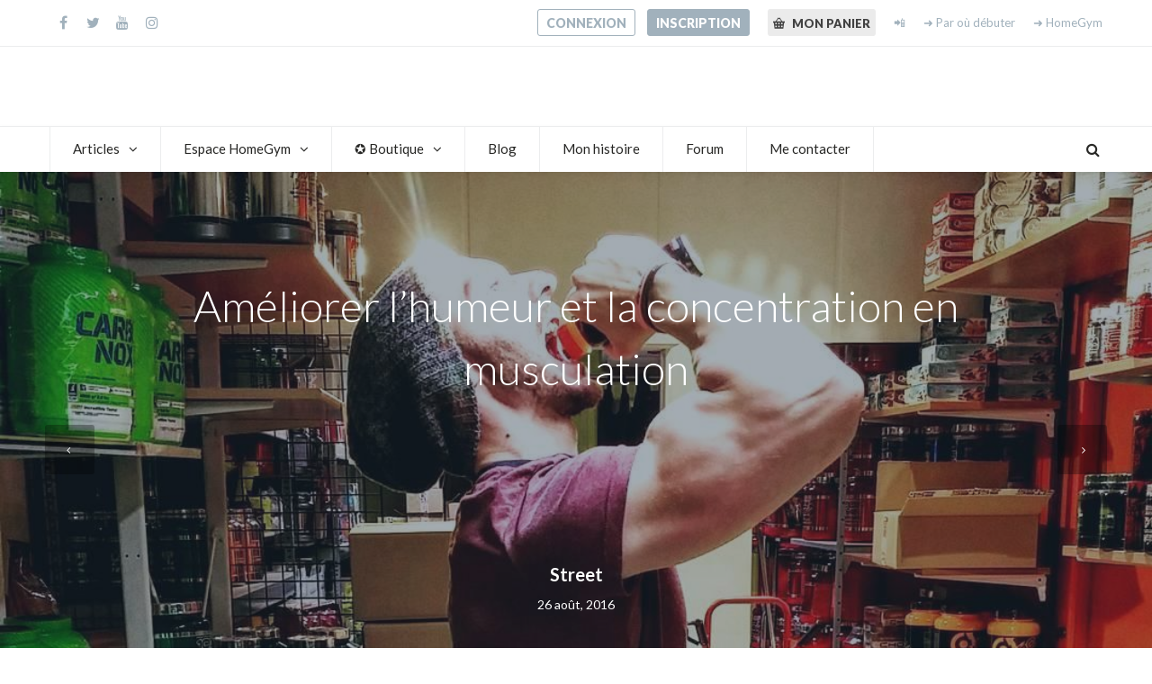

--- FILE ---
content_type: text/html; charset=UTF-8
request_url: https://www.lamethodestreet.fr/peut-on-ameliorer-son-humeur-et-sa-concentration-avec-des-supplements/
body_size: 49057
content:
<!DOCTYPE html>
<html lang="fr-FR" prefix="og: https://ogp.me/ns#">
<head><meta charset="UTF-8" /><script>if(navigator.userAgent.match(/MSIE|Internet Explorer/i)||navigator.userAgent.match(/Trident\/7\..*?rv:11/i)){var href=document.location.href;if(!href.match(/[?&]nowprocket/)){if(href.indexOf("?")==-1){if(href.indexOf("#")==-1){document.location.href=href+"?nowprocket=1"}else{document.location.href=href.replace("#","?nowprocket=1#")}}else{if(href.indexOf("#")==-1){document.location.href=href+"&nowprocket=1"}else{document.location.href=href.replace("#","&nowprocket=1#")}}}}</script><script>(()=>{class RocketLazyLoadScripts{constructor(){this.v="2.0.2",this.userEvents=["keydown","keyup","mousedown","mouseup","mousemove","mouseover","mouseenter","mouseout","mouseleave","touchmove","touchstart","touchend","touchcancel","wheel","click","dblclick","input","visibilitychange"],this.attributeEvents=["onblur","onclick","oncontextmenu","ondblclick","onfocus","onmousedown","onmouseenter","onmouseleave","onmousemove","onmouseout","onmouseover","onmouseup","onmousewheel","onscroll","onsubmit"]}async t(){this.i(),this.o(),/iP(ad|hone)/.test(navigator.userAgent)&&this.h(),this.u(),this.l(this),this.m(),this.k(this),this.p(this),this._(),await Promise.all([this.R(),this.L()]),this.lastBreath=Date.now(),this.S(this),this.P(),this.D(),this.O(),this.M(),await this.C(this.delayedScripts.normal),await this.C(this.delayedScripts.defer),await this.C(this.delayedScripts.async),this.T("domReady"),await this.F(),await this.j(),await this.I(),this.T("windowLoad"),await this.A(),window.dispatchEvent(new Event("rocket-allScriptsLoaded")),this.everythingLoaded=!0,this.lastTouchEnd&&await new Promise((t=>setTimeout(t,500-Date.now()+this.lastTouchEnd))),this.H(),this.T("all"),this.U(),this.W()}i(){this.CSPIssue=sessionStorage.getItem("rocketCSPIssue"),document.addEventListener("securitypolicyviolation",(t=>{this.CSPIssue||"script-src-elem"!==t.violatedDirective||"data"!==t.blockedURI||(this.CSPIssue=!0,sessionStorage.setItem("rocketCSPIssue",!0))}),{isRocket:!0})}o(){window.addEventListener("pageshow",(t=>{this.persisted=t.persisted,this.realWindowLoadedFired=!0}),{isRocket:!0}),window.addEventListener("pagehide",(()=>{this.onFirstUserAction=null}),{isRocket:!0})}h(){let t;function e(e){t=e}window.addEventListener("touchstart",e,{isRocket:!0}),window.addEventListener("touchend",(function i(o){Math.abs(o.changedTouches[0].pageX-t.changedTouches[0].pageX)<10&&Math.abs(o.changedTouches[0].pageY-t.changedTouches[0].pageY)<10&&o.timeStamp-t.timeStamp<200&&(o.target.dispatchEvent(new PointerEvent("click",{target:o.target,bubbles:!0,cancelable:!0})),event.preventDefault(),window.removeEventListener("touchstart",e,{isRocket:!0}),window.removeEventListener("touchend",i,{isRocket:!0}))}),{isRocket:!0})}q(t){this.userActionTriggered||("mousemove"!==t.type||this.firstMousemoveIgnored?"keyup"===t.type||"mouseover"===t.type||"mouseout"===t.type||(this.userActionTriggered=!0,this.onFirstUserAction&&this.onFirstUserAction()):this.firstMousemoveIgnored=!0),"click"===t.type&&t.preventDefault(),this.savedUserEvents.length>0&&(t.stopPropagation(),t.stopImmediatePropagation()),"touchstart"===this.lastEvent&&"touchend"===t.type&&(this.lastTouchEnd=Date.now()),"click"===t.type&&(this.lastTouchEnd=0),this.lastEvent=t.type,this.savedUserEvents.push(t)}u(){this.savedUserEvents=[],this.userEventHandler=this.q.bind(this),this.userEvents.forEach((t=>window.addEventListener(t,this.userEventHandler,{passive:!1,isRocket:!0})))}U(){this.userEvents.forEach((t=>window.removeEventListener(t,this.userEventHandler,{passive:!1,isRocket:!0}))),this.savedUserEvents.forEach((t=>{t.target.dispatchEvent(new window[t.constructor.name](t.type,t))}))}m(){this.eventsMutationObserver=new MutationObserver((t=>{const e="return false";for(const i of t){if("attributes"===i.type){const t=i.target.getAttribute(i.attributeName);t&&t!==e&&(i.target.setAttribute("data-rocket-"+i.attributeName,t),i.target.setAttribute(i.attributeName,e))}"childList"===i.type&&i.addedNodes.forEach((t=>{if(t.nodeType===Node.ELEMENT_NODE)for(const i of t.attributes)this.attributeEvents.includes(i.name)&&i.value&&""!==i.value&&(t.setAttribute("data-rocket-"+i.name,i.value),t.setAttribute(i.name,e))}))}})),this.eventsMutationObserver.observe(document,{subtree:!0,childList:!0,attributeFilter:this.attributeEvents})}H(){this.eventsMutationObserver.disconnect(),this.attributeEvents.forEach((t=>{document.querySelectorAll("[data-rocket-"+t+"]").forEach((e=>{e.setAttribute(t,e.getAttribute("data-rocket-"+t)),e.removeAttribute("data-rocket-"+t)}))}))}k(t){Object.defineProperty(HTMLElement.prototype,"onclick",{get(){return this.rocketonclick},set(e){this.rocketonclick=e,this.setAttribute(t.everythingLoaded?"onclick":"data-rocket-onclick","this.rocketonclick(event)")}})}S(t){function e(e,i){let o=e[i];e[i]=null,Object.defineProperty(e,i,{get:()=>o,set(s){t.everythingLoaded?o=s:e["rocket"+i]=o=s}})}e(document,"onreadystatechange"),e(window,"onload"),e(window,"onpageshow");try{Object.defineProperty(document,"readyState",{get:()=>t.rocketReadyState,set(e){t.rocketReadyState=e},configurable:!0}),document.readyState="loading"}catch(t){console.log("WPRocket DJE readyState conflict, bypassing")}}l(t){this.originalAddEventListener=EventTarget.prototype.addEventListener,this.originalRemoveEventListener=EventTarget.prototype.removeEventListener,this.savedEventListeners=[],EventTarget.prototype.addEventListener=function(e,i,o){o&&o.isRocket||!t.B(e,this)&&!t.userEvents.includes(e)||t.B(e,this)&&!t.userActionTriggered||e.startsWith("rocket-")?t.originalAddEventListener.call(this,e,i,o):t.savedEventListeners.push({target:this,remove:!1,type:e,func:i,options:o})},EventTarget.prototype.removeEventListener=function(e,i,o){o&&o.isRocket||!t.B(e,this)&&!t.userEvents.includes(e)||t.B(e,this)&&!t.userActionTriggered||e.startsWith("rocket-")?t.originalRemoveEventListener.call(this,e,i,o):t.savedEventListeners.push({target:this,remove:!0,type:e,func:i,options:o})}}T(t){"all"===t&&(EventTarget.prototype.addEventListener=this.originalAddEventListener,EventTarget.prototype.removeEventListener=this.originalRemoveEventListener),this.savedEventListeners=this.savedEventListeners.filter((e=>{let i=e.type,o=e.target||window;return"domReady"===t&&"DOMContentLoaded"!==i&&"readystatechange"!==i||("windowLoad"===t&&"load"!==i&&"readystatechange"!==i&&"pageshow"!==i||(this.B(i,o)&&(i="rocket-"+i),e.remove?o.removeEventListener(i,e.func,e.options):o.addEventListener(i,e.func,e.options),!1))}))}p(t){let e;function i(e){return t.everythingLoaded?e:e.split(" ").map((t=>"load"===t||t.startsWith("load.")?"rocket-jquery-load":t)).join(" ")}function o(o){function s(e){const s=o.fn[e];o.fn[e]=o.fn.init.prototype[e]=function(){return this[0]===window&&t.userActionTriggered&&("string"==typeof arguments[0]||arguments[0]instanceof String?arguments[0]=i(arguments[0]):"object"==typeof arguments[0]&&Object.keys(arguments[0]).forEach((t=>{const e=arguments[0][t];delete arguments[0][t],arguments[0][i(t)]=e}))),s.apply(this,arguments),this}}if(o&&o.fn&&!t.allJQueries.includes(o)){const e={DOMContentLoaded:[],"rocket-DOMContentLoaded":[]};for(const t in e)document.addEventListener(t,(()=>{e[t].forEach((t=>t()))}),{isRocket:!0});o.fn.ready=o.fn.init.prototype.ready=function(i){function s(){parseInt(o.fn.jquery)>2?setTimeout((()=>i.bind(document)(o))):i.bind(document)(o)}return t.realDomReadyFired?!t.userActionTriggered||t.fauxDomReadyFired?s():e["rocket-DOMContentLoaded"].push(s):e.DOMContentLoaded.push(s),o([])},s("on"),s("one"),s("off"),t.allJQueries.push(o)}e=o}t.allJQueries=[],o(window.jQuery),Object.defineProperty(window,"jQuery",{get:()=>e,set(t){o(t)}})}P(){const t=new Map;document.write=document.writeln=function(e){const i=document.currentScript,o=document.createRange(),s=i.parentElement;let n=t.get(i);void 0===n&&(n=i.nextSibling,t.set(i,n));const a=document.createDocumentFragment();o.setStart(a,0),a.appendChild(o.createContextualFragment(e)),s.insertBefore(a,n)}}async R(){return new Promise((t=>{this.userActionTriggered?t():this.onFirstUserAction=t}))}async L(){return new Promise((t=>{document.addEventListener("DOMContentLoaded",(()=>{this.realDomReadyFired=!0,t()}),{isRocket:!0})}))}async I(){return this.realWindowLoadedFired?Promise.resolve():new Promise((t=>{window.addEventListener("load",t,{isRocket:!0})}))}M(){this.pendingScripts=[];this.scriptsMutationObserver=new MutationObserver((t=>{for(const e of t)e.addedNodes.forEach((t=>{"SCRIPT"!==t.tagName||t.noModule||t.isWPRocket||this.pendingScripts.push({script:t,promise:new Promise((e=>{const i=()=>{const i=this.pendingScripts.findIndex((e=>e.script===t));i>=0&&this.pendingScripts.splice(i,1),e()};t.addEventListener("load",i,{isRocket:!0}),t.addEventListener("error",i,{isRocket:!0}),setTimeout(i,1e3)}))})}))})),this.scriptsMutationObserver.observe(document,{childList:!0,subtree:!0})}async j(){await this.J(),this.pendingScripts.length?(await this.pendingScripts[0].promise,await this.j()):this.scriptsMutationObserver.disconnect()}D(){this.delayedScripts={normal:[],async:[],defer:[]},document.querySelectorAll("script[type$=rocketlazyloadscript]").forEach((t=>{t.hasAttribute("data-rocket-src")?t.hasAttribute("async")&&!1!==t.async?this.delayedScripts.async.push(t):t.hasAttribute("defer")&&!1!==t.defer||"module"===t.getAttribute("data-rocket-type")?this.delayedScripts.defer.push(t):this.delayedScripts.normal.push(t):this.delayedScripts.normal.push(t)}))}async _(){await this.L();let t=[];document.querySelectorAll("script[type$=rocketlazyloadscript][data-rocket-src]").forEach((e=>{let i=e.getAttribute("data-rocket-src");if(i&&!i.startsWith("data:")){i.startsWith("//")&&(i=location.protocol+i);try{const o=new URL(i).origin;o!==location.origin&&t.push({src:o,crossOrigin:e.crossOrigin||"module"===e.getAttribute("data-rocket-type")})}catch(t){}}})),t=[...new Map(t.map((t=>[JSON.stringify(t),t]))).values()],this.N(t,"preconnect")}async $(t){if(await this.G(),!0!==t.noModule||!("noModule"in HTMLScriptElement.prototype))return new Promise((e=>{let i;function o(){(i||t).setAttribute("data-rocket-status","executed"),e()}try{if(navigator.userAgent.includes("Firefox/")||""===navigator.vendor||this.CSPIssue)i=document.createElement("script"),[...t.attributes].forEach((t=>{let e=t.nodeName;"type"!==e&&("data-rocket-type"===e&&(e="type"),"data-rocket-src"===e&&(e="src"),i.setAttribute(e,t.nodeValue))})),t.text&&(i.text=t.text),t.nonce&&(i.nonce=t.nonce),i.hasAttribute("src")?(i.addEventListener("load",o,{isRocket:!0}),i.addEventListener("error",(()=>{i.setAttribute("data-rocket-status","failed-network"),e()}),{isRocket:!0}),setTimeout((()=>{i.isConnected||e()}),1)):(i.text=t.text,o()),i.isWPRocket=!0,t.parentNode.replaceChild(i,t);else{const i=t.getAttribute("data-rocket-type"),s=t.getAttribute("data-rocket-src");i?(t.type=i,t.removeAttribute("data-rocket-type")):t.removeAttribute("type"),t.addEventListener("load",o,{isRocket:!0}),t.addEventListener("error",(i=>{this.CSPIssue&&i.target.src.startsWith("data:")?(console.log("WPRocket: CSP fallback activated"),t.removeAttribute("src"),this.$(t).then(e)):(t.setAttribute("data-rocket-status","failed-network"),e())}),{isRocket:!0}),s?(t.fetchPriority="high",t.removeAttribute("data-rocket-src"),t.src=s):t.src="data:text/javascript;base64,"+window.btoa(unescape(encodeURIComponent(t.text)))}}catch(i){t.setAttribute("data-rocket-status","failed-transform"),e()}}));t.setAttribute("data-rocket-status","skipped")}async C(t){const e=t.shift();return e?(e.isConnected&&await this.$(e),this.C(t)):Promise.resolve()}O(){this.N([...this.delayedScripts.normal,...this.delayedScripts.defer,...this.delayedScripts.async],"preload")}N(t,e){this.trash=this.trash||[];let i=!0;var o=document.createDocumentFragment();t.forEach((t=>{const s=t.getAttribute&&t.getAttribute("data-rocket-src")||t.src;if(s&&!s.startsWith("data:")){const n=document.createElement("link");n.href=s,n.rel=e,"preconnect"!==e&&(n.as="script",n.fetchPriority=i?"high":"low"),t.getAttribute&&"module"===t.getAttribute("data-rocket-type")&&(n.crossOrigin=!0),t.crossOrigin&&(n.crossOrigin=t.crossOrigin),t.integrity&&(n.integrity=t.integrity),t.nonce&&(n.nonce=t.nonce),o.appendChild(n),this.trash.push(n),i=!1}})),document.head.appendChild(o)}W(){this.trash.forEach((t=>t.remove()))}async F(){try{document.readyState="interactive"}catch(t){}this.fauxDomReadyFired=!0;try{await this.G(),document.dispatchEvent(new Event("rocket-readystatechange")),await this.G(),document.rocketonreadystatechange&&document.rocketonreadystatechange(),await this.G(),document.dispatchEvent(new Event("rocket-DOMContentLoaded")),await this.G(),window.dispatchEvent(new Event("rocket-DOMContentLoaded"))}catch(t){console.error(t)}}async A(){try{document.readyState="complete"}catch(t){}try{await this.G(),document.dispatchEvent(new Event("rocket-readystatechange")),await this.G(),document.rocketonreadystatechange&&document.rocketonreadystatechange(),await this.G(),window.dispatchEvent(new Event("rocket-load")),await this.G(),window.rocketonload&&window.rocketonload(),await this.G(),this.allJQueries.forEach((t=>t(window).trigger("rocket-jquery-load"))),await this.G();const t=new Event("rocket-pageshow");t.persisted=this.persisted,window.dispatchEvent(t),await this.G(),window.rocketonpageshow&&window.rocketonpageshow({persisted:this.persisted})}catch(t){console.error(t)}}async G(){Date.now()-this.lastBreath>45&&(await this.J(),this.lastBreath=Date.now())}async J(){return document.hidden?new Promise((t=>setTimeout(t))):new Promise((t=>requestAnimationFrame(t)))}B(t,e){return e===document&&"readystatechange"===t||(e===document&&"DOMContentLoaded"===t||(e===window&&"DOMContentLoaded"===t||(e===window&&"load"===t||e===window&&"pageshow"===t)))}static run(){(new RocketLazyLoadScripts).t()}}RocketLazyLoadScripts.run()})();</script>
<meta http-equiv="x-ua-compatible" content="IE=Edge"/>

<meta name="viewport" content="width=device-width,initial-scale=1.0" />
<title>
Améliorer l&#039;humeur et la concentration en musculation - La Méthode Street</title><link rel="preload" data-rocket-preload as="style" href="https://fonts.googleapis.com/css?family=Lato%3A100%2C300%2C400%2C600%2C700%2C900%7COpen%20Sans%3A700%2C300%2C600%2C400%7CRaleway%3A900%7CPlayfair%20Display&#038;display=swap" /><link rel="stylesheet" href="https://fonts.googleapis.com/css?family=Lato%3A100%2C300%2C400%2C600%2C700%2C900%7COpen%20Sans%3A700%2C300%2C600%2C400%7CRaleway%3A900%7CPlayfair%20Display&#038;display=swap" media="print" onload="this.media='all'" /><noscript><link rel="stylesheet" href="https://fonts.googleapis.com/css?family=Lato%3A100%2C300%2C400%2C600%2C700%2C900%7COpen%20Sans%3A700%2C300%2C600%2C400%7CRaleway%3A900%7CPlayfair%20Display&#038;display=swap" /></noscript>
<link rel="shortcut icon" href="https://www.lamethodestreet.fr/wp-content/uploads/2016/12/methodestreetmin.jpg"/>
<script type="rocketlazyloadscript">
mixajaxurl = "https://www.lamethodestreet.fr/wp-admin/admin-ajax.php";
</script>
<!-- html5.js for IE less than 9 -->
<!--[if lt IE 9]>
<script src="https://www.lamethodestreet.fr/wp-content/themes/thefox/js/html5.js"></script>
<![endif]-->
<!-- css3-mediaqueries.js for IE less than 9 -->
<!--[if lt IE 9]>
<script src="https://www.lamethodestreet.fr/wp-content/themes/thefox/js/css3-mediaqueries.js"></script>
<![endif]-->

<!-- Optimisation des moteurs de recherche par Rank Math PRO - https://rankmath.com/ -->
<meta name="description" content="Peut on améliorer l&#039;humeur et la concentration en musculation avec des suppléments? Concentration, sommeil léger, stress, mes conseils."/>
<meta name="robots" content="follow, index, max-snippet:-1, max-video-preview:-1, max-image-preview:large"/>
<link rel="canonical" href="https://www.lamethodestreet.fr/peut-on-ameliorer-son-humeur-et-sa-concentration-avec-des-supplements/" />
<meta property="og:locale" content="fr_FR" />
<meta property="og:type" content="article" />
<meta property="og:title" content="Améliorer l&#039;humeur et la concentration en musculation - La Méthode Street" />
<meta property="og:description" content="Peut on améliorer l&#039;humeur et la concentration en musculation avec des suppléments? Concentration, sommeil léger, stress, mes conseils." />
<meta property="og:url" content="https://www.lamethodestreet.fr/peut-on-ameliorer-son-humeur-et-sa-concentration-avec-des-supplements/" />
<meta property="og:site_name" content="La Méthode Street" />
<meta property="article:publisher" content="https://www.facebook.com/superstreetsp/?fref=ts" />
<meta property="article:author" content="https://www.facebook.com/superstreetsp/" />
<meta property="article:tag" content="5htp" />
<meta property="article:tag" content="forme" />
<meta property="article:tag" content="musculation" />
<meta property="article:tag" content="santé" />
<meta property="article:tag" content="sommeil" />
<meta property="article:tag" content="stress" />
<meta property="article:tag" content="tryptophane" />
<meta property="article:tag" content="tyrosine" />
<meta property="article:section" content="Mes articles musculation" />
<meta property="og:updated_time" content="2022-09-16T10:44:12+02:00" />
<meta property="og:image" content="https://www.lamethodestreet.fr/wp-content/uploads/2016/08/13694799_165139627250235_1284383294_n.jpg" />
<meta property="og:image:secure_url" content="https://www.lamethodestreet.fr/wp-content/uploads/2016/08/13694799_165139627250235_1284383294_n.jpg" />
<meta property="og:image:width" content="1080" />
<meta property="og:image:height" content="1080" />
<meta property="og:image:alt" content="améliorer l&#039;humeur et la concentration en musculation" />
<meta property="og:image:type" content="image/jpeg" />
<meta property="article:published_time" content="2016-08-26T10:00:37+02:00" />
<meta property="article:modified_time" content="2022-09-16T10:44:12+02:00" />
<meta name="twitter:card" content="summary_large_image" />
<meta name="twitter:title" content="Améliorer l&#039;humeur et la concentration en musculation - La Méthode Street" />
<meta name="twitter:description" content="Peut on améliorer l&#039;humeur et la concentration en musculation avec des suppléments? Concentration, sommeil léger, stress, mes conseils." />
<meta name="twitter:site" content="@LaMethodeStreet" />
<meta name="twitter:creator" content="@LaMethodeStreet" />
<meta name="twitter:image" content="https://www.lamethodestreet.fr/wp-content/uploads/2016/08/13694799_165139627250235_1284383294_n.jpg" />
<meta name="twitter:label1" content="Écrit par" />
<meta name="twitter:data1" content="Street" />
<meta name="twitter:label2" content="Temps de lecture" />
<meta name="twitter:data2" content="9 minutes" />
<script type="application/ld+json" class="rank-math-schema-pro">{"@context":"https://schema.org","@graph":[{"@type":"Organization","@id":"https://www.lamethodestreet.fr/#organization","name":"La M\u00e9thode Street","url":"https://www.lamethodestreet.fr","sameAs":["https://www.facebook.com/superstreetsp/?fref=ts","https://twitter.com/LaMethodeStreet","https://www.instagram.com/colonelstreet/","https://www.youtube.com/channel/UCnMDnYrOAYMO8_vXbFziQeg"],"logo":{"@type":"ImageObject","@id":"https://www.lamethodestreet.fr/#logo","url":"https://www.lamethodestreet.fr/wp-content/uploads/2019/02/logostreet3.jpg","contentUrl":"https://www.lamethodestreet.fr/wp-content/uploads/2019/02/logostreet3.jpg","caption":"La M\u00e9thode Street","inLanguage":"fr-FR","width":"300","height":"67"}},{"@type":"WebSite","@id":"https://www.lamethodestreet.fr/#website","url":"https://www.lamethodestreet.fr","name":"La M\u00e9thode Street","publisher":{"@id":"https://www.lamethodestreet.fr/#organization"},"inLanguage":"fr-FR"},{"@type":"ImageObject","@id":"https://www.lamethodestreet.fr/wp-content/uploads/2016/08/13694799_165139627250235_1284383294_n.jpg","url":"https://www.lamethodestreet.fr/wp-content/uploads/2016/08/13694799_165139627250235_1284383294_n.jpg","width":"1080","height":"1080","inLanguage":"fr-FR"},{"@type":"BreadcrumbList","@id":"https://www.lamethodestreet.fr/peut-on-ameliorer-son-humeur-et-sa-concentration-avec-des-supplements/#breadcrumb","itemListElement":[{"@type":"ListItem","position":"1","item":{"@id":"https://www.lamethodestreet.fr","name":"Accueil"}},{"@type":"ListItem","position":"2","item":{"@id":"https://www.lamethodestreet.fr/peut-on-ameliorer-son-humeur-et-sa-concentration-avec-des-supplements/","name":"Am\u00e9liorer l&rsquo;humeur et la concentration en musculation"}}]},{"@type":"WebPage","@id":"https://www.lamethodestreet.fr/peut-on-ameliorer-son-humeur-et-sa-concentration-avec-des-supplements/#webpage","url":"https://www.lamethodestreet.fr/peut-on-ameliorer-son-humeur-et-sa-concentration-avec-des-supplements/","name":"Am\u00e9liorer l&#039;humeur et la concentration en musculation - La M\u00e9thode Street","datePublished":"2016-08-26T10:00:37+02:00","dateModified":"2022-09-16T10:44:12+02:00","isPartOf":{"@id":"https://www.lamethodestreet.fr/#website"},"primaryImageOfPage":{"@id":"https://www.lamethodestreet.fr/wp-content/uploads/2016/08/13694799_165139627250235_1284383294_n.jpg"},"inLanguage":"fr-FR","breadcrumb":{"@id":"https://www.lamethodestreet.fr/peut-on-ameliorer-son-humeur-et-sa-concentration-avec-des-supplements/#breadcrumb"}},{"@type":"Person","@id":"https://www.lamethodestreet.fr/peut-on-ameliorer-son-humeur-et-sa-concentration-avec-des-supplements/#author","name":"Street","image":{"@type":"ImageObject","@id":"https://secure.gravatar.com/avatar/f9e8799859c1d6dc132e301e94410c377eb92fdb3da9de7f2fc190ab356b3b20?s=96&amp;d=monsterid&amp;r=g","url":"https://secure.gravatar.com/avatar/f9e8799859c1d6dc132e301e94410c377eb92fdb3da9de7f2fc190ab356b3b20?s=96&amp;d=monsterid&amp;r=g","caption":"Street","inLanguage":"fr-FR"},"sameAs":["http://www.lamethodestreet.fr","https://www.facebook.com/superstreetsp/","Webmaster"],"worksFor":{"@id":"https://www.lamethodestreet.fr/#organization"}},{"@type":"BlogPosting","headline":"Am\u00e9liorer l&#039;humeur et la concentration en musculation - La M\u00e9thode Street","keywords":"am\u00e9liorer l'humeur et la concentration en musculation","datePublished":"2016-08-26T10:00:37+02:00","dateModified":"2022-09-16T10:44:12+02:00","author":{"@id":"https://www.lamethodestreet.fr/peut-on-ameliorer-son-humeur-et-sa-concentration-avec-des-supplements/#author","name":"Street"},"publisher":{"@id":"https://www.lamethodestreet.fr/#organization"},"description":"Peut on am\u00e9liorer l&#039;humeur et la concentration en musculation avec des suppl\u00e9ments? Concentration, sommeil l\u00e9ger, stress, mes conseils.","name":"Am\u00e9liorer l&#039;humeur et la concentration en musculation - La M\u00e9thode Street","@id":"https://www.lamethodestreet.fr/peut-on-ameliorer-son-humeur-et-sa-concentration-avec-des-supplements/#richSnippet","isPartOf":{"@id":"https://www.lamethodestreet.fr/peut-on-ameliorer-son-humeur-et-sa-concentration-avec-des-supplements/#webpage"},"image":{"@id":"https://www.lamethodestreet.fr/wp-content/uploads/2016/08/13694799_165139627250235_1284383294_n.jpg"},"inLanguage":"fr-FR","mainEntityOfPage":{"@id":"https://www.lamethodestreet.fr/peut-on-ameliorer-son-humeur-et-sa-concentration-avec-des-supplements/#webpage"}}]}</script>
<!-- /Extension Rank Math WordPress SEO -->

<link rel='dns-prefetch' href='//fonts.googleapis.com' />
<link href='https://fonts.gstatic.com' crossorigin rel='preconnect' />
<link rel="alternate" type="application/rss+xml" title="La Méthode Street &raquo; Flux" href="https://www.lamethodestreet.fr/feed/" />
<link rel="alternate" type="application/rss+xml" title="La Méthode Street &raquo; Flux des commentaires" href="https://www.lamethodestreet.fr/comments/feed/" />
<link rel="alternate" type="application/rss+xml" title="La Méthode Street &raquo; Améliorer l&rsquo;humeur et la concentration en musculation Flux des commentaires" href="https://www.lamethodestreet.fr/peut-on-ameliorer-son-humeur-et-sa-concentration-avec-des-supplements/feed/" />
<link rel="alternate" title="oEmbed (JSON)" type="application/json+oembed" href="https://www.lamethodestreet.fr/wp-json/oembed/1.0/embed?url=https%3A%2F%2Fwww.lamethodestreet.fr%2Fpeut-on-ameliorer-son-humeur-et-sa-concentration-avec-des-supplements%2F" />
<link rel="alternate" title="oEmbed (XML)" type="text/xml+oembed" href="https://www.lamethodestreet.fr/wp-json/oembed/1.0/embed?url=https%3A%2F%2Fwww.lamethodestreet.fr%2Fpeut-on-ameliorer-son-humeur-et-sa-concentration-avec-des-supplements%2F&#038;format=xml" />
<style id='wp-img-auto-sizes-contain-inline-css' type='text/css'>
img:is([sizes=auto i],[sizes^="auto," i]){contain-intrinsic-size:3000px 1500px}
/*# sourceURL=wp-img-auto-sizes-contain-inline-css */
</style>
<link rel='stylesheet' id='woocommerce-pdf-frontend-css-css' href='https://www.lamethodestreet.fr/wp-content/plugins/woocommerce-pdf-invoice/assets/css/woocommerce-pdf-frontend-css.css' type='text/css' media='all' />
<style id='wp-emoji-styles-inline-css' type='text/css'>

	img.wp-smiley, img.emoji {
		display: inline !important;
		border: none !important;
		box-shadow: none !important;
		height: 1em !important;
		width: 1em !important;
		margin: 0 0.07em !important;
		vertical-align: -0.1em !important;
		background: none !important;
		padding: 0 !important;
	}
/*# sourceURL=wp-emoji-styles-inline-css */
</style>
<style id='wp-block-library-inline-css' type='text/css'>
:root{--wp-block-synced-color:#7a00df;--wp-block-synced-color--rgb:122,0,223;--wp-bound-block-color:var(--wp-block-synced-color);--wp-editor-canvas-background:#ddd;--wp-admin-theme-color:#007cba;--wp-admin-theme-color--rgb:0,124,186;--wp-admin-theme-color-darker-10:#006ba1;--wp-admin-theme-color-darker-10--rgb:0,107,160.5;--wp-admin-theme-color-darker-20:#005a87;--wp-admin-theme-color-darker-20--rgb:0,90,135;--wp-admin-border-width-focus:2px}@media (min-resolution:192dpi){:root{--wp-admin-border-width-focus:1.5px}}.wp-element-button{cursor:pointer}:root .has-very-light-gray-background-color{background-color:#eee}:root .has-very-dark-gray-background-color{background-color:#313131}:root .has-very-light-gray-color{color:#eee}:root .has-very-dark-gray-color{color:#313131}:root .has-vivid-green-cyan-to-vivid-cyan-blue-gradient-background{background:linear-gradient(135deg,#00d084,#0693e3)}:root .has-purple-crush-gradient-background{background:linear-gradient(135deg,#34e2e4,#4721fb 50%,#ab1dfe)}:root .has-hazy-dawn-gradient-background{background:linear-gradient(135deg,#faaca8,#dad0ec)}:root .has-subdued-olive-gradient-background{background:linear-gradient(135deg,#fafae1,#67a671)}:root .has-atomic-cream-gradient-background{background:linear-gradient(135deg,#fdd79a,#004a59)}:root .has-nightshade-gradient-background{background:linear-gradient(135deg,#330968,#31cdcf)}:root .has-midnight-gradient-background{background:linear-gradient(135deg,#020381,#2874fc)}:root{--wp--preset--font-size--normal:16px;--wp--preset--font-size--huge:42px}.has-regular-font-size{font-size:1em}.has-larger-font-size{font-size:2.625em}.has-normal-font-size{font-size:var(--wp--preset--font-size--normal)}.has-huge-font-size{font-size:var(--wp--preset--font-size--huge)}.has-text-align-center{text-align:center}.has-text-align-left{text-align:left}.has-text-align-right{text-align:right}.has-fit-text{white-space:nowrap!important}#end-resizable-editor-section{display:none}.aligncenter{clear:both}.items-justified-left{justify-content:flex-start}.items-justified-center{justify-content:center}.items-justified-right{justify-content:flex-end}.items-justified-space-between{justify-content:space-between}.screen-reader-text{border:0;clip-path:inset(50%);height:1px;margin:-1px;overflow:hidden;padding:0;position:absolute;width:1px;word-wrap:normal!important}.screen-reader-text:focus{background-color:#ddd;clip-path:none;color:#444;display:block;font-size:1em;height:auto;left:5px;line-height:normal;padding:15px 23px 14px;text-decoration:none;top:5px;width:auto;z-index:100000}html :where(.has-border-color){border-style:solid}html :where([style*=border-top-color]){border-top-style:solid}html :where([style*=border-right-color]){border-right-style:solid}html :where([style*=border-bottom-color]){border-bottom-style:solid}html :where([style*=border-left-color]){border-left-style:solid}html :where([style*=border-width]){border-style:solid}html :where([style*=border-top-width]){border-top-style:solid}html :where([style*=border-right-width]){border-right-style:solid}html :where([style*=border-bottom-width]){border-bottom-style:solid}html :where([style*=border-left-width]){border-left-style:solid}html :where(img[class*=wp-image-]){height:auto;max-width:100%}:where(figure){margin:0 0 1em}html :where(.is-position-sticky){--wp-admin--admin-bar--position-offset:var(--wp-admin--admin-bar--height,0px)}@media screen and (max-width:600px){html :where(.is-position-sticky){--wp-admin--admin-bar--position-offset:0px}}

/*# sourceURL=wp-block-library-inline-css */
</style><link rel='stylesheet' id='wc-blocks-style-css' href='https://www.lamethodestreet.fr/wp-content/plugins/woocommerce/assets/client/blocks/wc-blocks.css' type='text/css' media='all' />
<style id='global-styles-inline-css' type='text/css'>
:root{--wp--preset--aspect-ratio--square: 1;--wp--preset--aspect-ratio--4-3: 4/3;--wp--preset--aspect-ratio--3-4: 3/4;--wp--preset--aspect-ratio--3-2: 3/2;--wp--preset--aspect-ratio--2-3: 2/3;--wp--preset--aspect-ratio--16-9: 16/9;--wp--preset--aspect-ratio--9-16: 9/16;--wp--preset--color--black: #000000;--wp--preset--color--cyan-bluish-gray: #abb8c3;--wp--preset--color--white: #ffffff;--wp--preset--color--pale-pink: #f78da7;--wp--preset--color--vivid-red: #cf2e2e;--wp--preset--color--luminous-vivid-orange: #ff6900;--wp--preset--color--luminous-vivid-amber: #fcb900;--wp--preset--color--light-green-cyan: #7bdcb5;--wp--preset--color--vivid-green-cyan: #00d084;--wp--preset--color--pale-cyan-blue: #8ed1fc;--wp--preset--color--vivid-cyan-blue: #0693e3;--wp--preset--color--vivid-purple: #9b51e0;--wp--preset--gradient--vivid-cyan-blue-to-vivid-purple: linear-gradient(135deg,rgb(6,147,227) 0%,rgb(155,81,224) 100%);--wp--preset--gradient--light-green-cyan-to-vivid-green-cyan: linear-gradient(135deg,rgb(122,220,180) 0%,rgb(0,208,130) 100%);--wp--preset--gradient--luminous-vivid-amber-to-luminous-vivid-orange: linear-gradient(135deg,rgb(252,185,0) 0%,rgb(255,105,0) 100%);--wp--preset--gradient--luminous-vivid-orange-to-vivid-red: linear-gradient(135deg,rgb(255,105,0) 0%,rgb(207,46,46) 100%);--wp--preset--gradient--very-light-gray-to-cyan-bluish-gray: linear-gradient(135deg,rgb(238,238,238) 0%,rgb(169,184,195) 100%);--wp--preset--gradient--cool-to-warm-spectrum: linear-gradient(135deg,rgb(74,234,220) 0%,rgb(151,120,209) 20%,rgb(207,42,186) 40%,rgb(238,44,130) 60%,rgb(251,105,98) 80%,rgb(254,248,76) 100%);--wp--preset--gradient--blush-light-purple: linear-gradient(135deg,rgb(255,206,236) 0%,rgb(152,150,240) 100%);--wp--preset--gradient--blush-bordeaux: linear-gradient(135deg,rgb(254,205,165) 0%,rgb(254,45,45) 50%,rgb(107,0,62) 100%);--wp--preset--gradient--luminous-dusk: linear-gradient(135deg,rgb(255,203,112) 0%,rgb(199,81,192) 50%,rgb(65,88,208) 100%);--wp--preset--gradient--pale-ocean: linear-gradient(135deg,rgb(255,245,203) 0%,rgb(182,227,212) 50%,rgb(51,167,181) 100%);--wp--preset--gradient--electric-grass: linear-gradient(135deg,rgb(202,248,128) 0%,rgb(113,206,126) 100%);--wp--preset--gradient--midnight: linear-gradient(135deg,rgb(2,3,129) 0%,rgb(40,116,252) 100%);--wp--preset--font-size--small: 13px;--wp--preset--font-size--medium: 20px;--wp--preset--font-size--large: 36px;--wp--preset--font-size--x-large: 42px;--wp--preset--spacing--20: 0.44rem;--wp--preset--spacing--30: 0.67rem;--wp--preset--spacing--40: 1rem;--wp--preset--spacing--50: 1.5rem;--wp--preset--spacing--60: 2.25rem;--wp--preset--spacing--70: 3.38rem;--wp--preset--spacing--80: 5.06rem;--wp--preset--shadow--natural: 6px 6px 9px rgba(0, 0, 0, 0.2);--wp--preset--shadow--deep: 12px 12px 50px rgba(0, 0, 0, 0.4);--wp--preset--shadow--sharp: 6px 6px 0px rgba(0, 0, 0, 0.2);--wp--preset--shadow--outlined: 6px 6px 0px -3px rgb(255, 255, 255), 6px 6px rgb(0, 0, 0);--wp--preset--shadow--crisp: 6px 6px 0px rgb(0, 0, 0);}:where(.is-layout-flex){gap: 0.5em;}:where(.is-layout-grid){gap: 0.5em;}body .is-layout-flex{display: flex;}.is-layout-flex{flex-wrap: wrap;align-items: center;}.is-layout-flex > :is(*, div){margin: 0;}body .is-layout-grid{display: grid;}.is-layout-grid > :is(*, div){margin: 0;}:where(.wp-block-columns.is-layout-flex){gap: 2em;}:where(.wp-block-columns.is-layout-grid){gap: 2em;}:where(.wp-block-post-template.is-layout-flex){gap: 1.25em;}:where(.wp-block-post-template.is-layout-grid){gap: 1.25em;}.has-black-color{color: var(--wp--preset--color--black) !important;}.has-cyan-bluish-gray-color{color: var(--wp--preset--color--cyan-bluish-gray) !important;}.has-white-color{color: var(--wp--preset--color--white) !important;}.has-pale-pink-color{color: var(--wp--preset--color--pale-pink) !important;}.has-vivid-red-color{color: var(--wp--preset--color--vivid-red) !important;}.has-luminous-vivid-orange-color{color: var(--wp--preset--color--luminous-vivid-orange) !important;}.has-luminous-vivid-amber-color{color: var(--wp--preset--color--luminous-vivid-amber) !important;}.has-light-green-cyan-color{color: var(--wp--preset--color--light-green-cyan) !important;}.has-vivid-green-cyan-color{color: var(--wp--preset--color--vivid-green-cyan) !important;}.has-pale-cyan-blue-color{color: var(--wp--preset--color--pale-cyan-blue) !important;}.has-vivid-cyan-blue-color{color: var(--wp--preset--color--vivid-cyan-blue) !important;}.has-vivid-purple-color{color: var(--wp--preset--color--vivid-purple) !important;}.has-black-background-color{background-color: var(--wp--preset--color--black) !important;}.has-cyan-bluish-gray-background-color{background-color: var(--wp--preset--color--cyan-bluish-gray) !important;}.has-white-background-color{background-color: var(--wp--preset--color--white) !important;}.has-pale-pink-background-color{background-color: var(--wp--preset--color--pale-pink) !important;}.has-vivid-red-background-color{background-color: var(--wp--preset--color--vivid-red) !important;}.has-luminous-vivid-orange-background-color{background-color: var(--wp--preset--color--luminous-vivid-orange) !important;}.has-luminous-vivid-amber-background-color{background-color: var(--wp--preset--color--luminous-vivid-amber) !important;}.has-light-green-cyan-background-color{background-color: var(--wp--preset--color--light-green-cyan) !important;}.has-vivid-green-cyan-background-color{background-color: var(--wp--preset--color--vivid-green-cyan) !important;}.has-pale-cyan-blue-background-color{background-color: var(--wp--preset--color--pale-cyan-blue) !important;}.has-vivid-cyan-blue-background-color{background-color: var(--wp--preset--color--vivid-cyan-blue) !important;}.has-vivid-purple-background-color{background-color: var(--wp--preset--color--vivid-purple) !important;}.has-black-border-color{border-color: var(--wp--preset--color--black) !important;}.has-cyan-bluish-gray-border-color{border-color: var(--wp--preset--color--cyan-bluish-gray) !important;}.has-white-border-color{border-color: var(--wp--preset--color--white) !important;}.has-pale-pink-border-color{border-color: var(--wp--preset--color--pale-pink) !important;}.has-vivid-red-border-color{border-color: var(--wp--preset--color--vivid-red) !important;}.has-luminous-vivid-orange-border-color{border-color: var(--wp--preset--color--luminous-vivid-orange) !important;}.has-luminous-vivid-amber-border-color{border-color: var(--wp--preset--color--luminous-vivid-amber) !important;}.has-light-green-cyan-border-color{border-color: var(--wp--preset--color--light-green-cyan) !important;}.has-vivid-green-cyan-border-color{border-color: var(--wp--preset--color--vivid-green-cyan) !important;}.has-pale-cyan-blue-border-color{border-color: var(--wp--preset--color--pale-cyan-blue) !important;}.has-vivid-cyan-blue-border-color{border-color: var(--wp--preset--color--vivid-cyan-blue) !important;}.has-vivid-purple-border-color{border-color: var(--wp--preset--color--vivid-purple) !important;}.has-vivid-cyan-blue-to-vivid-purple-gradient-background{background: var(--wp--preset--gradient--vivid-cyan-blue-to-vivid-purple) !important;}.has-light-green-cyan-to-vivid-green-cyan-gradient-background{background: var(--wp--preset--gradient--light-green-cyan-to-vivid-green-cyan) !important;}.has-luminous-vivid-amber-to-luminous-vivid-orange-gradient-background{background: var(--wp--preset--gradient--luminous-vivid-amber-to-luminous-vivid-orange) !important;}.has-luminous-vivid-orange-to-vivid-red-gradient-background{background: var(--wp--preset--gradient--luminous-vivid-orange-to-vivid-red) !important;}.has-very-light-gray-to-cyan-bluish-gray-gradient-background{background: var(--wp--preset--gradient--very-light-gray-to-cyan-bluish-gray) !important;}.has-cool-to-warm-spectrum-gradient-background{background: var(--wp--preset--gradient--cool-to-warm-spectrum) !important;}.has-blush-light-purple-gradient-background{background: var(--wp--preset--gradient--blush-light-purple) !important;}.has-blush-bordeaux-gradient-background{background: var(--wp--preset--gradient--blush-bordeaux) !important;}.has-luminous-dusk-gradient-background{background: var(--wp--preset--gradient--luminous-dusk) !important;}.has-pale-ocean-gradient-background{background: var(--wp--preset--gradient--pale-ocean) !important;}.has-electric-grass-gradient-background{background: var(--wp--preset--gradient--electric-grass) !important;}.has-midnight-gradient-background{background: var(--wp--preset--gradient--midnight) !important;}.has-small-font-size{font-size: var(--wp--preset--font-size--small) !important;}.has-medium-font-size{font-size: var(--wp--preset--font-size--medium) !important;}.has-large-font-size{font-size: var(--wp--preset--font-size--large) !important;}.has-x-large-font-size{font-size: var(--wp--preset--font-size--x-large) !important;}
/*# sourceURL=global-styles-inline-css */
</style>

<style id='classic-theme-styles-inline-css' type='text/css'>
/*! This file is auto-generated */
.wp-block-button__link{color:#fff;background-color:#32373c;border-radius:9999px;box-shadow:none;text-decoration:none;padding:calc(.667em + 2px) calc(1.333em + 2px);font-size:1.125em}.wp-block-file__button{background:#32373c;color:#fff;text-decoration:none}
/*# sourceURL=/wp-includes/css/classic-themes.min.css */
</style>
<link rel='stylesheet' id='cookie-law-info-css' href='https://www.lamethodestreet.fr/wp-content/plugins/cookie-law-info/legacy/public/css/cookie-law-info-public.css' type='text/css' media='all' />
<link rel='stylesheet' id='cookie-law-info-gdpr-css' href='https://www.lamethodestreet.fr/wp-content/plugins/cookie-law-info/legacy/public/css/cookie-law-info-gdpr.css' type='text/css' media='all' />
<style id='woocommerce-inline-inline-css' type='text/css'>
.woocommerce form .form-row .required { visibility: visible; }
/*# sourceURL=woocommerce-inline-inline-css */
</style>
<link rel='stylesheet' id='mc4wp-form-themes-css' href='https://www.lamethodestreet.fr/wp-content/plugins/mailchimp-for-wp/assets/css/form-themes.css' type='text/css' media='all' />
<link rel='stylesheet' id='ez-toc-css' href='https://www.lamethodestreet.fr/wp-content/plugins/easy-table-of-contents/assets/css/screen.min.css' type='text/css' media='all' />
<style id='ez-toc-inline-css' type='text/css'>
div#ez-toc-container .ez-toc-title {font-size: 120%;}div#ez-toc-container .ez-toc-title {font-weight: 500;}div#ez-toc-container ul li , div#ez-toc-container ul li a {font-size: 95%;}div#ez-toc-container ul li , div#ez-toc-container ul li a {font-weight: 500;}div#ez-toc-container nav ul ul li {font-size: 90%;}div#ez-toc-container {width: 100%;}.ez-toc-box-title {font-weight: bold; margin-bottom: 10px; text-align: center; text-transform: uppercase; letter-spacing: 1px; color: #666; padding-bottom: 5px;position:absolute;top:-4%;left:5%;background-color: inherit;transition: top 0.3s ease;}.ez-toc-box-title.toc-closed {top:-25%;}
.ez-toc-container-direction {direction: ltr;}.ez-toc-counter ul{counter-reset: item ;}.ez-toc-counter nav ul li a::before {content: counters(item, '.', decimal) '. ';display: inline-block;counter-increment: item;flex-grow: 0;flex-shrink: 0;margin-right: .2em; float: left; }.ez-toc-widget-direction {direction: ltr;}.ez-toc-widget-container ul{counter-reset: item ;}.ez-toc-widget-container nav ul li a::before {content: counters(item, '.', decimal) '. ';display: inline-block;counter-increment: item;flex-grow: 0;flex-shrink: 0;margin-right: .2em; float: left; }
/*# sourceURL=ez-toc-inline-css */
</style>
<link rel='stylesheet' id='hint-css' href='https://www.lamethodestreet.fr/wp-content/plugins/woo-fly-cart/assets/hint/hint.min.css' type='text/css' media='all' />
<link rel='stylesheet' id='perfect-scrollbar-css' href='https://www.lamethodestreet.fr/wp-content/plugins/woo-fly-cart/assets/perfect-scrollbar/css/perfect-scrollbar.min.css' type='text/css' media='all' />
<link rel='stylesheet' id='perfect-scrollbar-wpc-css' href='https://www.lamethodestreet.fr/wp-content/plugins/woo-fly-cart/assets/perfect-scrollbar/css/custom-theme.css' type='text/css' media='all' />
<link rel='stylesheet' id='woofc-fonts-css' href='https://www.lamethodestreet.fr/wp-content/plugins/woo-fly-cart/assets/css/fonts.css' type='text/css' media='all' />
<link rel='stylesheet' id='woofc-frontend-css' href='https://www.lamethodestreet.fr/wp-content/plugins/woo-fly-cart/assets/css/frontend.css' type='text/css' media='all' />
<style id='woofc-frontend-inline-css' type='text/css'>
.woofc-area.woofc-style-01 .woofc-inner, .woofc-area.woofc-style-03 .woofc-inner, .woofc-area.woofc-style-02 .woofc-area-bot .woofc-action .woofc-action-inner > div a:hover, .woofc-area.woofc-style-04 .woofc-area-bot .woofc-action .woofc-action-inner > div a:hover {
                            background-color: #1479bc;
                        }

                        .woofc-area.woofc-style-01 .woofc-area-bot .woofc-action .woofc-action-inner > div a, .woofc-area.woofc-style-02 .woofc-area-bot .woofc-action .woofc-action-inner > div a, .woofc-area.woofc-style-03 .woofc-area-bot .woofc-action .woofc-action-inner > div a, .woofc-area.woofc-style-04 .woofc-area-bot .woofc-action .woofc-action-inner > div a {
                            outline: none;
                            color: #1479bc;
                        }

                        .woofc-area.woofc-style-02 .woofc-area-bot .woofc-action .woofc-action-inner > div a, .woofc-area.woofc-style-04 .woofc-area-bot .woofc-action .woofc-action-inner > div a {
                            border-color: #1479bc;
                        }

                        .woofc-area.woofc-style-05 .woofc-inner{
                            background-color: #1479bc;
                            background-image: url('');
                            background-size: cover;
                            background-position: center;
                            background-repeat: no-repeat;
                        }
                        
                        .woofc-count span {
                            background-color: #1479bc;
                        }
/*# sourceURL=woofc-frontend-inline-css */
</style>
<link rel='stylesheet' id='style-css' href='https://www.lamethodestreet.fr/wp-content/themes/thefox/style.css' type='text/css' media='all' />
<link rel='stylesheet' id='style_end-css' href='https://www.lamethodestreet.fr/wp-content/themes/thefox/style_end.css' type='text/css' media='all' />
<link rel='stylesheet' id='rd_woocommerce-css' href='https://www.lamethodestreet.fr/wp-content/themes/thefox/css/woocommerce_trending.css' type='text/css' media='all' />
<link rel='stylesheet' id='media-queries-css' href='https://www.lamethodestreet.fr/wp-content/themes/thefox/media-queries_wide.css' type='text/css' media='all' />
<link rel='stylesheet' id='child-style-css' href='https://www.lamethodestreet.fr/wp-content/themes/thefox_child_theme/style.css' type='text/css' media='all' />

<link rel='stylesheet' id='rgs-css' href='https://www.lamethodestreet.fr/wp-content/themes/thefox/css/rgs.css' type='text/css' media='all' />
<link rel='stylesheet' id='css3_animations-css' href='https://www.lamethodestreet.fr/wp-content/themes/thefox/css/animations.css' type='text/css' media='all' />
<link rel='stylesheet' id='flexslidercss-css' href='https://www.lamethodestreet.fr/wp-content/themes/thefox/includes/Flexslider/flexslider.css' type='text/css' media='all' />
<link rel='stylesheet' id='font-awesome-thefox-css' href='https://www.lamethodestreet.fr/wp-content/themes/thefox/css/font-awesome.css' type='text/css' media='all' />
<link rel='stylesheet' id='moon-css' href='https://www.lamethodestreet.fr/wp-content/themes/thefox/css/moon.css' type='text/css' media='all' />
<link rel='stylesheet' id='elegant-css' href='https://www.lamethodestreet.fr/wp-content/themes/thefox/css/elegant.css' type='text/css' media='all' />
<link rel='stylesheet' id='prettyphotocss-css' href='https://www.lamethodestreet.fr/wp-content/themes/thefox/includes/prettyPhoto/css/prettyPhoto.css' type='text/css' media='all' />
<link rel='stylesheet' id='js_composer_front-css' href='https://www.lamethodestreet.fr/wp-content/themes/thefox/css/thefox_js_composer.css' type='text/css' media='all' />
<link rel='stylesheet' id='wpforo-widgets-css' href='https://www.lamethodestreet.fr/wp-content/plugins/wpforo/themes/2022/widgets.css' type='text/css' media='all' />
<link rel='stylesheet' id='wpforo-dynamic-style-css' href='https://www.lamethodestreet.fr/wp-content/uploads/wpforo/assets/colors.css' type='text/css' media='all' />
<script type="rocketlazyloadscript" data-rocket-type="text/javascript" data-rocket-src="https://www.lamethodestreet.fr/wp-includes/js/jquery/jquery.min.js" id="jquery-core-js"></script>
<script type="rocketlazyloadscript" data-rocket-type="text/javascript" data-rocket-src="https://www.lamethodestreet.fr/wp-includes/js/jquery/jquery-migrate.min.js" id="jquery-migrate-js" data-rocket-defer defer></script>
<script type="text/javascript" id="cookie-law-info-js-extra">
/* <![CDATA[ */
var Cli_Data = {"nn_cookie_ids":[],"cookielist":[],"non_necessary_cookies":[],"ccpaEnabled":"","ccpaRegionBased":"","ccpaBarEnabled":"","strictlyEnabled":["necessary","obligatoire"],"ccpaType":"gdpr","js_blocking":"","custom_integration":"","triggerDomRefresh":"","secure_cookies":""};
var cli_cookiebar_settings = {"animate_speed_hide":"500","animate_speed_show":"500","background":"#FFF","border":"#b1a6a6c2","border_on":"","button_1_button_colour":"#000","button_1_button_hover":"#000000","button_1_link_colour":"#fff","button_1_as_button":"1","button_1_new_win":"","button_2_button_colour":"#333","button_2_button_hover":"#292929","button_2_link_colour":"#444","button_2_as_button":"","button_2_hidebar":"","button_3_button_colour":"#000","button_3_button_hover":"#000000","button_3_link_colour":"#fff","button_3_as_button":"1","button_3_new_win":"","button_4_button_colour":"#000","button_4_button_hover":"#000000","button_4_link_colour":"#fff","button_4_as_button":"1","button_7_button_colour":"#61a229","button_7_button_hover":"#4e8221","button_7_link_colour":"#fff","button_7_as_button":"1","button_7_new_win":"","font_family":"inherit","header_fix":"","notify_animate_hide":"","notify_animate_show":"","notify_div_id":"#cookie-law-info-bar","notify_position_horizontal":"right","notify_position_vertical":"bottom","scroll_close":"","scroll_close_reload":"","accept_close_reload":"","reject_close_reload":"","showagain_tab":"","showagain_background":"#fff","showagain_border":"#000","showagain_div_id":"#cookie-law-info-again","showagain_x_position":"100px","text":"#000","show_once_yn":"1","show_once":"6000","logging_on":"","as_popup":"","popup_overlay":"1","bar_heading_text":"","cookie_bar_as":"banner","popup_showagain_position":"bottom-right","widget_position":"left"};
var log_object = {"ajax_url":"https://www.lamethodestreet.fr/wp-admin/admin-ajax.php"};
//# sourceURL=cookie-law-info-js-extra
/* ]]> */
</script>
<script type="rocketlazyloadscript" data-rocket-type="text/javascript" data-rocket-src="https://www.lamethodestreet.fr/wp-content/plugins/cookie-law-info/legacy/public/js/cookie-law-info-public.js" id="cookie-law-info-js" data-rocket-defer defer></script>
<script type="rocketlazyloadscript" data-rocket-type="text/javascript" data-rocket-src="https://www.lamethodestreet.fr/wp-content/plugins/woocommerce/assets/js/jquery-blockui/jquery.blockUI.min.js" id="wc-jquery-blockui-js" defer="defer" data-wp-strategy="defer"></script>
<script type="rocketlazyloadscript" data-rocket-type="text/javascript" data-rocket-src="https://www.lamethodestreet.fr/wp-content/plugins/woocommerce/assets/js/js-cookie/js.cookie.min.js" id="wc-js-cookie-js" data-wp-strategy="defer" data-rocket-defer defer></script>
<script type="text/javascript" id="woocommerce-js-extra">
/* <![CDATA[ */
var woocommerce_params = {"ajax_url":"/wp-admin/admin-ajax.php","wc_ajax_url":"/?wc-ajax=%%endpoint%%","i18n_password_show":"Afficher le mot de passe","i18n_password_hide":"Masquer le mot de passe"};
//# sourceURL=woocommerce-js-extra
/* ]]> */
</script>
<script type="rocketlazyloadscript" data-rocket-type="text/javascript" data-rocket-src="https://www.lamethodestreet.fr/wp-content/plugins/woocommerce/assets/js/frontend/woocommerce.min.js" id="woocommerce-js" defer="defer" data-wp-strategy="defer"></script>
<script type="rocketlazyloadscript"></script><link rel="https://api.w.org/" href="https://www.lamethodestreet.fr/wp-json/" /><link rel="alternate" title="JSON" type="application/json" href="https://www.lamethodestreet.fr/wp-json/wp/v2/posts/9229" /><link rel="EditURI" type="application/rsd+xml" title="RSD" href="https://www.lamethodestreet.fr/xmlrpc.php?rsd" />

<link rel='shortlink' href='https://www.lamethodestreet.fr/?p=9229' />
<!-- Custom Styling -->
<style type="text/css">
#logo_img img{max-width:250px;}.cl_before_logo{margin-right:155px;}.cl_after_logo{margin-left:155px;}.nav_type_9_c #logo_img, .nav_type_9_c .logo_text{margin-left:-125px;}.nav_type_9_c #logo_img,.nav_type_9_c .logo_text{min-width:250px;}#mobile-menu{background:#222533}#mobile-menu ul ul,#mobile-menu #rd_wpml #lang_sel ul ul{background:#2e3244;}#mobile-menu ul ul ul{background:#35384d;}#mobile-menu .mobile-ul-open > a{color:#1131f3}#mobile-menu .mobile-ul-open:after{color:#1131f3 !important;}#mobile-menu .current_page_item{ background:#191b26;}#mobile-menu .current_page_item > a { border-left:2px solid #1131f3;}#mobile-menu ul li a,#mobile-menu #rd_wpml #lang_sel a{color:#ffffff}#mobile-menu .menu-item-has-children:after{color:#ffffff;}#mobile-menu ul li li li a{color:#69708f}#mobile-menu ul ul .menu-item-has-children:after{color:#1131f3;}#mobile_menu_search #search input[type=text]{background:#191b26 !important; color:#69708f;}#mobile_menu_search #search input[type=submit]{color:#69708f;}#top_bar,#rd_wpml #lang_sel ul ul{background:#ffffff;}.topbar_type_1,.topbar_type_1 a,.topbar_type_1 #rd_wpml #lang_sel a{color:#a1b1bc;}.topbar_type_1 strong,.topbar_type_1 .topbar_woocommerce_login.type1 .topbar_sign_in,.topbar_type_1 .topbar_woocommerce_login.type1 .topbar_register,.topbar_type_1 .topbar_woocommerce_login.type1 .topbar_signed_in,.topbar_type_1 #rd_wpml #lang_sel li li a:hover{color:#2c3e50;}.topbar_type_1 .top_email:before,.topbar_type_1 .top_phone:before,.topbar_type_1 .top_text:before{color:;}.topbar_type_1 .top_email,.topbar_type_1 .top_phone,.topbar_type_1 #header_socials,.topbar_type_1 .header_current_cart{border-right:1px solid #ebebeb; padding-right:20px; padding-left:20px;}.topbar_type_1 .topbar_woocommerce_login{border-right:1px solid #ebebeb; border-left:1px solid #ebebeb; padding-right:20px; padding-left:20px;}.topbar_type_1 #rd_wpml,.topbar_type_1 .top_bar_menu{border-right:1px solid #ebebeb;}.topbar_type_1 .wrapper > div:first-child {border-left:1px solid #ebebeb;}.topbar_type_1 .topbar_woocommerce_login.type1 .topbar_register{ border:1px solid #ebebeb; border-bottom:2px solid #ebebeb}.topbar_type_1 .topbar_woocommerce_login.type2 .topbar_register{ border:1px solid #a1b1bc; background:#a1b1bc; color:#ffffff;}.topbar_type_1 .topbar_woocommerce_login.type2 .topbar_sign_in,.topbar_type_1 .topbar_woocommerce_login.type2 .topbar_signed_in{ border:1px solid #a1b1bc;}.topbar_type_1 #header_socials a:hover{ color:#2c3e50;}.topbar_type_2,.topbar_type_2 a,.topbar_type_2 #rd_wpml #lang_sel a{color:#a1b1bc;}.topbar_type_2 strong,.topbar_type_2 .topbar_woocommerce_login.type1 .topbar_sign_in,.topbar_type_2 .topbar_woocommerce_login.type1 .topbar_register,.topbar_type_2 .topbar_woocommerce_login.type1 .topbar_signed_in,.topbar_type_2 #rd_wpml #lang_sel li li a:hover{color:#2c3e50;}.topbar_type_2 .top_email:before,.topbar_type_2 .top_phone:before,.topbar_type_2 .top_text:before{color:;}.topbar_type_2 .top_email,.topbar_type_2 .top_phone,.topbar_type_2 #header_socials,.topbar_type_2 .header_current_cart{border-right:1px solid #ebebeb; padding-right:20px; padding-left:20px;}.topbar_type_2 .topbar_woocommerce_login{border-right:1px solid #ebebeb; border-left:1px solid #ebebeb; padding-right:20px; padding-left:20px;}.topbar_type_2 { border-top:5px solid #1479bc;}.topbar_type_2 #rd_wpml,.topbar_type_2 .top_bar_menu{border-right:1px solid #ebebeb;}.topbar_type_2 .wrapper > div:first-child {border-left:1px solid #ebebeb;}.topbar_type_2 .topbar_woocommerce_login.type1 .topbar_register{ border:1px solid #ebebeb; border-bottom:2px solid #ebebeb}.topbar_type_2 .topbar_woocommerce_login.type2 .topbar_register{ border:1px solid #a1b1bc; background:#a1b1bc; color:#ffffff;}.topbar_type_2 .topbar_woocommerce_login.type2 .topbar_sign_in,.topbar_type_2 .topbar_woocommerce_login.type2 .topbar_signed_in{ border:1px solid #a1b1bc;}.topbar_type_2 #header_socials a:hover{ color:#2c3e50;}.topbar_type_3,.topbar_type_3 a,.topbar_type_3 #rd_wpml #lang_sel a{color:#a1b1bc;}.topbar_type_3 strong,.topbar_type_3 .topbar_woocommerce_login.type1 .topbar_sign_in,.topbar_type_3 .topbar_woocommerce_login.type1 .topbar_register,.topbar_type_3 .topbar_woocommerce_login.type1 .topbar_signed_in,.topbar_type_3 #rd_wpml #lang_sel li li a:hover{color:#2c3e50;}.topbar_type_3 .top_email:before,.topbar_type_3 .top_phone:before,.topbar_type_3 .top_text:before{color:;}.topbar_type_2 { border-top:5px solid #1479bc;}.topbar_type_3 .topbar_woocommerce_login.type1 .topbar_register{ border:1px solid #ebebeb; border-bottom:2px solid #ebebeb}.topbar_type_3 .topbar_woocommerce_login.type2 .topbar_register{ border:1px solid #a1b1bc; background:#a1b1bc; color:#ffffff;}.topbar_type_3 .topbar_woocommerce_login.type2 .topbar_sign_in,.topbar_type_3 .topbar_woocommerce_login.type2 .topbar_signed_in{ border:1px solid #a1b1bc;}.topbar_type_3 #header_socials a:hover{ color:#2c3e50;}.topbar_type_4,.topbar_type_4 a,.topbar_type_4 #rd_wpml #lang_sel a{color:#a1b1bc;}.topbar_type_4 strong,.topbar_type_4 .topbar_woocommerce_login.type1 .topbar_sign_in,.topbar_type_4 .topbar_woocommerce_login.type1 .topbar_register,.topbar_type_4 .topbar_woocommerce_login.type1 .topbar_signed_in,.topbar_type_4 #rd_wpml #lang_sel li li a:hover{color:#2c3e50;}.topbar_type_4 .top_email:before,.topbar_type_4 .top_phone:before,.topbar_type_4 .top_text:before{color:;}.topbar_type_4 { border-top:5px solid #1479bc;}.topbar_type_4 .topbar_woocommerce_login.type1 .topbar_register{ border:1px solid #ebebeb; border-bottom:2px solid #ebebeb}.topbar_type_4 .topbar_woocommerce_login.type2 .topbar_register{ border:1px solid #a1b1bc; background:#a1b1bc; color:#ffffff;}.topbar_type_4 .topbar_woocommerce_login.type2 .topbar_sign_in,.topbar_type_4 .topbar_woocommerce_login.type2 .topbar_signed_in{ border:1px solid #a1b1bc;}.topbar_type_4 #header_socials a:hover{ color:#2c3e50;}.topbar_type_5,.topbar_type_5 a,.topbar_type_5 #rd_wpml #lang_sel a{color:#a1b1bc;}.topbar_type_5 strong,.topbar_type_5 .topbar_woocommerce_login.type1 .topbar_sign_in,.topbar_type_5 .topbar_woocommerce_login.type1 .topbar_register,.topbar_type_5 .topbar_woocommerce_login.type1 .topbar_signed_in,.topbar_type_5 #rd_wpml #lang_sel li li a:hover,.topbar_woocommerce_login.type2 .topbar_sign_in:hover,.top_email a:hover{color:#2c3e50;}.topbar_type_5 .top_email:before,.topbar_type_5 .top_phone:before,.topbar_type_5 .top_text:before{color:; }.topbar_type_5 .top_email,.topbar_type_5 .top_phone,.topbar_type_5 #header_socials,.topbar_type_5 .header_current_cart{border-right:1px solid #ebebeb; padding-right:20px; padding-left:20px;}.topbar_type_5 .topbar_woocommerce_login{border-right:1px solid #ebebeb; border-left:1px solid #ebebeb; padding-right:20px; padding-left:20px;}.topbar_type_5 .wrapper > div:first-child {border-left:1px solid #ebebeb;}.topbar_type_5 #rd_wpml,.topbar_type_5 .top_bar_menu{border-right:1px solid #ebebeb;}.topbar_type_5 { border-top:4px solid #1479bc; border-bottom:1px solid #ebebeb}.topbar_type_5 .topbar_woocommerce_login.type1 .topbar_register{ border:1px solid #ebebeb; border-bottom:2px solid #ebebeb}.topbar_type_5 .topbar_woocommerce_login.type2 .topbar_register{ border:1px solid #a1b1bc; background:#a1b1bc; color:#ffffff;}.topbar_type_5 .topbar_woocommerce_login.type2 .topbar_sign_in,.topbar_type_5 .topbar_woocommerce_login.type2 .topbar_signed_in{ border:1px solid #a1b1bc;}.topbar_type_5 #header_socials a:hover{ color:#2c3e50;}.header_current_cart .cart-content-tb.tbi-with-border{border:1px solid #ebebeb;}.header_current_cart .cart-content-tb.tbi-with-bg{background:#ebebeb;}.header_current_cart .cart-content-tb:before{color:;}.header_current_cart .cart-content-tb:hover{color:#a1b1bc;}.transparent_header{background:rgba(255,255,255,0)!important;}.transparent_header{border-bottom:1px solid rgba(255,255,255,0.25)!important;}header,.mt_menu{background:#ffffff;}header.transparent_header.opaque_header{background:#ffffff !important; border-bottom:none!important;}#nav_button:before,#nav_button_alt:before{color:#282826;}.logo_text a{color:#282826;}.transparent_header .logo_text a{color:#fff;}.transparent_header.opaque_header .logo_text a{color:#282826;}.transparent_header nav > ul > li > a, .transparent_header .cart-content, .transparent_header nav > li.current-menu-item li a, .transparent_header #searchtop_img .fa-search, .transparent_header .header_si a, .transparent_header #nav_button:before {
	color:rgba(255,255,255,0.85)!important;
	}.nav_type_1 nav ul,.nav_type_1 .header_current_cart{background:#ffffff;}.nav_type_1 ul li a,.nav_type_1 a#searchtop_img{color:#282826;}.nav_type_1 nav ul li a:hover,.nav_type_1 > ul > .current-menu-item > a{color:#1131f3; background:#ffffff;}.nav_type_1 .cart-content:hover,.nav_type_1 #searchtop_img:hover i{color:#1131f3;}header.nav_type_2{border-top:1px solid #ecedee;}.nav_type_2 nav ul,.nav_type_2 .header_current_cart{background:#ffffff;}.nav_type_2 ul li a,.nav_type_2 a#searchtop_img{color:#282826;}.nav_type_2 nav ul li a:hover,.nav_type_2 > ul > .current-menu-item > a,.transparent_header.nav_type_2 nav > ul > .current-menu-item > a,.transparent_header.nav_type_2 nav > ul > li > a:hover{color:#1131f3; border-top:3px solid #1131f3; }.nav_type_2 .cart-content:hover,.nav_type_2 #searchtop_img:hover i{color:#1131f3;}header.nav_type_3{border-top:1px solid #ecedee;}.nav_type_3 nav ul,.nav_type_3 .header_current_cart{background:#ffffff;}.nav_type_3 ul li a,.nav_type_3 a#searchtop_img{color:#282826;}.nav_type_3 nav ul li a:hover,.nav_type_3 > ul > .current-menu-item > a{color:#1131f3; background:#ffffff;}.nav_type_3 .cart-content:hover,.nav_type_3 #searchtop_img:hover i{color:#1131f3;}header.nav_type_4{border-top:1px solid #ecedee;}.nav_type_4 nav ul,.nav_type_4 .header_current_cart{background:#ffffff;}.nav_type_4 ul li a,.nav_type_4 a#searchtop_img{color:#282826;}.nav_type_4 nav ul li a:hover,.nav_type_4  > ul > .current-menu-item > a{color:#1131f3; background:#ffffff;}.nav_type_4 .cart-content:hover,.nav_type_4 #searchtop_img:hover i{color:#1131f3;}.nav_type_5 nav ul,.nav_type_5 .header_current_cart{background:#ffffff;}.nav_type_5 ul li a{color:#282826; border-top:5px solid #ffffff;}.nav_type_5 a#searchtop_img{color:#282826;}.nav_type_5 nav ul li a:hover,.nav_type_5 > ul > .current-menu-item > a,.transparent_header.nav_type_5 nav > ul > .current-menu-item > a,.transparent_header.nav_type_5 nav > ul > li > a:hover{color:#1131f3; border-top:5px solid #1131f3 !important; }.nav_type_5 .cart-content:hover,.nav_type_5 #searchtop_img:hover i{color:#1131f3;}.nav_type_6 nav ul,.nav_type_6 .header_current_cart{background:#ffffff;}.nav_type_6 ul li a{color:#282826; border-top:5px solid #ffffff;}.nav_type_6 a#searchtop_img{color:#282826;}.nav_type_6 nav ul li a:hover,.nav_type_6 > ul > .current-menu-item > a,.transparent_header.nav_type_6 nav > ul > .current-menu-item > a,.transparent_header.nav_type_6 nav > ul > li > a:hover{color:#1131f3; border-top:5px solid #1131f3 !important;}.nav_type_6 .cart-content:hover,.nav_type_6 #searchtop_img:hover i{color:#1131f3;}.nav_type_7 nav ul,.nav_type_7 .header_current_cart{background:#ffffff;}.nav_type_7 ul li a,.nav_type_7 a#searchtop_img{color:#282826;}.nav_type_7 nav ul li a:hover,.nav_type_7 > ul > .current-menu-item > a{color:#1131f3; background:#ffffff;}.nav_type_7 .cart-content:hover,.nav_type_7 #searchtop_img:hover i{color:#1131f3;}header.nav_type_8{border-top:1px solid #ecedee;}.nav_type_8 nav ul,.nav_type_8 .header_current_cart{background:#ffffff;}.nav_type_8 ul li a,.nav_type_8 a#searchtop_img{color:#282826;}.nav_type_8 nav ul li a:hover,.nav_type_8 > ul > .current-menu-item > a{color:#1131f3; background:#ffffff;}.nav_type_8 .cart-content:hover,.nav_type_8 #searchtop_img:hover i{color:#1131f3;}.nav_type_9 nav ul,.nav_type_9 .header_current_cart{background:#ffffff;}.nav_type_9 ul li a{color:#282826; border-top:5px solid rgba(0,0,0,0);}.nav_type_9 a#searchtop_img{color:#282826;}.nav_type_9 nav ul li a:hover,.nav_type_9 > ul > .current-menu-item > a,.transparent_header.nav_type_9 nav > ul > .current-menu-item > a,.transparent_header.nav_type_9 nav > ul > li > a:hover{color:#1131f3; border-top:5px solid #1131f3 !important;}.nav_type_9 .cart-content:hover,.nav_type_9 #searchtop_img:hover i{color:#1131f3;}.nav_type_9_c nav ul,.nav_type_9_c .header_current_cart{background:#ffffff;}.nav_type_9_c ul li a{color:#282826; border-top:5px solid rgba(0,0,0,0);}.nav_type_9_c a#searchtop_img{color:#282826;}.nav_type_9_c nav ul li a:hover,.nav_type_9_c > ul > .current-menu-item > a,.transparent_header.nav_type_9_c nav > ul > .current-menu-item > a,.transparent_header.nav_type_9_c nav > ul > li > a:hover{color:#1131f3; border-top:5px solid #1131f3 !important;}.nav_type_9_c .header_current_cart,.nav_type_9_c #searchtop{display:none !important;}.nav_type_10 nav ul,.nav_type_10 .header_current_cart{background:#ffffff;}.nav_type_10 ul li a{color:#282826; border-top:5px solid rgba(0,0,0,0);}.nav_type_10 a#searchtop_img{color:#282826;}.nav_type_10 nav ul li a:hover,.nav_type_10 > ul > .current-menu-item > a,.transparent_header.nav_type_15 nav > ul > .current-menu-item > a,.transparent_header.nav_type_15 nav > ul > li > a:hover{color:#1131f3; border-top:5px solid #1131f3 !important;}.nav_type_10 .cart-content:hover,.nav_type_10 #searchtop_img:hover i{color:#1131f3;}.nav_type_11 nav ul,.nav_type_11 .header_current_cart{background:#ffffff;}.nav_type_11 ul li a{color:#282826; border:1px solid rgba(0,0,0,0);}.nav_type_11 a#searchtop_img{color:#282826;}.nav_type_11 nav ul li a:hover,.nav_type_11 > ul > .current-menu-item > a,.transparent_header.nav_type_11 nav > ul > .current-menu-item > a,.transparent_header.nav_type_11 nav > ul > li > a:hover{color:#1131f3; border:1px solid #1131f3 !important; background:#ffffff;}.nav_type_11 .cart-content:hover,.nav_type_11 #searchtop_img:hover i{color:#1131f3;}.nav_type_12 nav ul,.nav_type_12 .header_current_cart{background:#ffffff;}.nav_type_12 ul li a{color:#282826; border:2px solid rgba(0,0,0,0);}.nav_type_12 a#searchtop_img{color:#282826;}.nav_type_12 nav ul li a:hover,.nav_type_12 > ul > .current-menu-item > a,.transparent_header.nav_type_12 nav > ul > .current-menu-item > a,.transparent_header.nav_type_12 nav > ul > li > a:hover{color:#1131f3; border:2px solid #1131f3 !important; background:#ffffff;}.nav_type_12 .cart-content:hover,.nav_type_12 #searchtop_img:hover i{color:#1131f3;}header.nav_type_13{border-top:2px solid #ecedee;}.nav_type_13 nav ul,.nav_type_13 .header_current_cart{background:#ffffff;}.nav_type_13 ul li a,.nav_type_13 a#searchtop_img{color:#282826;}.nav_type_13 nav ul li a:hover,.nav_type_13 > ul > .current-menu-item > a{color:#1131f3; background:#ffffff;}.nav_type_13 .cart-content:hover,.nav_type_13 #searchtop_img:hover i{color:#1131f3;}header.nav_type_14{border-top:5px solid #ecedee;}.nav_type_14 nav ul,.nav_type_1 .header_current_cart{background:#ffffff;}.nav_type_14 ul li a,.nav_type_14 a#searchtop_img{color:#282826;}.nav_type_14 nav ul li a:hover,.nav_type_14 > ul > .current-menu-item > a{color:#1131f3; background:#ffffff;}.nav_type_14 .cart-content:hover,.nav_type_14 #searchtop_img:hover i{color:#1131f3;}.header_bottom_nav.transparent_header.opaque_header{background:#ffffff !important;}header.nav_type_15,.header_bottom_nav.nav_type_15{border-top:1px solid #ecedee;}.header_bottom_nav.nav_type_15{background:#ffffff;}.nav_type_15 ul li a{color:#282826; border-right:1px solid #ecedee}.nav_type_15 ul li:first-child a{border-left:1px solid #ecedee} .nav_type_15 nav ul li a:hover,.nav_type_15 > ul > .current-menu-item > a{color:#1131f3; background:#ffffff;}header #header_socials a,.nav_type_15 a#searchtop_img{color:#282826;}header #header_socials a:hover{color:#1131f3;}.header_bottom_nav.nav_type_15 .cart-content:hover,.header_bottom_nav.nav_type_15 #searchtop_img:hover i{color:#1131f3;}.header_bottom_nav.nav_type_16{border-top:1px solid #ecedee;}.header_bottom_nav.nav_type_16{background:#ffffff;}.nav_type_16 ul li a,.nav_type_16 a#searchtop_img{color:#282826;}.nav_type_16 nav ul li a:hover,.nav_type_16 > ul > .current-menu-item > a{color:#1131f3; background:#ffffff;}.header_bottom_nav.nav_type_16 .cart-content:hover,.header_bottom_nav.nav_type_16 #searchtop_img:hover i{color:#1131f3;}.header_bottom_nav.nav_type_17{border-top:1px solid #ecedee;}.header_bottom_nav.nav_type_17{background:#ffffff;}.nav_type_17 ul li a,.nav_type_17 a#searchtop_img{color:#282826;}.nav_type_17 nav ul li a:hover,.nav_type_17 > ul > .current-menu-item > a,.transparent_header.nav_type_17 nav > ul > .current-menu-item > a,.transparent_header.nav_type_17 nav > ul > li > a:hover{color:#1131f3; border-top:3px solid #1131f3 !important;}.header_bottom_nav.nav_type_17 .cart-content:hover,.header_bottom_nav.nav_type_17 #searchtop_img:hover i{color:#1131f3;}.header_bottom_nav.nav_type_18{border-top:1px solid #ecedee;}.header_bottom_nav.nav_type_18{background:#ffffff;}.nav_type_18 ul li a,.nav_type_18 a#searchtop_img{color:#282826;}.nav_type_18 nav ul li a:hover,.nav_type_18 > ul >.current-menu-item > a{color:#1131f3; background#ffffff;}.header_bottom_nav.nav_type_18 .cart-content:hover,.header_bottom_nav.nav_type_18 #searchtop_img:hover i{color:#1131f3;}.nav_type_19 ul li a,.nav_type_19_f ul li a{color:#282826;}.nav_type_19 ul > li > a,.nav_type_19_f ul > li > a{border-bottom:1px solid #ecedee;}.nav_type_19 ul ul li a,.nav_type_19_f ul ul li a{border-right:1px solid #ecedee;}#edge-search-form .search_button_icon{color:#282826;}.nav_type_19 ul li a:hover,.nav_type_19 > ul > .current-menu-item > a,.nav_type_19_f ul li a:hover,.nav_type_19_f > ul > .current-menu-item > a{color:#1131f3;}.nav_type_19 .cart-content:hover,.nav_type_19 #searchtop_img:hover i,.nav_type_19_f .cart-content:hover,.nav_type_19_f #searchtop_img:hover i{color:#1131f3;}#fixed_header_socials a{color:#282826;}#fixed_header_socials a{border:1px solid #ecedee;}.fixed_header_left{border-right:1px solid #ecf0f1;}#edge-search-form input[type=text]{border:1px solid #ecedee; background:#ffffff;}ul.header_current_cart li .cart-content{color:#282826; font-weight: normal;}.transparent_header.opaque_header nav > ul > li > a, .transparent_header.opaque_header .cart-content{color:#282826 !important;}.transparent_header.opaque_header nav > ul > li > a:hover,.transparent_header nav > ul > .current-menu-item > a,.transparent_header.opaque_header nav > ul > .current-menu-item > a,.transparent_header nav > ul > li > a:hover{color:#1131f3 !important;}ul.header_cart_dropdown,.header_cart_dropdown .button,#search-form,#search-form.pop_search_form #ssform,.child_pages_ctn li,#header_container nav ul li ul,#header_container nav ul li ul a{background:#ffffff;}#header_container nav .rd_megamenu ul li a, .rd_megamenu ul li a,.header_cart_dropdown ul.cart_list li a,.header_cart_dropdown .widget_shopping_cart_content .rd_cart_buttons a{color:#2c3e50;}.header_cart_dropdown, #header_container nav .rd_megamenu ul ul li a, .rd_megamenu ul ul li a,#header_container nav ul ul li a,.header_cart_dropdown .rd_clear_btn,.header_cart_dropdown .total,#search-form.pop_search_form #ssform,.child_pages_ctn a{color:#3b4749;}.header_cart_dropdown .quantity,.header_cart_dropdown .product_list_widget span.amount,.header_cart_dropdown .total .amount,.search_button_icon{color:#1131f3;}.header_cart_dropdown ul.cart_list li a.remove:hover,.child_pages_ctn a:hover{background:#1131f3; color:#ffffff;}.header_cart_dropdown ul.cart_list li a:hover{color:#1131f3;}.header_cart_dropdown .rd_clear_btn:hover{color:#222533;}ul.header_cart_dropdown,#search-form.pop_search_form #ssform{border:1px solid #ecf0f1;}#header_container nav ul ul .current-menu-item li a, #header_container nav ul ul li a{border-left:1px solid #ecf0f1;}#header_container .fixed_header_left nav ul ul ul li a{border-left:1px solid #ecf0f1 !important;}#header_container .fixed_header_left nav ul ul .current-menu-item li a, #header_container .fixed_header_left nav ul ul li a{border-right:1px solid #ecf0f1 !important;}#header_container .fixed_header_left nav ul ul, #header_container .fixed_header_left nav ul ul{border-top:1px solid #ecf0f1 !important;}#header_container nav ul ul li,ul.header_cart_dropdown ul.product_list_widget li.child_pages_ctn a{border-bottom:1px solid #ecf0f1;}#header_container .rd_megamenu ul li ul,.header_cart_dropdown .clear_total{border-top:1px solid #ecf0f1;}#header_container nav ul ul,.widget_shopping_cart_content,#search-form{border-top:3px solid #1131f3;}.current_item_number{background:#1131f3;}.rd_cart_buttons{background:#222533;}.header_cart_dropdown .button{background:#ffffff; border:2px solid #ffffff  !important;}.header_cart_dropdown .widget_shopping_cart_content .rd_cart_buttons .button:hover{background:#222533; border:2px solid #ffffff !important; color:#ffffff;}.current_item_number:before{border-color: transparent #1131f3 transparent;}.header_cart_dropdown ul.cart_list li a.remove{background:#3b4749;}#header_container nav ul ul li a:hover,#header_container nav ul ul li.current-menu-item > a{background:#ecf0f1; color:#2c3e50;}#header_container nav ul ul .mm_widget_area{border:none!important; border-left:1px solid #ecf0f1 !important;}#header_container nav .rd_megamenu .mm_widget_area .rd_megamenu_widget_area .product_list_widget a{color:#2c3e50;}#header_container nav .rd_megamenu .mm_widget_area .rd_megamenu_widget_area .product_list_widget a:hover{color:#1131f3;}#header_container nav .rd_megamenu .mm_widget_area .rd_megamenu_widget_area .sb_widget h3{color:#2c3e50}#header_container nav .rd_megamenu .mm_widget_area .rd_megamenu_widget_area #lang_sel a{color:#3b4749; background:#ffffff; border:1px solid #ecf0f1}#header_container nav .rd_megamenu .mm_widget_area .rd_megamenu_widget_area #lang_sel a:hover{color:#2c3e50;}#header_container nav .rd_megamenu .mm_widget_area .rd_megamenu_widget_area .widget_recent_entries ul li{border-bottom:1px solid #ecf0f1}#header_container nav .rd_megamenu .mm_widget_area .rd_megamenu_widget_area .widget_recent_entries ul li a{color:#3b4749}#header_container nav .rd_megamenu .mm_widget_area .rd_megamenu_widget_area .widget_recent_entries ul li a:hover{color:#1131f3}#header_container nav .rd_megamenu .mm_widget_area .rd_megamenu_widget_area #recentcomments li{border-bottom:1px solid #ecf0f1}#header_container nav .rd_megamenu .mm_widget_area .rd_megamenu_widget_area #recentcomments li a{color:#2c3e50;}#header_container nav .rd_megamenu .mm_widget_area .rd_megamenu_widget_area #recentcomments li a:hover{color:#1131f3;}#header_container nav .rd_megamenu .mm_widget_area .rd_megamenu_widget_area .rd_widget_recent_entries li{border-bottom:1px solid #ecf0f1}#header_container nav .rd_megamenu .mm_widget_area .rd_megamenu_widget_area .w_comment a{color:#3b4749;}#header_container nav .rd_megamenu .mm_widget_area .rd_megamenu_widget_area .w_comment a:hover{color:#1131f3;}#header_container nav .rd_megamenu .mm_widget_area .rd_megamenu_widget_area .widget_recent_entry h4 a{color:#2c3e50;}#header_container nav .rd_megamenu .mm_widget_area .rd_megamenu_widget_area .widget_recent_entry h4 a:hover{color:#1131f3;}#header_container nav .rd_megamenu .mm_widget_area .rd_megamenu_widget_area .widget_archive ul li,#header_container nav .rd_megamenu .mm_widget_area .rd_megamenu_widget_area .widget_meta ul li{border-bottom:1px solid #ecf0f1}#header_container nav .rd_megamenu .mm_widget_area .rd_megamenu_widget_area .widget_archive ul li a,#header_container nav .rd_megamenu .mm_widget_area .rd_megamenu_widget_area .widget_meta ul li a{color:#3b4749;}#header_container nav .rd_megamenu .mm_widget_area .rd_megamenu_widget_area .widget_archive ul li a:hover,#header_container nav .rd_megamenu .mm_widget_area .rd_megamenu_widget_area .widget_meta ul li a:hover{color:#1131f3;}#header_container nav .rd_megamenu .mm_widget_area .rd_megamenu_widget_area .page_item a, #header_container nav .rd_megamenu .mm_widget_area .rd_megamenu_widget_area .menu-item a{border-bottom:1px solid #ecf0f1; color:#3b4749;}#header_container nav .rd_megamenu .mm_widget_area .rd_megamenu_widget_area .page_item a:hover, #header_container nav .rd_megamenu .mm_widget_area .rd_megamenu_widget_area .menu-item a:hover,#header_container nav .rd_megamenu .mm_widget_area .rd_megamenu_widget_area .current_page_item a,#header_container nav .rd_megamenu .mm_widget_area .rd_megamenu_widget_area .current_page_item a{color:#1131f3; }#header_container nav .rd_megamenu .mm_widget_area .rd_megamenu_widget_area .page_item a:before, #header_container nav .rd_megamenu .mm_widget_area .rd_megamenu_widget_area .menu-item a:before { color:#222533;}#header_container nav .rd_megamenu .mm_widget_area .rd_megamenu_widget_area #wp-calendar caption{background:#2c3e50; color:#ffffff}#header_container nav .rd_megamenu .mm_widget_area .rd_megamenu_widget_area #wp-calendar{border:1px solid #ecf0f1}#wp-calendar th{color:#222533;}#header_container nav .rd_megamenu .mm_widget_area .rd_megamenu_widget_area #wp-calendar tbody td a{color:#fff; background:#222533;}#header_container nav .rd_megamenu .mm_widget_area .rd_megamenu_widget_area #wp-calendar tbody td a:hover{color:#fff; background:#1131f3;}#header_container nav .rd_megamenu .mm_widget_area .rd_megamenu_widget_area #wp-calendar td#next a:hover:after,#header_container nav .rd_megamenu .mm_widget_area .rd_megamenu_widget_area #wp-calendar td#prev a:hover:after{background:#1131f3;}body,#jprePercentage{color:#363d47}body a,.hl_color,#sidebar #search input[type=submit]:hover,.wpb_widgetised_column #search input[type=submit]:hover,.strong_colored strong{color:#1131f3}body a:hover{color:#1131f3}h1,h2,h3,h4,h5,h6{color:#2c3e50}.partners_left, .partners_right{background:#2c3e50}.def_section,blockquote{background:#ffffff}#to_top:hover,.b-read-now:hover{background:#1131f3}::-webkit-input-placeholder{color:#a1b1bc}:-moz-placeholder{color:#a1b1bc}::-moz-placeholder{color:#a1b1bc}:-ms-input-placeholder{color:#a1b1bc}#sidebar #search input[type=submit],.wpb_widgetised_column #search input[type=submit]{color:#a1b1bc}input[type=text], input[type=email], input[type=password], textarea,#coupon_code{color:#a1b1bc; border:1px solid #eceef0; background:#ffffff;}input[type="checkbox"]{color:#ffffff; border:1px solid #eceef0; background:#ffffff;}input[type=checkbox]:checked{color:#ffffff; border:1px solid #1131f3; background:#1131f3;}.flex-direction-nav li a{color:#2c3e50; background:#ffffff;}.wpb_text_column ol li:before{background:#363d47}.wpb_text_column ol li:hover:before{background:#1131f3}blockquote{ border:1px solid #ecf0f1; }blockquote:before,.post-password-form input[type=submit]{ background:#1131f3; }.code_box_ctn{ background:#f9fafb; }.wp-caption{ background:#f9fafb; border:1px solid #ecf0f1; }.tp-caption a {color: #fff;}.tp-caption a:hover { color: #fff;}.tp-bannertimer{background: #1131f3; background: -moz-linear-gradient(left,  #1131f3 0%, #1131f3 100%); background: -webkit-gradient(linear, left top, right top, color-stop(0%,#1131f3), color-stop(100%,#1131f3)); background: -webkit-linear-gradient(left,  #1131f3 0%,#1131f3 100%); background: -o-linear-gradient(left,  #1131f3 0%,#1131f3 100%); background: -ms-linear-gradient(left,  #1131f3 0%,#1131f3 100%); background: linear-gradient(to right,  #1131f3 0%,#1131f3 100%); filter: progid:DXImageTransform.Microsoft.gradient( startColorstr="#1131f3", endColorstr="#1131f3",GradientType=1 );} .page_title_ctn{border-bottom:1px solid #ecf0f1;  }.page_title_ctn h1{color:#2c3e50; }#crumbs a,#crumbs span{color:#a1b1bc; }.rd_child_pages{color:#a1b1bc; border:1px solid #a1b1bc; background:#ffffff;}.search_results strong{color:#1131f3; }.search_sf .rd_search_sc #search input[type=submit]{background:#2c3e50 !important;}.search_sf .rd_search_sc #search input[type=submit]:hover{background:#1131f3 !important;}.post_single .post-title h2 a,.blog_related_post .post-title h2 a,.logged-in-as a{color:#2c3e50}.post_single .post-title h2 a:hover,.blog_related_post .post-title h2 a:hover{color:#1131f3}.mejs-container .mejs-controls,.audio_ctn{background:#363d47 !important;}.mejs-controls .mejs-time-rail .mejs-time-current{background:#2c3e50 !important; }.mejs-controls .mejs-horizontal-volume-slider .mejs-horizontal-volume-current{background:#1131f3 !important; }.post_quote_text,.post_quote_author,.post_single_business .post_quote_text:after{background:#1131f3; color:#ffffff!important;}.post-info a{color:#363d47}.post_single .post-info a:hover{color:#1131f3}.single_post_navigation,.post-info{border-bottom:1px solid #ecf0f1}.single_post_navigation_bottom{border-top:1px solid #ecf0f1}.tags_icon{background:#2c3e50; color:#ffffff;}.single_post_tags{border:1px solid #eceef0; background:#ffffff;}.shareicons_icon{background:#1131f3; color:#ffffff;}.single_post_share_icon{border:1px solid #eceef0; background:#ffffff;}.single_post_share_icon .share-box li a{color:#a1b1bc;}.single_post_share_icon .share-box li a:hover{color:#1131f3 !important;}#author-bio{border:1px solid #eceef0; background:#f9fafb; color:#a1b1bc; box-shadow:0 0px 0px #ffffff, 0 4px 0 -1px #ffffff, 0 0px 0px 0px #ffffff,0 0px 0px #ffffff, 0 4px 0 0px #ecf0f1, 0px 0px 0px 0px #ffffff;}#author-info h3{color:#2c3e50;}.author_posts_link{color:#a1b1bc;}.author_posts_link:hover{color:#1131f3;}.comment_ctn{border:1px solid #eceef0; background:#ffffff; color:#a1b1bc; box-shadow:0 0px 0px #ffffff, 0 4px 0 -1px #ffffff, 0 0px 0px 0px #ffffff,0 0px 0px #ffffff, 0 4px 0 0px #ecf0f1, 0px 0px 0px 0px #ffffff;}#business_comments #comments ul li .details span.Reply a{border:1px solid #eceef0; background:#ffffff; color:#a1b1bc;}.comment_count h3 a{color:#2c3e50}#comments ul li .details span.author a,#comments ul li .details span.author{color:#2c3e50}#comments ul li .details span.date a{color:#a1b1bc}#comments ul li .details span.Reply a{background:#a1b1bc; color:#ffffff}#comments ul li .details span.Reply a:hover{background:#222533; color:#ffffff}#business_comments #comments ul li .comment_ctn{border-bottom:1px solid #ecf0f1;}#comments > ul > li ul{border-left:1px solid #ecf0f1}#comments ul li li .comment_ctn:before{background:#ecf0f1;}input.single_post_author,input.single_post_email,input.single_post_url,.single_post_comment{background:#f9fafb}input.single_post_author:focus,input.single_post_email:focus,input.single_post_url:focus,.single_post_comment:focus{background:#ffffff}#add-comment input#submit{background:#2c3e50; color:#ffffff}#add-comment input#submit:hover{background:#1131f3; color:#ffffff}#business_comments #add-comment input#submit,#respond input#submit{background:#1131f3; color:#ffffff}#business_comments #add-comment input#submit:hover,,#respond input#submit:hover{background:#1131f3; color:#ffffff}#business_comments #comments ul li .details span.Reply a:hover{background:#1131f3 !important; color:#ffffff; border-color:#1131f3;}.blog_related_post .more-link{border:1px solid #2c3e50; color:#2c3e50; background:#ffffff;}.blog_related_post .more-link:hover{color:#ffffff; background:#2c3e50;}.cbp_type03 .rp_left,.cbp_type03 .rp_right{background:#2c3e50}.cbp_type03 .rp_left:hover,.cbp_type03 .rp_right:hover{background:#1131f3}.cbp_type03 .blog_related_post .more-link:hover{background:#1131f3; border-color:#1131f3;}.cbp_type05 .rp_left,.cbp_type05 .rp_right,.cbp_type08 .rp_left,.cbp_type08 .rp_right{background:#1131f3}.cbp_type05 .rp_left:hover,.cbp_type05 .rp_right:hover,.cbp_type08 .rp_left:hover,.cbp_type08 .rp_right:hover{background:#222533}.cbp_type05 .carousel_recent_post .blog_box_content,.cbp_type08 .carousel_recent_post .blog_box_content{color:#363d47}.cbp_type05 .carousel_recent_post h5.widget_post_title a,.cbp_type08 .carousel_recent_post h5.widget_post_title a{color:#2c3e50}.cbp_type05 .carousel_recent_post:hover .blog_box_content,.cbp_type05 .blog_post_link_ctn,.cbp_type08 .carousel_recent_post:hover .blog_box_content,.cbp_type08 .blog_post_link_ctn{background:#2c3e50; color:#a1b1bc;}.cbp_type05 .carousel_recent_post:hover h5.widget_post_title a,.cbp_type08 .carousel_recent_post:hover h5.widget_post_title a{color:#ffffff}.cbp_type06 .rp_left,.cbp_type06 .rp_right{background:#363d47}.cbp_type06 .rp_left:hover,.cbp_type06 .rp_right:hover{background:#2c3e50}.cbp_type06 .carousel_recent_post .blog_box_content{color:#363d47}.cbp_type06 .carousel_recent_post h5.widget_post_title a{color:#2c3e50}.cbp_type06 a.more-link{background:#363d47; color:#fff;}.cbp_type06 a.more-link:after{background:#2c3e50; color:#fff;}.cbp_type06 a.more-link:hover{background:#1131f3; color:#fff;}.cbp_type06 a.more-link:hover:after{
background: rgba(0, 0, 0, 0.21); color:#fff;}.sp_left:hover,.sp_right:hover{background:#1131f3; border-color:#1131f3;}.sb_widget h3{color:#2c3e50}.sb_widget > h3:before{border-top:7px solid #1131f3; border-bottom:7px solid #1131f3;}#sidebar #lang_sel a,.wpb_widgetised_column #lang_sel a{color:#363d47; background:#ffffff; border:1px solid #ecf0f1}#sidebar #lang_sel a:hover,.wpb_widgetised_column #lang_sel a:hover{color:#2c3e50;}#sidebar .widget_recent_entries ul li,.wpb_widgetised_column .widget_recent_entries ul li{border-bottom:1px solid #ecf0f1}#sidebar .widget_recent_entries ul li a,.wpb_widgetised_column .widget_recent_entries ul li a{color:#363d47}#sidebar .widget_recent_entries ul li a:hover,.wpb_widgetised_column .widget_recent_entries ul li a:hover{color:#1131f3}#sidebar #recentcomments li,.wpb_widgetised_column #recentcomments li{border-bottom:1px solid #ecf0f1}#sidebar #recentcomments li a,.wpb_widgetised_column #recentcomments li a,#sidebar .tweets li a,.wpb_widgetised_column .tweets li a{color:#2c3e50;}#sidebar #recentcomments li a:hover,.wpb_widgetised_column  #recentcomments li a:hover{color:#1131f3;}#sidebar .rd_widget_recent_entries li,.wpb_widgetised_column .rd_widget_recent_entries li,#sidebar  .tweets li,.wpb_widgetised_column .tweets li{border-bottom:1px solid #ecf0f1}#sidebar .tagcloud a ,.wpb_widgetised_column .tagcloud a {border:1px solid #ecf0f1; color:#363d47}#sidebar .tagcloud a:hover,.wpb_widgetised_column .tagcloud a:hover{background:#1131f3; border-color:#1131f3; color:#ffffff;}#sidebar .w_comment a,.wpb_widgetised_column .w_comment a{color:#363d47;}#sidebar .w_comment a:hover,.wpb_widgetised_column .w_comment a:hover{color:#1131f3;}#sidebar .widget_recent_entry h4 a,.wpb_widgetised_column .widget_recent_entry h4 a{color:#2c3e50;}#sidebar .widget_recent_entry h4 a:hover,.wpb_widgetised_column .widget_recent_entry h4 a:hover{color:#1131f3;}#sidebar .widget_archive ul li,#sidebar .widget_meta ul li,.wpb_widgetised_column .widget_archive ul li,.wpb_widgetised_column .widget_meta ul li{border-bottom:1px solid #ecf0f1}#sidebar .widget_archive ul li a,#sidebar .widget_meta ul li a,.wpb_widgetised_column  .widget_archive ul li a,.wpb_widgetised_column .widget_meta ul li a{color:#363d47;}#sidebar .widget_archive ul li a:hover,#sidebar .widget_meta ul li a:hover,.wpb_widgetised_column .widget_archive ul li a:hover,.wpb_widgetised_column .widget_meta ul li a:hover{color:#1131f3;}#sidebar .page_item a, #sidebar .menu-item a,.wpb_widgetised_column .page_item a,.wpb_widgetised_column .menu-item a{border-bottom:1px solid #ecf0f1; color:#363d47;}#sidebar .page_item a:hover, #sidebar .menu-item a:hover,#sidebar .current_page_item a,#sidebar .current_page_item a,.wpb_widgetised_column .page_item a:hover,.wpb_widgetised_column .menu-item a:hover,.wpb_widgetised_column .current_page_item a{color:#1131f3; }#sidebar .page_item a:before, #sidebar .menu-item a:before,.wpb_widgetised_column .page_item a:before,.wpb_widgetised_column .menu-item a:before{ color:#1131f3;}#wp-calendar caption{background:#2c3e50; color:#ffffff}#wp-calendar{border:1px solid #ecf0f1}#wp-calendar th{color:#1131f3;}#wp-calendar tbody td a{color:#fff; background:#1131f3;}#wp-calendar tbody td a:hover{color:#fff; background:#1131f3;}#wp-calendar td#next a:hover:after,#wp-calendar td#prev a:hover:after{background:#1131f3;}.rd_widget_recent_entries .thumbnail a:before,.port_tn a:before,.rd_widget_recent_entries_f .thumbnail a:before{background:#1131f3;}.single_port_navigation,.port_details_full_information .item_details_info{border-bottom:1px solid #ecf0f1;}.all_projects_btn{color:#363d47;}.next_project{border:1px solid #ecf0f1; background:#ecf0f1; color:#2c3e50;}.next_project:hover{border:1px solid #222533; background:#222533; color:#fff;}.previous_project{border:1px solid #363d47; background:#ffffff; color:#363d47;}.previous_project:hover{border:1px solid #1131f3; background:#1131f3; color:#fff;}.port_details_subtitle{color:#1131f3;}.port_meta{border-bottom:1px solid #ecf0f1;}.next_project{border-bottom:1px solid #ecf0f1;}.port_vp a{background:#2c3e50;}.port_vp a:hover{background:#1131f3; color:#fff;}.single_staff_meta{border-top:1px solid #ecf0f1;}#member_email a:hover, .sc-share-box #member_email a, .single_staff_social #member_email a,.share_icons_business .share-box #member_email a{background:#1131f3;}.product_filtering {border-bottom:1px solid #ecf0f1}.filter_param,.filter_param li ul{background:#ffffff; border:1px solid #eceef0; color:#a1b1bc;}.filter_param strong{color:#2c3e50;}.current_li:after{border-left:1px solid #eceef0;}.filter_param.filter_param_sort{background:#a1b1bc; border:1px solid #a1b1bc;}.filter_param.filter_param_sort a{color:#ffffff}.filter_param.filter_param_order a,.filter_param.filter_param_count a{color:#a1b1bc}.filter_param.filter_param_order a:hover,.filter_param.filter_param_count a:hover{color:#222533}.shop_two_col,.shop_three_col,.shop_four_col,.caroufredsel_wrapper .inner_product,.woocommerce .products li{color:#a1b1bc; background:#ffffff; border:1px solid #eceef0;}.custom_cart_button a{color:#a1b1bc;}.custom_cart_button a:hover{color:#222533;}.product_box {border-top:1px solid #eceef0; border-bottom:1px solid #eceef0;}.product_box h3{color:#2c3e50;}.product_box h3:hover{color:#1131f3;}.product_box .price{color:#a1b1bc;}.product_box .price del{color:#a1b1bc !important;}.product_box .price ins{color:#1131f3;}.adding_to_cart_working .icon_status_inner:before{color:#1131f3;}.adding_to_cart_completed .icon_status_inner:before{color:#1131f3;}.single_product_main_image div,.single_products_thumbnails img,.single_product_navigation .previous_product,.single_product_navigation .next_product {border:1px solid #ecf0f1 }.single_product_navigation .previous_product:hover,.single_product_navigation .next_product:hover{border:1px solid #222533; background:#222533; color:#ffffff }.single_products_thumbnails img.selected{border:1px solid #1131f3 }.product_nav_left:hover,.product_nav_right:hover{background:#1131f3 }.product_title.entry-title,.woocommerce-tabs ul li a,.related h2,.single_product_navigation .previous_product,.single_product_navigation .next_product,.woocommerce-page #reviews #comments ol.commentlist li .comment-text p.meta strong, .woocommerce-page #reviews #comments h2,.show_review_form.button {color:#2c3e50 }.summary.entry-summary .price,.summary.entry-summary .price del,.show_review_form.button,.woocommerce-page #reviews #comments ol.commentlist li .comment-text p.meta{color:#363d47 }.summary.entry-summary .price ins,.woocommerce-product-rating .woocommerce-review-link,.custom_cart_button .button.add_to_cart_button.product_type_simple.added{color:#1131f3 }.woocommerce-product-rating .woocommerce-review-link:hover{color:#1131f3 }button.single_add_to_cart_button.button.alt{color:#2c3e50; background:#ffffff; border:2px solid #2c3e50; }button.single_add_to_cart_button.button.alt:hover{color:#ffffff; background:#1131f3; border:2px solid #1131f3; }.single_product_navigation{border-top:1px solid #ecf0f1 }.related_left, .related_right,.upsells_left, .upsells_right{border:1px solid #eceef0; color:#a1b1bc ; background:#ffffff;}.related_left:hover, .related_right:hover,.upsells_left:hover, .upsells_right:hover{border:1px solid #1131f3; color:#ffffff ; background:#1131f3;}.woo-share-box ul li a,.woo_img_next,.woo_img_prev{background:#ecf0f1; color:#363d47 ;}.woo_img_next:hover,.woo_img_prev:hover{background:#222533; color:#ffffff ;}.woocommerce-tabs .tabs li a{border-right:1px solid #ecf0f1 }.woocommerce-tabs,.woocommerce-tabs li.active{border-left:1px solid #ecf0f1 }.woocommerce-tabs li.active{border-bottom:1px solid #ffffff }.woocommerce-tabs .tabs li a{border-top:1px solid #ecf0f1 }.woocommerce-tabs .panel{border:1px solid #ecf0f1 }.woocommerce-page #reviews #comments h2,#reviews #comments ol.commentlist li{border-bottom:1px solid #ecf0f1 !important; }.chosen-container-single .chosen-single,#rd_login_form .inline,.product-description a,.shipping td:last-child{color:#363d47}.chosen-container-single .chosen-single,.select2-drop{background:#ffffff}.woocommerce-cart .cart_totals h2, .woocommerce-cart form h2, .woocommerce-checkout .woocommerce h2,.woocommerce form .form-row label, .woocommerce-page form .form-row label,.checkout_steps .active_step,.product-qty,.rd_order_total,.country_to_state,.cross-sells h2,.woocommerce-cart .cart_totals,.shop_table.order_details tfoot,.woocommerce .order_details li strong, .woocommerce-page .order_details li strong{color:#2c3e50}.woocommerce-cart .cart_totals strong, .rd_order_total .total strong,.shop_table.order_details tfoot .amount,.order_complete_ctn h3,.customer_details dd{color:#1131f3;}.woocommerce-checkout input[type=text],.woocommerce-checkout input[type=email],.woocommerce-checkout input[type=password],.woocommerce-checkout textarea,.form-row .chosen-container-single .chosen-single,.woocommerce-checkout .product-name img,.order_and_total_wrapper,.user_current_cart,.woocommerce-page table.cart img,.woocommerce-message, .woocommerce-error, .woocommerce-info,.country_to_state,.shop_table.order_details,.woocommerce .order_details, .woocommerce-page .order_details,#calc_shipping_state,.woocommerce-cart #coupon_code,.woocommerce form .form-row input.input-text,.country_to_state .select2-choice,.state_select .select2-choice,#calc_shipping_state .select2-choice,.select2-drop-active,#braintree-cc-exp-month, #braintree-cc-exp-year{border:1px solid #ecf0f1; color: #363d47;}.woocommerce-page input[type=submit],.woocommerce-page button[type=submit],.customer_details_next,.rd_create_acc,#place_order,.rd_coupon_form .alt2,.coupon input.button.alt2,#review_form  input[type=submit],.woocommerce .addresses .title .edit, .woocommerce-page .addresses .title .edit {background:#1131f3; color:#ffffff;}.cart_details_back,.customer_details_back,#rd_login_form input[type=submit],#rd_login_form button[type=submit],.rd_guest_acc,.update_cart input.checkout-button.button,.cart-collaterals .shipping_calculator .button,.create_acc_done,.wc-backward{background:#363d47; color:#ffffff;}.shop_table thead{background:#ecf0f1; color:#2c3e50;}ul.payment_methods.methods li{border-bottom:1px solid #ecf0f1;}.woocommerce-page .order_details li{border-right:1px solid #ecf0f1;}.cart_totals tr td,.cart_totals tr th{border:1px solid #ecf0f1 !important;}.cart_totals tr td{border-left:none!important;}.cart_totals tr:first-child td,.cart_totals tr:first-child th{border-bottom:none!important;}.cart_totals tr:last-child td,.cart_totals tr:last-child th{border-top:none!important;}.show_review_form.button:hover{color:#222533;}.woocommerce-page input[type=submit]:hover,.woocommerce-page button[type=submit]:hover,.customer_details_next:hover,.rd_create_acc:hover,#place_order:hover,.rd_coupon_form .alt2:hover,.coupon input.button.alt2:hover,#review_form input[type=submit]:hover,.woocommerce .addresses .title .edit:hover, .woocommerce-page .addresses .title .edit:hover{background:#1131f3; color:#ffffff;}.cart_details_back:hover,.customer_details_back:hover,.rd_guest_acc:hover,#rd_login_form input[type=submit]:hover,#rd_login_form button[type=submit]:hover,.update_cart input.checkout-button.button:hover,.cart-collaterals .shipping_calculator .button:hover,.wc-backward:hover{background:#222533; color:#ffffff;}.my_account_orders{border:1px solid #ecf0f1;}nav.woocommerce-MyAccount-navigation ul li a{color:#363d47}a.woocommerce-MyAccount-downloads-file.button.alt { background#1131f3;}#sidebar #searchform div #s,.wpb_widgetised_column #searchform div #s{background:#ffffff !important; border:1px solid #eceef0; color:#a1b1bc}#s::-webkit-input-placeholder{color:#a1b1bc}#s:-moz-placeholder{color:#a1b1bc}#s::-moz-placeholder{color:#a1b1bc}#s:-ms-input-placeholder{color:#a1b1bc}.widget_product_search input[type=submit]{background:none!important; color:#a1b1bc}.widget_product_search input[type=submit]:hover{background:none!important; color:#1131f3}.ui-slider-handle.ui-state-default.ui-corner-all{background:#1131f3}.ui-slider-range.ui-widget-header.ui-corner-all{background:#ecf0f1}.price_slider.ui-slider.ui-slider-horizontal.ui-widget.ui-widget-content.ui-corner-all{border:1px solid #ecf0f1}.price_slider_amount button.button{color:#ffffff; background:#363d47;}#sidebar .price_label,.wpb_widgetised_column .price_label{color:#363d47}.price_label .to,.price_label .from{color:#2c3e50}#sidebar .widget_price_filter .price_slider_amount .button:hover,.wpb_widgetised_column .widget_price_filter .price_slider_amount .button:hover{background:#222533; color:#ffffff;}.product_list_widget a,#sidebar .widget_shopping_cart a.button{color:#2c3e50}ul.product_list_widget li{border-bottom:1px solid #ecf0f1}.product_list_widget span.amount{color:#363d47}.product_list_widget ins span.amount{color:#1131f3}#sidebar .cat-item a,.wpb_widgetised_column .cat-item a{color:#2c3e50}#sidebar .cat-item a:hover,.wpb_widgetised_column .cat-item a:hover{color:#1131f3}#sidebar .cat-item,.wpb_widgetised_column .cat-item,#sidebar .cat-item .children,.wpb_widgetised_column .cat-item .children{border-top:1px solid #ecf0f1}#sidebar .cat-item .children .children a,.wpb_widgetised_column .cat-item .children .children a{color:#363d47}#sidebar .cat-item .children .children a:hover,.wpb_widgetised_column .cat-item .children .children a:hover{color:#222533}#sidebar .cat-got-children:after,.wpb_widgetised_column .cat-got-children:after{border-color:#363d47; color:#363d47;}#sidebar .product_list_widget span.amount,.wpb_widgetised_column .product_list_widget span.amount{color:#363d47}#sidebar .product_list_widget ins span.amount,.wpb_widgetised_column .product_list_widget ins span.amount{color:#1131f3}#header_container .cart-notification{background:#222533; border-left:5px solid #1131f3;  }#header_container .cart-notification,#sidebar .widget_shopping_cart .rd_clear_btn{color:#363d47; }#header_container .cart-notification span{color:#ffffff; }.rd_tabs li,.rd_tabs.horizontal .tabs-container{background:#ffffff; }.rd_tabs.horizontal .tabs li,.rd_tabs.horizontal .tabs-container{border:1px solid #ecf0f1; }.rd_tabs.horizontal .tabs li:last-child{border-right:1px solid #ecf0f1 !important; }.rd_tabs.horizontal .active{border-bottom:1px solid #ffffff !important; }.rd_tabs.horizontal.rd_tab_1 li a,.rd_tabs.horizontal.rd_tab_2 li a,.rd_tabs.horizontal.rd_tab_4 li a{color:#363d47; }.rd_tabs.horizontal.rd_tab_1 li a:hover,.rd_tabs.horizontal.rd_tab_2 li a:hover,.rd_tabs.horizontal.rd_tab_4 li a:hover{color:#2c3e50; }.rd_tabs.horizontal.rd_tab_1 .active {border-top:3px solid #1131f3; }.rd_tabs.horizontal.rd_tab_1 .active a,.rd_tabs.horizontal.rd_tab_2 .active a,.rd_tabs.horizontal.rd_tab_1 .active a:hover,.rd_tabs.horizontal.rd_tab_2 .active a:hover{color:#1131f3; }.rd_tabs.horizontal.rd_tab_2 .active {border-top:4px solid #1131f3; }.rd_tabs.horizontal.rd_tab_3 .tabs li{background:#363d47; }.rd_tabs.horizontal.rd_tab_3 .tabs li a{color:#ffffff; }.rd_tabs.horizontal.rd_tab_3 .tabs li.active {background:#ffffff; }.rd_tabs.horizontal.rd_tab_3 .tabs li.active a{color:#2c3e50; }.rd_tabs.horizontal.rd_tab_4 li.active a{color:#2c3e50; }.rd_tabs.rd_vtab_1 #tabs{border-top:1px solid #ecf0f1; }.rd_tabs.rd_vtab_1 li,.rd_tabs.rd_vtab_1 .tab_content{border:1px solid #ecf0f1; }.rd_tabs.rd_vtab_1 li{background:#f9fafb; }.rd_tabs.rd_vtab_1 li.active,.rd_tabs.rd_vtab_1 .tabs-container{background:#ffffff; }.rd_tabs.rd_vtab_1.rd_vtab_left li.active {border-left:1px solid rgba(0,0,0,0); border-right:1px solid #ffffff;}.rd_tabs.rd_vtab_1.rd_vtab_right li.active {border-right:1px solid rgba(0,0,0,0); border-left:1px solid #ffffff;}.rd_tabs.vertical li a{color:#363d47;}.rd_tabs.rd_vtab_1.vertical.rd_vtab_left li a{border-left:5px solid#f9fafb;}.rd_tabs.rd_vtab_1.vertical.rd_vtab_right li a{border-right:5px solid#f9fafb;}.rd_tabs.rd_vtab_1.vertical.rd_vtab_left li.active a{color:#1131f3; border-left:5px solid#1131f3;}.rd_tabs.rd_vtab_1.vertical.rd_vtab_right li.active a{color:#1131f3; border-right:5px solid#1131f3;}.rd_tabs.rd_vtab_2 li{border-bottom:1px solid #ecf0f1; }.rd_tabs.rd_vtab_2 li.active a{color:#1131f3; }.rd_tabs.rd_vtab_2 li{border-bottom:1px solid #ecf0f1; }.rd_tabs.rd_vtab_2.rd_vtab_left .tabs-container{border-left:1px solid #ecf0f1; }.rd_tabs.rd_vtab_2.rd_vtab_left .tab_content{border-left:1px solid #ecf0f1; background:#ffffff;}.rd_tabs.rd_vtab_2.rd_vtab_right .tab_content{border-right:1px solid #ecf0f1; background:#ffffff;}.rd_clear_alert{border:1px solid #ecf0f1; }.thefox_bigloader .loader_button{background:#21C2F8; }#coming_soon_form input[type=button]{background:#1131f3; }#coming_soon_form input[type=button]:hover{background:#21C2F8; }.thefox_bigloader .loader_tophalf{background: -moz-linear-gradient(left, rgba(20, 121, 188, 0.5) 0%, #1131f3 100%); background: -webkit-gradient(linear, left top, right top, color-stop(0%,rgba(20, 121, 188, 0.5)) color-stop(100%,#1131f3)); background: -webkit-linear-gradient(left, rgba(20, 121, 188, 0.5) 0%,#1131f3 100%); background: -o-linear-gradient(left, rgba(20, 121, 188, 0.5) 0%,#1131f3 100%); background: -ms-linear-gradient(left, rgba(20, 121, 188, 0.5) 0%,#1131f3 100%); background: linear-gradient(to right, rgba(20, 121, 188, 0.5) 0%,#1131f3 100%);}.thefox_bigloader .loader_bottomhalf{background: -moz-linear-gradient(left, rgba(20, 121, 188, 0.5) 1%, rgba(77, 196, 226, 0) 100%); background: -webkit-gradient(linear, left top, right top, color-stop(1%,rgba(20, 121, 188, 0.5)), color-stop(100%,rgba(77, 196, 226, 0))); background: -webkit-linear-gradient(left, rgba(20, 121, 188, 0.5) 1%,rgba(77, 196, 226, 0) 100%); background: -o-linear-gradient(left, rgba(20, 121, 188, 0.5) 1%,rgba(77, 196, 226, 0) 100%); background: -ms-linear-gradient(left, rgba(20, 121, 188, 0.5) 1%,rgba(77, 196, 226, 0) 100%); background: linear-gradient(to right, rgba(20, 121, 188, 0.5) 1%,rgba(77, 196, 226, 0)  100%);}#jpreOverlay .thefox_bigloader .loader_button{background:#21C2F8; }#jpreOverlay .thefox_bigloader .loader_tophalf{background: -moz-linear-gradient(left, rgba(52, 192, 191, 0.5) 0%, #1131f3 100%); background: -webkit-gradient(linear, left top, right top, color-stop(0%,rgba(52, 192, 191, 0.5)) color-stop(100%,#1131f3)); background: -webkit-linear-gradient(left, rgba(52, 192, 191, 0.5) 0%,#1131f3 100%); background: -o-linear-gradient(left, rgba(52, 192, 191, 0.5) 0%,#1131f3 100%); background: -ms-linear-gradient(left, rgba(52, 192, 191, 0.5) 0%,#1131f3 100%); background: linear-gradient(to right, rgba(52, 192, 191, 0.5) 0%,#1131f3 100%);}#jpreOverlay .thefox_bigloader .loader_bottomhalf{background: -moz-linear-gradient(left, rgba(52, 192, 191, 0.5) 1%, rgba(77, 196, 226, 0) 100%); background: -webkit-gradient(linear, left top, right top, color-stop(1%,rgba(52, 192, 191, 0.5)), color-stop(100%,rgba(77, 196, 226, 0))); background: -webkit-linear-gradient(left, rgba(52, 192, 191, 0.5) 1%,rgba(77, 196, 226, 0) 100%); background: -o-linear-gradient(left, rgba(52, 192, 191, 0.5) 1%,rgba(77, 196, 226, 0) 100%); background: -ms-linear-gradient(left, rgba(52, 192, 191, 0.5) 1%,rgba(77, 196, 226, 0) 100%); background: linear-gradient(to right, rgba(52, 192, 191, 0.5) 1%,rgba(77, 196, 226, 0)  100%);}#jpreBar {background: #21c2f8; background: -moz-linear-gradient(left,  #21c2f8 0%, #1131f3 100%); background: -webkit-gradient(linear, left top, right top, color-stop(0%,#21c2f8), color-stop(100%,#1131f3)); background: -webkit-linear-gradient(left,  #21c2f8 0%,#1131f3 100%); background: -o-linear-gradient(left,  #21c2f8 0%,#1131f3 100%); background: -ms-linear-gradient(left,  #21c2f8 0%,#1131f3 100%); background: linear-gradient(to right,  #21c2f8 0%,#1131f3 100%); filter: progid:DXImageTransform.Microsoft.gradient( startColorstr="#21c2f8", endColorstr="#1131f3",GradientType=1 );} #preloader_3:before{background:#21c2f8}#preloader_3:after{background:#1131f3}@-webkit-keyframes preloader_3_before { 0% {transform: translateX(0px) rotate(0deg)}  50% {transform: translateX(50px) scale(1.2) rotate(260deg); background:#1131f3;border-radius:0px;}  100% {transform: translateX(0px) rotate(0deg)}} @keyframes preloader_3_before {  0% {transform: translateX(0px) rotate(0deg)}   50% {transform: translateX(50px) scale(1.2) rotate(260deg); background:#1131f3;border-radius:0px;}      100% {transform: translateX(0px) rotate(0deg)}} @-webkit-keyframes preloader_3_after {  0% {transform: translateX(0px)}   50% {transform: translateX(-50px) scale(1.2) rotate(-260deg); background:#21c2f8; border-radius:0px;}    100% {transform: translateX(0px)}} @keyframes preloader_3_after {    0% {transform: translateX(0px)}    50% {transform: translateX(-50px) scale(1.2) rotate(-260deg);background:#21c2f8;border-radius:0px;}   100% {transform: translateX(0px)}}#footer_bg,#footer{background:#2f2933; }#footer,#footer .cat-item a{color:#a1b1bc; }#footer .widget h2,#footer .widget_recent_entry h4 a{color:#ffffff; }.footer_type_3 .widget h2,.footer_type_8 .widget h2{border-left:5px solid #1479bc; }#footer a{color:#1479bc; }#footer a:hover{color:#ffffff; }#footer .tagcloud a{border:1px solid #a1b1bc; color:#a1b1bc; }#footer .tagcloud a:hover{border:1px solid #1479bc; background:#1479bc !important;  color:#ffffff;}#footer .cat-item a,#footer .children .cat-item a{border-top:1px solid #2f2933; border-color:#2f2933 !important;}#footer .widget_recent_entries li{border-bottom:1px solid #2f2933; border-color:#2f2933 !important;}.footer_type_9{border-top:1px solid #2f2933;}.footer_type_5{border-top:10px solid #2f2933;}.footer_type_10 .widget_line .small_l_left{border-top:3px solid #ffffff;}#footer .widget_recent_entries ul li{border-bottom:1px solid #2f2933}#footer .widget_recent_entries ul li a{color:#a1b1bc}#footer .widget_recent_entries ul li a:hover{color:#1479bc}#footer #recentcomments li{border-bottom:1px solid #2f2933}#footer #recentcomments li a{color:#ffffff;}#footer #recentcomments li a:hover{color:#ffffff;}#footer .rd_widget_recent_entries li,#footer .rd_widget_recent_entries_f li{border-bottom:1px solid #2f2933}#footer .w_comment a{color:#a1b1bc;}#footer .w_comment a:hover{color:#1479bc;}#footer .widget_recent_entry h4 a{color:#ffffff;}#footer .widget_recent_entry h4 a:hover{color:#1479bc;}#footer .widget_archive ul li,#footer .widget_meta ul li{border-bottom:1px solid #2f2933}#footer .widget_archive ul li a,#footer .widget_meta ul li a{color:#a1b1bc;}#footer .widget_archive ul li a:hover,#footer .widget_meta ul li a:hover{color:#1131f3;}#footer .page_item a, #footer .menu-item a{border-bottom:1px solid #2f2933; color:#a1b1bc;}#footer .page_item a:hover, #footer .menu-item a:hover,#footer .current_page_item a,#footer .current_page_item a{color:#1479bc; }#footer .page_item a:before, #footer .menu-item a:before { color:#1479bc;}#footer #wp-calendar caption{background:#ffffff; color:#2f2933;}#footer #wp-calendar{border:1px solid #2f2933}#footer #wp-calendar th{color:#1479bc;}#footer #wp-calendar tbody td a{color:#fff; background:#1479bc;}#footer #wp-calendar tbody td a:hover{color:#fff; background:#1479bc;}#footer #wp-calendar td#next a:hover:after,#footer #wp-calendar td#prev a:hover:after{background:#1479bc;}#footer #lang_sel a{color:#a1b1bc; background:#2f2933; border:1px solid #a1b1bc}#footer #lang_sel a:hover{color:#ffffff}#footer_coms {background:#231f26; }#footer_coms a{color:#1479bc; }#footer_coms a:hover,#footer_coms .menu a:hover,.f_si_type1 a:hover,#footer_coms #to_top_img:hover{color:#ffffff; }#footer_coms,#footer_coms .menu a,#f_social_icons a,#footer_coms #to_top_img{color:#a1b1bc; }#footer_coms{border-top:1px solid #282b39;}#footer_coms .f_si_type2 #to_top_img{background:#1479bc!important;}</style>
	<noscript><style>.woocommerce-product-gallery{ opacity: 1 !important; }</style></noscript>
	<meta name="generator" content="Powered by WPBakery Page Builder - drag and drop page builder for WordPress."/>
<link rel="icon" href="https://www.lamethodestreet.fr/wp-content/uploads/2021/03/cropped-logostreet-icon-1-32x32.jpg" sizes="32x32" />
<link rel="icon" href="https://www.lamethodestreet.fr/wp-content/uploads/2021/03/cropped-logostreet-icon-1-192x192.jpg" sizes="192x192" />
<link rel="apple-touch-icon" href="https://www.lamethodestreet.fr/wp-content/uploads/2021/03/cropped-logostreet-icon-1-180x180.jpg" />
<meta name="msapplication-TileImage" content="https://www.lamethodestreet.fr/wp-content/uploads/2021/03/cropped-logostreet-icon-1-270x270.jpg" />
<style type="text/css" media="screen">
				html { margin-top: 0px !important; }
				* html body { margin-top: 0px !important; }
				</style>		<style type="text/css" id="wp-custom-css">
			/*
Vous pouvez ajouter du CSS personnalisé ici.

Cliquez sur l’icône d’aide ci-dessus pour en savoir plus.
*/
#searchsubmit {
    font-family: "FontAwesome";
    position: absolute;
    right: 0;
    top: 0;
}
.category #gridcontainer h2 a {
color: #1479bc!important;
}
.category .archive-title {
margin-top: 50px;
color: #1479bc;
}
.single-post .entry h2, .page_title_ctn h1 {
color: #1479bc!important;
}
.archive h2.titlecategoryspecial {
text-align: center;
font-size: 30px;
text-transform: uppercase;
color: #1479bc;
font-weight: 700;
}
.archive .woocommerce.columns-3 {
    border-bottom: 2px dashed #1479bc;
    margin-bottom: 45px;
}		</style>
		<noscript><style> .wpb_animate_when_almost_visible { opacity: 1; }</style></noscript><noscript><style id="rocket-lazyload-nojs-css">.rll-youtube-player, [data-lazy-src]{display:none !important;}</style></noscript>
<script type="rocketlazyloadscript">var clicky_site_ids = clicky_site_ids || []; clicky_site_ids.push(101095160);</script>
<script type="rocketlazyloadscript" async data-rocket-src="//static.getclicky.com/js"></script>

<!-- Google tag (gtag.js) -->
<script type="rocketlazyloadscript" async data-rocket-src="https://www.googletagmanager.com/gtag/js?id=G-QV31WRC8P4"></script>
<script type="rocketlazyloadscript">
  window.dataLayer = window.dataLayer || [];
  function gtag(){dataLayer.push(arguments);}
  gtag('js', new Date());

  gtag('config', 'G-QV31WRC8P4');
</script>

<link rel='stylesheet' id='wc-stripe-blocks-checkout-style-css' href='https://www.lamethodestreet.fr/wp-content/plugins/woocommerce-gateway-stripe/build/upe-blocks.css' type='text/css' media='all' />
<meta name="generator" content="WP Rocket 3.18.2" data-wpr-features="wpr_delay_js wpr_defer_js wpr_lazyload_images wpr_lazyload_iframes wpr_preload_links wpr_desktop" /></head>

<body class="wp-singular post-template-default single single-post postid-9229 single-format-standard wp-theme-thefox wp-child-theme-thefox_child_theme theme-thefox woocommerce-no-js ajax-zilla-likes wpf-default wpft- wpf-guest wpfu-group-4 wpf-theme-2022 wpf-is_standalone-0 wpf-boardid-0 is_wpforo_page-0 is_wpforo_url-0 is_wpforo_shortcode_page-0 wpb-js-composer js-comp-ver-8.7.2 vc_responsive"id="header_sub_nav" >
<div id="top_bg" class="menu_slide" >
<div data-rocket-location-hash="2f5f7fc556c41f5f33af73802afd8910" id="top_bar" class="topbar_type_3">
  <div data-rocket-location-hash="0322d710534c4d5fb4dc587b04b9c0b1" class="wrapper">
        <div id="header_socials" class="header_top_si si_float_left">
                  <div id="facebook"> <a href="https://www.facebook.com/superstreetsp/" target="_blank" ><i class="fa fa-facebook"></i></a></div>
                              <div id="twitter"> <a href="https://twitter.com/LaMethodeStreet" target="_blank"><i class="fa fa-twitter"></i></a></div>
                                                                                    <div id="yt"> <a href="https://www.youtube.com/channel/UCnMDnYrOAYMO8_vXbFziQeg" target="_blank"><i class="fa fa-youtube"></i></a></div>
                                                                                                                  <div id="instagram"> <a href="https://www.instagram.com/colonelstreet/" target="_blank" ><i class="fa fa-instagram"></i></a></div>
                                              </div>
                    <div class="top_bar_menu">
      <ul id="menu-top-menu" class="menu"><li id="menu-item-37667" class="menu-item menu-item-type-post_type menu-item-object-page menu-item-home menu-item-37667"><a href="https://www.lamethodestreet.fr/">📲</a></li>
<li id="menu-item-37674" class="menu-item menu-item-type-post_type menu-item-object-post menu-item-37674"><a href="https://www.lamethodestreet.fr/debuter-la-musculation-a-la-maison/">➜ Par où débuter</a></li>
<li id="menu-item-37684" class="menu-item menu-item-type-post_type menu-item-object-post menu-item-37684"><a href="https://www.lamethodestreet.fr/materiel-de-homegym-comment-sequiper-a-domicile/">➜ HomeGym</a></li>
</ul>    </div>
        <ul class="header_current_cart">
      <li><a class="cart-content-tb tbi-with-bg" href="https://www.lamethodestreet.fr/cart/"> Mon panier</a>
        <div class="cart-notification"><span class="item-name"></span>&nbsp; a été rajouté à votre panier.</div>
        <ul class="header_cart_dropdown cdp_2">
          <div class="widget_shopping_cart_content"></div>
        </ul>
      </li>
    </ul>
    <div class="topbar_woocommerce_login type2">    <a href="https://www.lamethodestreet.fr/my-account/" title="Connexion / Inscription" class="topbar_sign_in">
    Connexion    </a>
        <a href="https://www.lamethodestreet.fr/my-account/" title="Connexion / Inscription" class="topbar_register">
    Inscription    </a>
    </div>  </div>
</div>
<!--top bar END -->
<div data-rocket-location-hash="a8ebcd400040d4f43f5294b1873209ae" id="header_container">
<!-- header -->
<header  class="nav_type_15 header_to_shrink clearfix" >
<div class="wrapper">
<!-- logo -->
<div data-rocket-location-hash="646fa48b3d3dc2faeb66c1217e6a9113" id="logo_img"><a href="https://www.lamethodestreet.fr"><img class="dark_logo desktop_logo" src="data:image/svg+xml,%3Csvg%20xmlns='http://www.w3.org/2000/svg'%20viewBox='0%200%200%200'%3E%3C/svg%3E" alt="La Méthode Street" title="La Méthode Street" data-lazy-src="https://www.lamethodestreet.fr/wp-content/uploads/2021/08/logo-lamethodestreet-2021-03.png"/><noscript><img class="dark_logo desktop_logo" src="https://www.lamethodestreet.fr/wp-content/uploads/2021/08/logo-lamethodestreet-2021-03.png" alt="La Méthode Street" title="La Méthode Street"/></noscript><img class="white_logo desktop_logo" src="data:image/svg+xml,%3Csvg%20xmlns='http://www.w3.org/2000/svg'%20viewBox='0%200%200%200'%3E%3C/svg%3E" alt="La Méthode Street" title="La Méthode Street" data-lazy-src="https://www.lamethodestreet.fr/wp-content/uploads/2021/08/logo-lamethodestreet-2021-03.png"/><noscript><img class="white_logo desktop_logo" src="https://www.lamethodestreet.fr/wp-content/uploads/2021/08/logo-lamethodestreet-2021-03.png" alt="La Méthode Street" title="La Méthode Street"/></noscript><img class="dark_logo mobile_logo" src="data:image/svg+xml,%3Csvg%20xmlns='http://www.w3.org/2000/svg'%20viewBox='0%200%200%200'%3E%3C/svg%3E" alt="La Méthode Street" title="La Méthode Street" data-lazy-src="https://www.lamethodestreet.fr/wp-content/uploads/2021/08/logo-lamethodestreet-2021-03.png"/><noscript><img class="dark_logo mobile_logo" src="https://www.lamethodestreet.fr/wp-content/uploads/2021/08/logo-lamethodestreet-2021-03.png" alt="La Méthode Street" title="La Méthode Street"/></noscript><img class="white_logo mobile_logo" src="data:image/svg+xml,%3Csvg%20xmlns='http://www.w3.org/2000/svg'%20viewBox='0%200%200%200'%3E%3C/svg%3E" alt="La Méthode Street" title="La Méthode Street" data-lazy-src="https://www.lamethodestreet.fr/wp-content/uploads/2021/08/logo-lamethodestreet-2021-03.png"/><noscript><img class="white_logo mobile_logo" src="https://www.lamethodestreet.fr/wp-content/uploads/2021/08/logo-lamethodestreet-2021-03.png" alt="La Méthode Street" title="La Méthode Street"/></noscript></a></div>


<!-- logo END-->


  <!-- menu -->
    </header>
  <div class="header_bottom_nav header_shadow  sticky_header nav_type_15 clearfix" >
    <div data-rocket-location-hash="8105f0219526cdd1c7d3e759b2660c98" class="wrapper tf_o_visible">
            <div id="search-form">
        <form method="get" action="https://www.lamethodestreet.fr" id="searchform">
          <input type="text" name="s" placeholder="Rechercher" class="search" id="ssform"   value="" />
          <input type="submit" id="searchsubmit" value="" />
          <span class="search_button_icon"></span>
        </form>
      </div>
      <div id="searchtop"> <a id="searchtop_img"><i class="fa fa-search"></i></a> </div>
            <nav class="nav_type_15"><ul id="menu-menu-principal" class="menu"><li class="   menu-item menu-item-type-custom menu-item-object-custom menu-item-has-children menu-item-30486 "><a href="https://www.lamethodestreet.fr/category/articles-musculation/">Articles</a>
<ul class="sub-menu">
	<li class="   menu-item menu-item-type-taxonomy menu-item-object-category menu-item-11241 "><a href="https://www.lamethodestreet.fr/category/articles-musculation/entrainement-musculation/">▫️ Entraînement</a></li>
	<li class="   menu-item menu-item-type-taxonomy menu-item-object-category current-post-ancestor current-menu-parent current-post-parent menu-item-11242 "><a href="https://www.lamethodestreet.fr/category/articles-musculation/nutrition/">▫️ Nutrition</a></li>
	<li class="   menu-item menu-item-type-taxonomy menu-item-object-category menu-item-11244 "><a href="https://www.lamethodestreet.fr/category/articles-musculation/supplements-en-musculation/">▫️ Suppléments</a></li>
	<li class="   menu-item menu-item-type-taxonomy menu-item-object-category menu-item-11243 "><a href="https://www.lamethodestreet.fr/category/articles-musculation/philosophie/">▫️ Philosophie</a></li>
	<li class="   menu-item menu-item-type-taxonomy menu-item-object-category menu-item-35384 "><a href="https://www.lamethodestreet.fr/category/articles-musculation/dopage-en-musculation/">▫️ Dopage</a></li>
	<li class="   menu-item menu-item-type-taxonomy menu-item-object-category menu-item-21683 "><a href="https://www.lamethodestreet.fr/category/articles-musculation/interviews/">▫️ Interviews</a></li>
	<li class="   menu-item menu-item-type-taxonomy menu-item-object-category menu-item-30263 "><a href="https://www.lamethodestreet.fr/category/articles-musculation/entrepreneuriat/">▫️ Entrepreneuriat</a></li>
	<li class="   menu-item menu-item-type-taxonomy menu-item-object-category menu-item-45638 "><a href="https://www.lamethodestreet.fr/category/articles-musculation/blog-musculation/ou-sentrainer-en-france/">▫️ Où s&rsquo;entraîner en France ?</a></li>
</ul>
</li>
<li class="   menu-item menu-item-type-post_type menu-item-object-post menu-item-has-children menu-item-15565 "><a href="https://www.lamethodestreet.fr/musculation-a-domicile/">Espace HomeGym</a>
<ul class="sub-menu">
	<li class="   menu-item menu-item-type-taxonomy menu-item-object-category menu-item-has-children menu-item-35295 "><a href="https://www.lamethodestreet.fr/category/materiel-home-gym/">➛ Matériel Home Gym</a>
	<ul class="sub-menu">
		<li class="   menu-item menu-item-type-post_type menu-item-object-post menu-item-40301 "><a href="https://www.lamethodestreet.fr/quel-banc-de-musculation-choisir/">Banc de musculation</a></li>
		<li class="   menu-item menu-item-type-post_type menu-item-object-post menu-item-40299 "><a href="https://www.lamethodestreet.fr/acheter-halteres-en-musculation-barres-disques-fonte/">Haltères, barres et disques de fonte</a></li>
		<li class="   menu-item menu-item-type-post_type menu-item-object-post menu-item-40305 "><a href="https://www.lamethodestreet.fr/quel-haltere-reglable-choisir-powerblock-bowflex/">Haltères réglables (Powerblock, Bowflex)</a></li>
		<li class="   menu-item menu-item-type-post_type menu-item-object-post menu-item-40302 "><a href="https://www.lamethodestreet.fr/cage-a-squat-en-musculation/">Cage à squat</a></li>
		<li class="   menu-item menu-item-type-post_type menu-item-object-post menu-item-40298 "><a href="https://www.lamethodestreet.fr/quelle-meilleure-poulie-de-musculation-choisir/">Poulie de musculation</a></li>
		<li class="   menu-item menu-item-type-post_type menu-item-object-post menu-item-40297 "><a href="https://www.lamethodestreet.fr/les-meilleures-machines-cardio-a-domicile-et-salle/">Machines cardio</a></li>
		<li class="   menu-item menu-item-type-post_type menu-item-object-post menu-item-40467 "><a href="https://www.lamethodestreet.fr/vetements-musculation-quoi-acheter/">Vêtements musculation et fitness</a></li>
		<li class="   menu-item menu-item-type-post_type menu-item-object-post menu-item-40304 "><a href="https://www.lamethodestreet.fr/casque-audio-pour-la-musculation/">Casque audio</a></li>
	</ul>
</li>
	<li class="   menu-item menu-item-type-taxonomy menu-item-object-category menu-item-has-children menu-item-35308 "><a href="https://www.lamethodestreet.fr/category/debuter-musculation-home-gym/">➛ Débuter en Home Gym</a>
	<ul class="sub-menu">
		<li class="   menu-item menu-item-type-post_type menu-item-object-post menu-item-40308 "><a href="https://www.lamethodestreet.fr/materiel-de-homegym-comment-sequiper-a-domicile/">HomeGym 2025 : Quel Matériel Acheter ? Guide Ultime &#038; Avis D&rsquo;Expert (N°1 Google)</a></li>
		<li class="   menu-item menu-item-type-post_type menu-item-object-post menu-item-40306 "><a href="https://www.lamethodestreet.fr/comment-se-faire-un-home-gym-pas-cher/">Comment se faire un Home Gym pas cher</a></li>
		<li class="   menu-item menu-item-type-post_type menu-item-object-post menu-item-40307 "><a href="https://www.lamethodestreet.fr/comment-se-faire-une-salle-de-musculation/">Comment se faire une salle de musculation (avancée)</a></li>
	</ul>
</li>
	<li class="   menu-item menu-item-type-taxonomy menu-item-object-category menu-item-35293 "><a href="https://www.lamethodestreet.fr/category/musculation-home-gym-femme/">▫️ Musculation Home Gym Femme</a></li>
	<li class="   menu-item menu-item-type-taxonomy menu-item-object-category menu-item-35294 "><a href="https://www.lamethodestreet.fr/category/musculation-home-gym-pour-homme/">▫️ Musculation Home Gym Homme</a></li>
</ul>
</li>
<li class="   menu-item menu-item-type-post_type menu-item-object-page menu-item-has-children menu-item-7978 "><a href="https://www.lamethodestreet.fr/boutique/">✪ Boutique</a>
<ul class="sub-menu">
	<li class="   menu-item menu-item-type-custom menu-item-object-custom menu-item-34702 "><a href="https://www.lamethodestreet.fr/boutique/#ebooks">📚 Ebooks</a></li>
	<li class="   menu-item menu-item-type-custom menu-item-object-custom menu-item-34703 "><a href="https://www.lamethodestreet.fr/boutique/#packebooks">📖 Packs de formation</a></li>
	<li class="   menu-item menu-item-type-custom menu-item-object-custom menu-item-34701 "><a href="https://www.lamethodestreet.fr/boutique/#consultations">💪 Coaching musculation</a></li>
	<li class="   menu-item menu-item-type-custom menu-item-object-custom menu-item-36076 "><a href="https://www.lamethodestreet.fr/boutique/#materielhomegym">🏋️ Matériel HomeGym</a></li>
	<li class="   menu-item menu-item-type-custom menu-item-object-custom menu-item-36371 "><a href="https://www.lamethodestreet.fr/boutique/#cardio-homegym">🚴🏻 Appareils cardio</a></li>
	<li class="   menu-item menu-item-type-custom menu-item-object-custom menu-item-36226 "><a href="https://www.lamethodestreet.fr/boutique/#vetements-homegym">👕 Vêtements Musculation</a></li>
	<li class="   menu-item menu-item-type-custom menu-item-object-custom menu-item-34700 "><a href="https://www.lamethodestreet.fr/boutique/#supplements">💊 Suppléments</a></li>
</ul>
</li>
<li class="   menu-item menu-item-type-taxonomy menu-item-object-category menu-item-40544 "><a href="https://www.lamethodestreet.fr/category/articles-musculation/blog-musculation/">Blog</a></li>
<li class="   menu-item menu-item-type-post_type menu-item-object-page menu-item-8245 "><a href="https://www.lamethodestreet.fr/presentation/">Mon histoire</a></li>
<li class="   menu-item menu-item-type-post_type menu-item-object-page menu-item-30487 "><a href="https://www.lamethodestreet.fr/forum-musculation/">Forum</a></li>
<li class="   menu-item menu-item-type-post_type menu-item-object-page menu-item-30190 "><a href="https://www.lamethodestreet.fr/contact/">Me contacter</a></li>
</ul>      </nav>
      <!-- menu END-->
          </div>
  </div>
</div>
<style>
.business_sp_title {
	background:url('https://www.lamethodestreet.fr/wp-content/uploads/2016/08/13694799_165139627250235_1284383294_n.jpg');
}
</style>
<div class="business_sp_title">
    <div class="bs_single_post_navigation">
        <a href="https://www.lamethodestreet.fr/motivation-musculation-la-technique-du-paria-v-02/" class="bs_next_project"><span>Suivant</span></a>
            <a href="https://www.lamethodestreet.fr/musculation-split-full-body/" class="bs_previous_project"><span>Précédent</a>
        </span></div>
    <div class="wrapper">
    <h1>
      Améliorer l&rsquo;humeur et la concentration en musculation    </h1>
    <img alt='' src="data:image/svg+xml,%3Csvg%20xmlns='http://www.w3.org/2000/svg'%20viewBox='0%200%2080%2080'%3E%3C/svg%3E" data-lazy-srcset='https://www.lamethodestreet.fr/wp-content/uploads/2019/03/53918311_1306844742815846_5547386880569376768_n.jpg 2x' class='avatar avatar-80 photo sab-custom-avatar' height='80' width='80' data-lazy-src="https://www.lamethodestreet.fr/wp-content/uploads/2019/03/53918311_1306844742815846_5547386880569376768_n.jpg" /><noscript><img alt='' src='https://www.lamethodestreet.fr/wp-content/uploads/2019/03/53918311_1306844742815846_5547386880569376768_n.jpg' srcset='https://www.lamethodestreet.fr/wp-content/uploads/2019/03/53918311_1306844742815846_5547386880569376768_n.jpg 2x' class='avatar avatar-80 photo sab-custom-avatar' height='80' width='80' /></noscript>    <a href="https://www.lamethodestreet.fr/author/street/" title="Articles par Street" rel="author">Street</a>    26 août, 2016  </div>
</div>
<div class="section def_section">
  <div class="wrapper section_wrapper">
        <div id="posts" class=" left_posts ">
              
        <!-- .post -->
        
        <div class="post post_single post_single_business vc_row">
		  
          <a href="https://www.lamethodestreet.fr/wp-content/uploads/2016/08/13694799_165139627250235_1284383294_n.jpg" class="prettyPhoto "><div class='post-attachement'><img width="1200" height="565" src="data:image/svg+xml,%3Csvg%20xmlns='http://www.w3.org/2000/svg'%20viewBox='0%200%201200%20565'%3E%3C/svg%3E" class="attachment-blog_tn size-blog_tn wp-post-image" alt="13694799 165139627250235 1284383294 n" decoding="async" title="Améliorer l&#039;humeur et la concentration en musculation 2" data-lazy-src="https://www.lamethodestreet.fr/wp-content/uploads/2016/08/13694799_165139627250235_1284383294_n-1200x565.jpg"><noscript><img width="1200" height="565" src="https://www.lamethodestreet.fr/wp-content/uploads/2016/08/13694799_165139627250235_1284383294_n-1200x565.jpg" class="attachment-blog_tn size-blog_tn wp-post-image" alt="13694799 165139627250235 1284383294 n" decoding="async" title="Améliorer l&#039;humeur et la concentration en musculation 2"></noscript></a></div><div class='sep_25'></div>          <div class="post_ctn clearfix"> 
            <!-- .entry -->
            <div class="entry">
              <p>Comment peut-on <strong>améliorer l&rsquo;humeur et la concentration en musculation</strong> pendant nos séances d&rsquo;entraînement, est-ce vraiment possible.</p>
<p>Nous passons tous durant l&rsquo;année à travers différents stades psychologiques, allant du bonheur à un stress intensif, de la fatigue constante, à des pics de forme, qui sont souvent liés à nos divers activités physiques et surtout liés à notre anxiété quotidienne (<em>aléas professionnels, aléas personnels</em>).</p>
<p>Plus de fatigue, et plus de nervosité accumulés c&rsquo;est un joyeux bouquet morbide qui à la longue va vous pourrir vos nuits et vous promettre un lendemain encore plus morose.</p>
<p>C&rsquo;est pourquoi dans cet article je vais mettre en avant quelques <strong>suppléments susceptibles d&rsquo;améliorer votre humeur et votre concentration</strong>.</p>
<p><a href="http://www.superphysique.org/articles/590" target="_blank" rel="noopener"><img decoding="async" class="aligncenter" src="data:image/svg+xml,%3Csvg%20xmlns='http://www.w3.org/2000/svg'%20viewBox='0%200%20369%20295'%3E%3C/svg%3E" width="369" height="295" align="none" alt="785126a2 f9f1 4f31 9969 5ccf6bac0199" title="Améliorer l&#039;humeur et la concentration en musculation 3" data-lazy-src="https://gallery.mailchimp.com/4e4c3fefac91657cb28f40c18/images/785126a2-f9f1-4f31-9969-5ccf6bac0199.gif"><noscript><img decoding="async" class="aligncenter" src="https://gallery.mailchimp.com/4e4c3fefac91657cb28f40c18/images/785126a2-f9f1-4f31-9969-5ccf6bac0199.gif" width="369" height="295" align="none" alt="785126a2 f9f1 4f31 9969 5ccf6bac0199" title="Améliorer l&#039;humeur et la concentration en musculation 3"></noscript></a></p>
<p>&nbsp;</p>
<div id="ez-toc-container" class="ez-toc-v2_0_80 counter-hierarchy ez-toc-counter ez-toc-grey ez-toc-container-direction">
<p class="ez-toc-title" style="cursor:inherit">Sommaire de l&#039;article :</p>
<label for="ez-toc-cssicon-toggle-item-696a67405dcf6" class="ez-toc-cssicon-toggle-label"><span class=""><span class="eztoc-hide" style="display:none;">Toggle</span><span class="ez-toc-icon-toggle-span"><svg style="fill: #999;color:#999" xmlns="http://www.w3.org/2000/svg" class="list-377408" width="20px" height="20px" viewBox="0 0 24 24" fill="none"><path d="M6 6H4v2h2V6zm14 0H8v2h12V6zM4 11h2v2H4v-2zm16 0H8v2h12v-2zM4 16h2v2H4v-2zm16 0H8v2h12v-2z" fill="currentColor"></path></svg><svg style="fill: #999;color:#999" class="arrow-unsorted-368013" xmlns="http://www.w3.org/2000/svg" width="10px" height="10px" viewBox="0 0 24 24" version="1.2" baseProfile="tiny"><path d="M18.2 9.3l-6.2-6.3-6.2 6.3c-.2.2-.3.4-.3.7s.1.5.3.7c.2.2.4.3.7.3h11c.3 0 .5-.1.7-.3.2-.2.3-.5.3-.7s-.1-.5-.3-.7zM5.8 14.7l6.2 6.3 6.2-6.3c.2-.2.3-.5.3-.7s-.1-.5-.3-.7c-.2-.2-.4-.3-.7-.3h-11c-.3 0-.5.1-.7.3-.2.2-.3.5-.3.7s.1.5.3.7z"/></svg></span></span></label><input type="checkbox"  id="ez-toc-cssicon-toggle-item-696a67405dcf6"  aria-label="Toggle" /><nav><ul class='ez-toc-list ez-toc-list-level-1 ' ><li class='ez-toc-page-1 ez-toc-heading-level-2'><a class="ez-toc-link ez-toc-heading-1" href="#PEUT-ON-AMELIORER-LHUMEUR-ET-LA-CONCENTRATION-EN-MUSCULATION" >PEUT-ON AMÉLIORER L&rsquo;HUMEUR ET LA CONCENTRATION EN MUSCULATION ?</a><ul class='ez-toc-list-level-3' ><li class='ez-toc-heading-level-3'><a class="ez-toc-link ez-toc-heading-2" href="#Mauvaise-concentration-sommeil-leger-et-humeur-morose" >Mauvaise concentration, sommeil léger et humeur morose</a></li><li class='ez-toc-page-1 ez-toc-heading-level-3'><a class="ez-toc-link ez-toc-heading-3" href="#Ameliorer-lhumeur-et-la-concentration-en-musculation-en-faisant-des-siestes" >Améliorer l&rsquo;humeur et la concentration en musculation en faisant des siestes</a></li></ul></li><li class='ez-toc-page-1 ez-toc-heading-level-2'><a class="ez-toc-link ez-toc-heading-4" href="#AMELIORER-LHUMEUR-ET-LA-CONCENTRATION-EN-MUSCULATION-AVEC-DES-ACIDES-AMINES" >AMÉLIORER L&rsquo;HUMEUR ET LA CONCENTRATION EN MUSCULATION AVEC DES ACIDES AMINÉS ?</a><ul class='ez-toc-list-level-3' ><li class='ez-toc-heading-level-3'><a class="ez-toc-link ez-toc-heading-5" href="#La-tyrosine-pour-ameliorer-votre-concentration-en-musculation" >La tyrosine pour améliorer votre concentration en musculation</a></li><li class='ez-toc-page-1 ez-toc-heading-level-3'><a class="ez-toc-link ez-toc-heading-6" href="#Mon-avis-sur-la-tyrosine-pour-ameliorer-la-concentration-en-muscu" >Mon avis sur la tyrosine pour améliorer la concentration en muscu</a></li><li class='ez-toc-page-1 ez-toc-heading-level-3'><a class="ez-toc-link ez-toc-heading-7" href="#Le-tryptophane-pour-ameliorer-votre-sommeil-en-musculation" >Le tryptophane pour améliorer votre sommeil en musculation</a></li><li class='ez-toc-page-1 ez-toc-heading-level-3'><a class="ez-toc-link ez-toc-heading-8" href="#Mon-avis-sur-le-tryptophane-en-musculation" >Mon avis sur le tryptophane en musculation</a></li><li class='ez-toc-page-1 ez-toc-heading-level-3'><a class="ez-toc-link ez-toc-heading-9" href="#Le-5-HTP-pour-ameliorer-votre-humeur-en-musculation" >Le 5-HTP pour améliorer votre humeur en musculation</a></li><li class='ez-toc-page-1 ez-toc-heading-level-3'><a class="ez-toc-link ez-toc-heading-10" href="#Mon-avis-sur-lutilisation-du-5-HTP" >Mon avis sur l&rsquo;utilisation du 5-HTP</a></li></ul></li><li class='ez-toc-page-1 ez-toc-heading-level-2'><a class="ez-toc-link ez-toc-heading-11" href="#COMMENT-AMELIORER-LHUMEUR-ET-LA-CONCENTRATION-EN-MUSCULATION-%E2%80%93-CONCLUSION" >COMMENT AMÉLIORER L&rsquo;HUMEUR ET LA CONCENTRATION EN MUSCULATION &#8211; CONCLUSION</a></li></ul></nav></div>
<h2><span class="ez-toc-section" id="PEUT-ON-AMELIORER-LHUMEUR-ET-LA-CONCENTRATION-EN-MUSCULATION"></span>PEUT-ON AMÉLIORER L&rsquo;HUMEUR ET LA CONCENTRATION EN MUSCULATION ?<span class="ez-toc-section-end"></span></h2>
<p>&nbsp;</p>
<h3 style="text-align: left;"><span class="ez-toc-section" id="Mauvaise-concentration-sommeil-leger-et-humeur-morose"></span><strong>Mauvaise concentration, sommeil léger et humeur morose</strong><span class="ez-toc-section-end"></span></h3>
<p>&nbsp;</p>
<p>Si vous ressentez des symptômes tel que des difficultés à vous concentrer, un sommeil compliqué, et une humeur à couper au couteau, il est temps de réagir, car vous êtes épuisé !</p>
<p>C&rsquo;est alors que <strong>l&rsquo;entrainement sportif devient une charge et non plus un plaisir.</strong></p>
<p>Si vous en êtes à ce stade, il est surement trop tard pour appliquer les solutions dont je vais vous parler. Pour vous un repos forcé et immédiat est la meilleure solution pour vous vider la tête, recharger vos batteries et retrouver une routine « saine ».</p>
<blockquote><p>Au final en grande partie avoir un meilleur sommeil est la clé pour surmonter plus facilement, avec moins de stress toutes les difficultés du quotidien et surtout maintenir une constante progression à l&rsquo;entrainement ce qui est toujours notre objectif prioritaire (<em>minimum 8 h de sommeil pour un adulte</em>).</p></blockquote>
<p>Cf. La Méthode d&rsquo;entraînement que je propose dans mon <span style="color: #ff6600;"><a href="https://www.lamethodestreet.fr/boutique/" target="_blank" rel="noopener">Ebook Tome 2</a></span> : <span style="color: #ff6600;"><a href="https://www.lamethodestreet.fr/boutique/la-methode-street-ebook-2-comment-prendre-du-muscle-a-domicile/" target="_blank" rel="noopener">Comment prendre du muscle à domicile</a></span> dans lequel je donne les démarches à suivre pour bien récupérer et garder une forme physique stable tout au long de l&rsquo;année.</p>
<p>&nbsp;</p>
<h3><span class="ez-toc-section" id="Ameliorer-lhumeur-et-la-concentration-en-musculation-en-faisant-des-siestes"></span>Améliorer l&rsquo;humeur et la concentration en musculation en faisant des siestes<span class="ez-toc-section-end"></span></h3>
<p>&nbsp;</p>
<p>La sieste est un coup de pouce naturel pour mettre un terme à vos maux les plus pénibles et pour vous aider à améliorer l&rsquo;humeur et la concentration en musculation.</p>
<p><strong>Dans un premier temps la SIESTE est surement une technique simple et efficace pour reprendre pied, </strong>mais loin d&rsquo;être adaptée à tout le monde, car il faut le temps pour pouvoir en faire. D&rsquo;autant que très souvent quand les troubles du sommeil et de l&rsquo;humeur pèsent déjà depuis quelques jours, vous ne serez sans doute pas en mesure de vous endormir en temps voulu pour vous reposer comme vous le souhaiteriez (<em>après le repas de midi, ou pendant l&rsquo;après-midi par exemple</em>).</p>
<p>Je ne suis pas là entrain de chercher un moyen de lutter contre une maladie, ou contre une dépression. <strong>Le but est d&rsquo;améliorer notre quotidien et de pouvoir anticiper, surpasser un coup de mou</strong> qui peut subvenir à tout moment de l&rsquo;année, et dont personne n&rsquo;est à l&rsquo;abri.</p>
<p>Il s&rsquo;agit bien là de pouvoir garder la forme toute l&rsquo;année et d&rsquo;optimiser votre forme physique pour être toujours aussi performant à la salle. Outre les remèdes de relaxation divers dont je ne suis guère connaisseur je vous propose de lire mes recherches et mes essais en supplément à ce sujet. Dans la même optique, je donne mes conseils en détails pour optimiser votre supplémentation dans mon <a href="https://www.lamethodestreet.fr/boutique/" target="_blank" rel="noopener">ebook tome 3</a> : <a href="https://www.lamethodestreet.fr/boutique/la-methode-street-ebook3-comment-faire-diete-facilement/" target="_blank" rel="noopener">Comment faire sa diète facilement</a>, ainsi que les pièges a éviter pour ne pas acheter n&rsquo;importe quoi.</p>
<p>&nbsp;</p>
<h2 style="text-align: center;"><a href="https://www.lamethodestreet.fr/produit/la-methode-street-pack-complet-5-ebooks/"><span style="color: #00ccff;"><strong><img decoding="async" class="aligncenter size-full wp-image-12391" src="data:image/svg+xml,%3Csvg%20xmlns='http://www.w3.org/2000/svg'%20viewBox='0%200%201980%20500'%3E%3C/svg%3E" alt="slider3 StreetV0" width="1980" height="500" title="Améliorer l&#039;humeur et la concentration en musculation 4" data-lazy-srcset="https://www.lamethodestreet.fr/wp-content/uploads/2017/06/slider3-StreetV0.jpg 1980w, https://www.lamethodestreet.fr/wp-content/uploads/2017/06/slider3-StreetV0-350x88.jpg 350w, https://www.lamethodestreet.fr/wp-content/uploads/2017/06/slider3-StreetV0-570x144.jpg 570w" data-lazy-sizes="(max-width: 1980px) 100vw, 1980px" data-lazy-src="https://www.lamethodestreet.fr/wp-content/uploads/2017/06/slider3-StreetV0.jpg" /><noscript><img decoding="async" class="aligncenter size-full wp-image-12391" src="https://www.lamethodestreet.fr/wp-content/uploads/2017/06/slider3-StreetV0.jpg" alt="slider3 StreetV0" width="1980" height="500" title="Améliorer l&#039;humeur et la concentration en musculation 4" srcset="https://www.lamethodestreet.fr/wp-content/uploads/2017/06/slider3-StreetV0.jpg 1980w, https://www.lamethodestreet.fr/wp-content/uploads/2017/06/slider3-StreetV0-350x88.jpg 350w, https://www.lamethodestreet.fr/wp-content/uploads/2017/06/slider3-StreetV0-570x144.jpg 570w" sizes="(max-width: 1980px) 100vw, 1980px" /></noscript></strong></span></a></h2>
<p>&nbsp;</p>
<p>&nbsp;</p>
<h2><span class="ez-toc-section" id="AMELIORER-LHUMEUR-ET-LA-CONCENTRATION-EN-MUSCULATION-AVEC-DES-ACIDES-AMINES"></span>AMÉLIORER L&rsquo;HUMEUR ET LA CONCENTRATION EN MUSCULATION AVEC DES ACIDES AMINÉS ?<span class="ez-toc-section-end"></span></h2>
<p>&nbsp;</p>
<h3><span class="ez-toc-section" id="La-tyrosine-pour-ameliorer-votre-concentration-en-musculation"></span><strong>La tyrosine pour améliorer votre concentration en musculation</strong><span class="ez-toc-section-end"></span></h3>
<p>&nbsp;</p>
<p>La <strong>Tyrosine</strong> est un acide aminé non essentiel, synthétisée par le corps à partir de la phenylalanine. La Tyrosine est un précurseur de la norépinéphrine et de l&rsquo;épinéphrine, ainsi que des hormones thyroïdiennes, y compris la thyroxine. La Mélanine est également un dérivé de cet acide aminé. La Tyrosine est obtenue suite à la dégradation de la caséine (à partir du fromage).</p>
<p>La Tyrosine est convertie en L-dopa qui a son tour est métabolisée en dopamine qui peut être convertie elle même en noradrénaline et ensuite en épinéphrine.</p>
<p><strong>Une supplémentation en Tyrosine améliore la concentration et conduit à une sorte d&rsquo;éveil mental.</strong></p>
<p>Cet acide aminé a clairement des propriétés d&rsquo;élévation de l&rsquo;humeur et aide à lutter contre la dépression. Certaines personnes peuvent ressentir un surplus d&rsquo;énergie et une augmentation de leur motivation. Elle a des vertus anti-stress reconnues. <strong>Elle fait d&rsquo;ailleurs partie des substances anti-stress de l&rsquo;armée Américaine, également recommandée comme stimulant naturel pendant les périodes d&rsquo;examens.</strong></p>
<blockquote><p>Il est supposé depuis longtemps qu&rsquo;une supplémentation en Tyrosine pourrait augmenter les performances physique.</p></blockquote>
<p>Malheureusement il se peut également que votre corps ne soit pas tolérant à une supplémentation en Tyrosine, les effets peuvent être complètement inverse, comme l&rsquo;insomnie, l&rsquo;agitation.</p>
<p><strong>C&rsquo;est pourquoi il est toujours préférable de commencer une prise avec 500 mg a jeun pour tester sa tolérance</strong>. Attention à ceux qui ont des problèmes de sommeil, la Tyrosine augmente l&rsquo;éveil et ne favorise pas l&rsquo;endormissement, donc surtout ne pas en prendre le soir, mais privilégiez une prise le matin au petit déjeuner.</p>
<p>&nbsp;</p>
<h3><span class="ez-toc-section" id="Mon-avis-sur-la-tyrosine-pour-ameliorer-la-concentration-en-muscu"></span>Mon avis sur la tyrosine pour améliorer la concentration en muscu<span class="ez-toc-section-end"></span></h3>
<p>&nbsp;</p>
<p>J&rsquo;ai testé plusieurs dosages. Avec l&rsquo;expérience 1 g avant l&rsquo;entrainement était la dose qui me suffisait. Même sans ressentir un effet stimulant physiquement comme pourrait le faire un booster on se sent éveillé et bien plus a même de se concentrer sur ce que l&rsquo;on fait dans l&rsquo;instant T.</p>
<p>Pour anticiper une journée charger en affaire, je prends 1 g le matin a jeun avant le petit déjeuner ça semble m&rsquo;aider là aussi a rester concentrer et efficace dans mes tâches plus longtemps.</p>
<p>&nbsp;</p>
<p><img decoding="async" class="aligncenter" src="data:image/svg+xml,%3Csvg%20xmlns='http://www.w3.org/2000/svg'%20viewBox='0%200%20407%20285'%3E%3C/svg%3E" width="407" height="285" align="none" alt="c428c227 4a7b 44a0 b7cc d04c03083031" title="Améliorer l&#039;humeur et la concentration en musculation 5" data-lazy-src="https://gallery.mailchimp.com/4e4c3fefac91657cb28f40c18/images/c428c227-4a7b-44a0-b7cc-d04c03083031.gif"><noscript><img decoding="async" class="aligncenter" src="https://gallery.mailchimp.com/4e4c3fefac91657cb28f40c18/images/c428c227-4a7b-44a0-b7cc-d04c03083031.gif" width="407" height="285" align="none" alt="c428c227 4a7b 44a0 b7cc d04c03083031" title="Améliorer l&#039;humeur et la concentration en musculation 5"></noscript></p>
<p>&nbsp;</p>
<h3><span class="ez-toc-section" id="Le-tryptophane-pour-ameliorer-votre-sommeil-en-musculation"></span><strong>Le tryptophane pour améliorer votre sommeil en musculation</strong><span class="ez-toc-section-end"></span></h3>
<p>&nbsp;</p>
<p>Le <strong>Tryptophane </strong>est un acide aminé essentiel, il n&rsquo;est pas fabriqué par le corps, et c&rsquo;est le plus rare des 20 acides aminés présent dans les protéines. On le retrouve dans l&rsquo;oeuf, la banane, la levure de bière (<em>bonne nouvelle</em>), le soja ou les produits laitiers comme le fromage frais ou fermenté et dans les yaourts. Il joue un rôle essentiel puisqu&rsquo;il permet la production de la sérotonine, l&rsquo;hormone de la bonne humeur, qui a pour rôle de réguler l&rsquo;appétit et le sommeil.</p>
<p>Le Tryptophane raccourcit le temps d&rsquo;endormissement de manière conséquente et peut donc vous aider à lutter contre les insomnies. Il calme les maladies nerveuses et il peut-être utilisé comme un anti-dépresseur. Il permet de réguler naturellement sa propre sérotonine avec succès.</p>
<p><strong>Pour en ressentir les effets, les dosages nécessaires doivent être entre 500 mg et 2 grammes avant le couché</strong>. Là aussi une période de test est nécessaire pour connaitre votre tolérance. Bien qu&rsquo;aucun effet secondaire ne soit mentionnés à ces dosages. Retrouvez tous les dosages dans mon dernier livre : <a href="https://www.lamethodestreet.fr/produit/methode-street-tome-5-devenez-coach-nutrition/">Devenez votre propre coach en nutrition</a>.</p>
<p>Le Tryptophane a été interdit en France en 1990**, l&rsquo;autorisation aurait été délivré après que l&rsquo;Europe mis la pression à la France en 2006. Depuis le Tryptophane est à nouveau autorisé à la vente.</p>
<p>** En janvier 1990 les fraudes ont interdit le tryptophane pour ses propriétés en concurrence direct avec les anti-dépresseurs.</p>
<p>C&rsquo;est un acide aminé qui ne coûte trois fois rien contrairement aux médicaments.  <strong>Pour justifier l&rsquo;interdiction du tryptophane, le ministère de la santé s&rsquo;assoit sur un scandale industriel qui a frappé les USA en 1989</strong>.</p>
<p>Cette année là, plusieurs personnes ont été infectés par un agent contaminant entrant dans la fabrication des produits à base de tryptophane vendus par un laboratoire japonais.</p>
<blockquote><p>Quoi qu&rsquo;il en soit, le tryptophane est plus sûr que la plupart des somnifères sur le marché aujourd&rsquo;hui.</p></blockquote>
<p>&nbsp;</p>
<h3><span class="ez-toc-section" id="Mon-avis-sur-le-tryptophane-en-musculation"></span>Mon avis sur le tryptophane en musculation<span class="ez-toc-section-end"></span></h3>
<p>&nbsp;</p>
<p>J&rsquo;ai testé le tryptophane, en prenant 2 g en pleine journée à jeun, je me sentais légèrement somnoler. Ce n&rsquo;est pas une drogue, il n&rsquo;y a donc aucun effet euphorique ou festif a en attendre.</p>
<p>Vous retrouvez du tryptophane dans la composition du <a href="http://www.superphysique.org/nutrition/mieux-recuperer/383-night-recovery-scitec-nutrition.html" target="_blank" rel="noopener">Night Recovery</a> de <strong>Scitec</strong> qui est justement vendu dans l&rsquo;objectif d&rsquo;améliorer le sommeil des pratiquants sur le long terme.</p>
<p>&nbsp;</p>
<h3><span class="ez-toc-section" id="Le-5-HTP-pour-ameliorer-votre-humeur-en-musculation"></span><strong>Le 5-HTP pour améliorer votre humeur en musculation</strong><span class="ez-toc-section-end"></span></h3>
<p>&nbsp;</p>
<p>Le <strong>5-HTP </strong>est présent dans la plante Africiane Griffonia Simplicifolia et peut en être extrait de sa graine qui en renferme entre 3 à 7 %. Il a la propriété de traverser la barrière sang-cerveau (<em>hémato-encéphalique</em>), celui-ci se décarboxylase rapidement en sérotonine.<br />
C&rsquo;est également un acide aminé, produit à partir du tryptophane dont je viens de vous parler qui se transforme dans le cerveau en sérotonine qui régule l&rsquo;humeur, l&rsquo;anxiété, l&rsquo;appétit et le sommeil.</p>
<p><strong>Ce supplément alimentaire était très populaire en 1989 eux USA qui a subit tout comme le tryptophane la même mauvaise publicité dû à l&rsquo;intoxication industriel d&rsquo;un lot contaminé par un laboratoire japonais.</strong></p>
<p>A l&rsquo;heure d&rsquo;aujourd&rsquo;hui ou la France comme beaucoup d&rsquo;autres pays Européens comptent de plus en plus de consommateurs d&rsquo;anti-dépresseurs ces suppléments naturels deviennent de plus en plus populaire et regagnent la confiance des gens.</p>
<p><strong>Rappelons que plus de 30 études ont porté sur l&rsquo;efficacité du 5-HTP pour traiter la dépression et l&rsquo;anxiété. </strong></p>
<p>Evidemment aucunes n&rsquo;a conclu que le 5-HTP était aussi efficace qu&rsquo;un médicament, cependant certaines ont montré que le 5-HTP avait son efficacité dans ces situations.</p>
<p>A noter aussi que des essais cliniques ont montré en Italie que le 5-HTP agirait comme un coupe-faim et peut faciliter un régime.</p>
<p>&nbsp;</p>
<h3><span class="ez-toc-section" id="Mon-avis-sur-lutilisation-du-5-HTP"></span>Mon avis sur l&rsquo;utilisation du 5-HTP<span class="ez-toc-section-end"></span></h3>
<p>&nbsp;</p>
<p>J&rsquo;ai testé du 5-HTP acheté dans un magasin bio, cela dit étant loin d&rsquo;avoir le besoin de booster mon moral je n&rsquo;ai évidemment pas senti de changement.</p>
<p>De plus, je dormais très bien pendant la période de test du 5-HTP. Il m&rsquo;était donc difficile d&rsquo;être objectif sur son réel effet sur mon sommeil. Toujours est-il qu&rsquo;au travers de mes recherches, le 5-HTP est reconnu comme être l&rsquo;acide aminé le plus efficace pour améliorer l&rsquo;humeur en musculation.</p>
<p>&nbsp;</p>
<h2><span class="ez-toc-section" id="COMMENT-AMELIORER-LHUMEUR-ET-LA-CONCENTRATION-EN-MUSCULATION-%E2%80%93-CONCLUSION"></span>COMMENT AMÉLIORER L&rsquo;HUMEUR ET LA CONCENTRATION EN MUSCULATION &#8211; <strong>CONCLUSION</strong><span class="ez-toc-section-end"></span></h2>
<p>&nbsp;</p>
<p>Je ne vous expose <strong>en aucun cas des produits dopants</strong>, ce ne sont là des acides aminés que l&rsquo;on peut trouver dans la nourriture classique à de plus faibles doses ou sous forme de suppléments alimentaires.</p>
<p>D&rsquo;autre part, <strong>je ne recommande pas ces suppléments pour traiter un quelconque problème physique ou psychologique</strong>, je vous les expose dans le but d&rsquo;améliorer votre quotidien et <strong>surtout de pouvoir maintenir vos performances à l&rsquo;entrainement</strong> quoi qu&rsquo;il arrive.</p>
<p><strong>Il me semble toujours plus naturel et sain en cas de petite impasse d&rsquo;améliorer sa condition avec des suppléments alimentaires</strong> que d&rsquo;envisager une quelconque médicamentation qui est devenue trop courante à notre époque.</p>
<p>Si vous souhaitez une méthode encore plus saine, sans gélules et sans poudre à avaler, une méthode pour vous redonner le moral et vous remettre sur pied, je vous invite à lire mon ebook tome 1 : <a href="https://www.lamethodestreet.fr/boutique/la-methode-street-ebook-1-aucune-limite-tu-ne-connaitras/" target="_blank" rel="noopener">Aucune limite tu ne connaîtras</a> (<em>apparemment l&rsquo;effet est similaire à boire une cruche de café cul sec</em>).</p>
<a href="#" class="zilla-likes" id="zilla-likes-9229" title="Like this"><span class="zilla-likes-count">8</span> <span class="zilla-likes-postfix"></span></a>            </div>
            <!-- .entry END --> 
          </div>
							            <div id="encartamazon"><p>Si cet article vous a aidé, n&rsquo;h&eacute;sitez pas &agrave; faire vos achats sur <a href="https://amzn.to/3yYRLwk" target="_blank">Amazon.fr</a> via mes liens. Cela me permettra de toucher une petite commission gr&acirc;ce au programme partenaires Amazon EU et me motivera à poursuivre mon travail.&nbsp;</p></div>
			<div id="encartebooks"><p>LaMethodeStreet c'est aussi + de 400 pages de conseils pour prendre du muscle<br>(entraînement, nutrition, programmes, suppléments) pour homme et femme.</p><a href="https://www.lamethodestreet.fr/produit/prise-de-masse-entrainement-nutrition-pack-ultime-6-ebooks/" title="La Méthode Street: Musculation à domicile (Home Gym)"><img src="data:image/svg+xml,%3Csvg%20xmlns='http://www.w3.org/2000/svg'%20viewBox='0%200%200%200'%3E%3C/svg%3E" alt="La Méthode Street" data-lazy-src="/wp-content/themes/thefox_child_theme/img/banniere-6-ebooks-streetmin.jpg"/><noscript><img src="/wp-content/themes/thefox_child_theme/img/banniere-6-ebooks-streetmin.jpg" alt="La Méthode Street"/></noscript></a></div> 
        </div>
	  
        <!-- .post-content END--> 
        <!-- .post END -->
        
                        <div class="share_icons_business">
             <div class="share-box">
      <ul>
        <li id="facebook"> <a  target="_blank" onClick="popup = window.open('http://www.facebook.com/sharer.php?u=https://www.lamethodestreet.fr/peut-on-ameliorer-son-humeur-et-sa-concentration-avec-des-supplements/&amp;t=Améliorer l&rsquo;humeur et la concentration en musculation', 'PopupPage', 'height=450,width=500,scrollbars=yes,resizable=yes'); return false" href="#"><i class="fa fa-facebook"></i></a>
         </li>
        <li id="twitter"> <a  target="_blank" onClick="popup = window.open('https://twitter.com/intent/tweet?text=Améliorer l&rsquo;humeur et la concentration en musculation https://www.lamethodestreet.fr/peut-on-ameliorer-son-humeur-et-sa-concentration-avec-des-supplements/', 'PopupPage', 'height=450,width=500,scrollbars=yes,resizable=yes'); return false" href="#"><i class="fa fa-twitter"></i></a>
         </li>
        <li id="lin"> <a  target="_blank" onClick="popup = window.open('http://linkedin.com/shareArticle?mini=true&amp;url=https://www.lamethodestreet.fr/peut-on-ameliorer-son-humeur-et-sa-concentration-avec-des-supplements/&amp;title=Améliorer l&rsquo;humeur et la concentration en musculation', 'PopupPage', 'height=450,width=500,scrollbars=yes,resizable=yes'); return false" href="#"><i class="fa fa-linkedin"></i></a>
         </li>
        <li id="reddit"> <a  target="_blank" onClick="popup = window.open('http://reddit.com/submit?url=https://www.lamethodestreet.fr/peut-on-ameliorer-son-humeur-et-sa-concentration-avec-des-supplements/&amp;title=Améliorer l&rsquo;humeur et la concentration en musculation', 'PopupPage', 'height=450,width=500,scrollbars=yes,resizable=yes'); return false" href="#"><i class="fa fa-reddit"></i></a>
         </li>
        <li id="tumblr"> <a  target="_blank" onClick="popup = window.open('https://www.tumblr.com/widgets/share/tool?posttype=link&amp;title=Améliorer l&rsquo;humeur et la concentration en musculation&amp;caption=Améliorer l&rsquo;humeur et la concentration en musculation&amp;content=https://www.lamethodestreet.fr/peut-on-ameliorer-son-humeur-et-sa-concentration-avec-des-supplements/&amp;canonicalUrl=https://www.lamethodestreet.fr/peut-on-ameliorer-son-humeur-et-sa-concentration-avec-des-supplements/&amp;shareSource=tumblr_share_button', 'PopupPage', 'height=450,width=500,scrollbars=yes,resizable=yes'); return false" href="#"><i class="fa fa-tumblr"></i></a>
         </li>
        <li id="member_email"> <a  target="_blank" onClick="popup = window.open('mailto:?subject=Améliorer l&rsquo;humeur et la concentration en musculation&amp;body=https://www.lamethodestreet.fr/peut-on-ameliorer-son-humeur-et-sa-concentration-avec-des-supplements/', 'PopupPage', 'height=450,width=500,scrollbars=yes,resizable=yes'); return false" href="#"><i class="fa fa-envelope-o"></i></a>
         </li>
      </ul>
    </div>

	        </div>
        
        <div id="business_comments">
          
<!-- You can start editing here. -->

<div class="clearfix"></div>
<div id="comments">
<div>
        <div class="clearfix"></div>
    <div id="add-comment">
    <h4>Leave a Comment</h4>
      	<div id="respond" class="comment-respond">
		<h3 id="reply-title" class="comment-reply-title"> <small><a rel="nofollow" id="cancel-comment-reply-link" href="/peut-on-ameliorer-son-humeur-et-sa-concentration-avec-des-supplements/#respond" style="display:none;">Annuler la réponse</a></small></h3><p class="must-log-in">Vous devez <a href="https://www.lamethodestreet.fr/wp-login.php?redirect_to=https%3A%2F%2Fwww.lamethodestreet.fr%2Fpeut-on-ameliorer-son-humeur-et-sa-concentration-avec-des-supplements%2F">vous connecter</a> pour publier un commentaire.</p>	</div><!-- #respond -->
	          </div>
  </div>
</div>
        </div>
      </div>

      <!-- #posts END -->
      
            <div id="sidebar" class=" right_sb">
        <div id="search-4" class="sb_widget  widget_search"><h3>Rechercher un article</h3><div data-rocket-location-hash="32c1e7e99c88945e8d22f2f01e9a859d" id="search">

				<form method="get" action="https://www.lamethodestreet.fr"><input type="text" name="s" placeholder="Search" class="search"  value=""/><input type="submit" id="searchsubmit" value=""></form>

			</div></div><div id="text-6" class="sb_widget  widget_text"><h3>➜ Mon choix de matériel Homegym</h3>			<div class="textwidget"><p style="text-align: center;">▪️ <a href="https://amzn.to/2RcW6Z1" target="_blank" rel="noopener"><b>Station à dips</b></a> ▪️</p>
<p><img decoding="async" class="aligncenter wp-image-36781" src="data:image/svg+xml,%3Csvg%20xmlns='http://www.w3.org/2000/svg'%20viewBox='0%200%20150%20156'%3E%3C/svg%3E" alt="" width="150" height="156" data-lazy-srcset="https://www.lamethodestreet.fr/wp-content/uploads/2020/10/station-dips-k-sport-homegym-350x364.jpg 350w, https://www.lamethodestreet.fr/wp-content/uploads/2020/10/station-dips-k-sport-homegym.jpg 470w" data-lazy-sizes="(max-width: 150px) 100vw, 150px" data-lazy-src="https://www.lamethodestreet.fr/wp-content/uploads/2020/10/station-dips-k-sport-homegym-350x364.jpg" /><noscript><img decoding="async" class="aligncenter wp-image-36781" src="https://www.lamethodestreet.fr/wp-content/uploads/2020/10/station-dips-k-sport-homegym-350x364.jpg" alt="" width="150" height="156" srcset="https://www.lamethodestreet.fr/wp-content/uploads/2020/10/station-dips-k-sport-homegym-350x364.jpg 350w, https://www.lamethodestreet.fr/wp-content/uploads/2020/10/station-dips-k-sport-homegym.jpg 470w" sizes="(max-width: 150px) 100vw, 150px" /></noscript></p>
<div style="width: 170px" class="wp-caption aligncenter"><a style="display: none !important;" href="https://www.amazon.fr/dp/B08CSYZVC5?psc=1&amp;pd_rd_i=B08CSYZVC5&amp;pd_rd_w=j7sIw&amp;pf_rd_p=f4954798-e9da-4a90-997c-849a36390bfb&amp;pd_rd_wg=exZV3&amp;pf_rd_r=4EF20C50RMV0NPZZ2NY6&amp;pd_rd_r=b87eff32-2432-4c71-a96a-f07669df9399&amp;spLa=[base64]%3D%3D&amp;linkCode=li2&amp;tag=lamethodest04-21&amp;linkId=47fabc1c9e6bda58590aebd901b4db9f&amp;language=fr_FR&amp;ref_=as_li_ss_il" target="_blank" rel="noopener"><img decoding="async" style="display: none !important;" src="data:image/svg+xml,%3Csvg%20xmlns='http://www.w3.org/2000/svg'%20viewBox='0%200%20160%20160'%3E%3C/svg%3E" alt="" width="160" height="160" border="0" data-lazy-src="//ws-eu.amazon-adsystem.com/widgets/q?_encoding=UTF8&amp;ASIN=B08CSYZVC5&amp;Format=_SL160_&amp;ID=AsinImage&amp;MarketPlace=FR&amp;ServiceVersion=20070822&amp;WS=1&amp;tag=lamethodest04-21&amp;language=fr_FR" /><noscript><img decoding="async" style="display: none !important;" src="//ws-eu.amazon-adsystem.com/widgets/q?_encoding=UTF8&amp;ASIN=B08CSYZVC5&amp;Format=_SL160_&amp;ID=AsinImage&amp;MarketPlace=FR&amp;ServiceVersion=20070822&amp;WS=1&amp;tag=lamethodest04-21&amp;language=fr_FR" alt="" width="160" height="160" border="0" /></noscript></a><p class="wp-caption-text"><center>➛<a href="https://amzn.to/3rWciKC" target="_blank" rel="noopener">Voir le prix sur Amazon</a> ☑️☑️☑️</center></p></div>
<p>&nbsp;</p>
<p style="text-align: center;">▪️ <a href="https://amzn.to/3rKgHjY" target="_blank" rel="noopener"><strong>Banc inclinable et déclinable</strong></a> ▪️</p>
<p><img decoding="async" class="aligncenter wp-image-37850" src="data:image/svg+xml,%3Csvg%20xmlns='http://www.w3.org/2000/svg'%20viewBox='0%200%20150%20158'%3E%3C/svg%3E" alt="" width="150" height="158" data-lazy-srcset="https://www.lamethodestreet.fr/wp-content/uploads/2021/05/banc-developpe-couche-homegyl-350x369.jpg 350w, https://www.lamethodestreet.fr/wp-content/uploads/2021/05/banc-developpe-couche-homegyl-768x810.jpg 768w, https://www.lamethodestreet.fr/wp-content/uploads/2021/05/banc-developpe-couche-homegyl-570x601.jpg 570w, https://www.lamethodestreet.fr/wp-content/uploads/2021/05/banc-developpe-couche-homegyl.jpg 1422w" data-lazy-sizes="(max-width: 150px) 100vw, 150px" data-lazy-src="https://www.lamethodestreet.fr/wp-content/uploads/2021/05/banc-developpe-couche-homegyl-350x369.jpg" /><noscript><img decoding="async" class="aligncenter wp-image-37850" src="https://www.lamethodestreet.fr/wp-content/uploads/2021/05/banc-developpe-couche-homegyl-350x369.jpg" alt="" width="150" height="158" srcset="https://www.lamethodestreet.fr/wp-content/uploads/2021/05/banc-developpe-couche-homegyl-350x369.jpg 350w, https://www.lamethodestreet.fr/wp-content/uploads/2021/05/banc-developpe-couche-homegyl-768x810.jpg 768w, https://www.lamethodestreet.fr/wp-content/uploads/2021/05/banc-developpe-couche-homegyl-570x601.jpg 570w, https://www.lamethodestreet.fr/wp-content/uploads/2021/05/banc-developpe-couche-homegyl.jpg 1422w" sizes="(max-width: 150px) 100vw, 150px" /></noscript></p>
<div style="width: 170px" class="wp-caption aligncenter"><a style="display: none !important;" href="https://www.amazon.fr/dp/B011IJHMCA?psc=1&amp;pd_rd_i=B011IJHMCA&amp;pd_rd_w=LikEI&amp;pf_rd_p=f4954798-e9da-4a90-997c-849a36390bfb&amp;pd_rd_wg=VuOS0&amp;pf_rd_r=TS3K60AA90A74SSCZAX2&amp;pd_rd_r=a59a4dd5-d14d-464f-9c94-566071f69c6e&amp;spLa=[base64]%3D%3D&amp;linkCode=li2&amp;tag=lamethodest04-21&amp;linkId=1686fd515750951bbf4466efc70f96cf&amp;language=fr_FR&amp;ref_=as_li_ss_il" target="_blank" rel="noopener"><img decoding="async" style="display: none !important;" src="data:image/svg+xml,%3Csvg%20xmlns='http://www.w3.org/2000/svg'%20viewBox='0%200%20160%20160'%3E%3C/svg%3E" alt="" width="160" height="160" border="0" data-lazy-src="//ws-eu.amazon-adsystem.com/widgets/q?_encoding=UTF8&amp;ASIN=B011IJHMCA&amp;Format=_SL160_&amp;ID=AsinImage&amp;MarketPlace=FR&amp;ServiceVersion=20070822&amp;WS=1&amp;tag=lamethodest04-21&amp;language=fr_FR" /><noscript><img decoding="async" style="display: none !important;" src="//ws-eu.amazon-adsystem.com/widgets/q?_encoding=UTF8&amp;ASIN=B011IJHMCA&amp;Format=_SL160_&amp;ID=AsinImage&amp;MarketPlace=FR&amp;ServiceVersion=20070822&amp;WS=1&amp;tag=lamethodest04-21&amp;language=fr_FR" alt="" width="160" height="160" border="0" /></noscript></a><p class="wp-caption-text"><center>➛<a href="https://amzn.to/3rKgHjY" target="_blank" rel="noopener">Voir le prix sur Amazon</a> ☑️☑️☑️<img decoding="async" style="border: none !important; margin: 0px !important;" src="data:image/svg+xml,%3Csvg%20xmlns='http://www.w3.org/2000/svg'%20viewBox='0%200%201%201'%3E%3C/svg%3E" alt="" width="1" height="1" border="0" data-lazy-src="https://ir-fr.amazon-adsystem.com/e/ir?t=lamethodest04-21&amp;language=fr_FR&amp;l=li2&amp;o=8&amp;a=B011IJHMCA" /><noscript><img decoding="async" style="border: none !important; margin: 0px !important;" src="https://ir-fr.amazon-adsystem.com/e/ir?t=lamethodest04-21&amp;language=fr_FR&amp;l=li2&amp;o=8&amp;a=B011IJHMCA" alt="" width="1" height="1" border="0" /></noscript></center></p></div>
<p>&nbsp;</p>
<p style="text-align: center;">▪️ <a href="https://amzn.to/3SRNOSb" target="_blank" rel="noopener"><strong>Chaise romaine (<em>dips/tractions</em>)</strong></a> ▪️</p>
<p><img decoding="async" class="aligncenter wp-image-44810" src="data:image/svg+xml,%3Csvg%20xmlns='http://www.w3.org/2000/svg'%20viewBox='0%200%20128%20200'%3E%3C/svg%3E" alt="" width="128" height="200" data-lazy-src="https://www.lamethodestreet.fr/wp-content/uploads/2021/05/41r7IxfZflL._AC_-1.jpg" /><noscript><img decoding="async" class="aligncenter wp-image-44810" src="https://www.lamethodestreet.fr/wp-content/uploads/2021/05/41r7IxfZflL._AC_-1.jpg" alt="" width="128" height="200" /></noscript></p>
<div style="width: 170px" class="wp-caption aligncenter"><a style="display: none !important;" href="https://www.amazon.fr/dp/B07YTPB6FZ?psc=1&amp;pd_rd_i=B07YTPB6FZ&amp;pd_rd_w=zdgdQ&amp;pf_rd_p=366fc4a6-d352-47e9-b664-9fc6d35db13a&amp;pd_rd_wg=ppsxU&amp;pf_rd_r=S6M0KS1FZ8JXY97TYCDH&amp;pd_rd_r=b58de2ea-bae5-4560-ab3a-e04e216aaa2f&amp;spLa=[base64]%3D&amp;linkCode=li2&amp;tag=lamethodest04-21&amp;linkId=677f8e2626bd776d5630821854910780&amp;language=fr_FR&amp;ref_=as_li_ss_il" target="_blank" rel="noopener"><img decoding="async" style="display: none !important;" src="data:image/svg+xml,%3Csvg%20xmlns='http://www.w3.org/2000/svg'%20viewBox='0%200%20160%20160'%3E%3C/svg%3E" alt="" width="160" height="160" border="0" data-lazy-src="//ws-eu.amazon-adsystem.com/widgets/q?_encoding=UTF8&amp;ASIN=B07YTPB6FZ&amp;Format=_SL160_&amp;ID=AsinImage&amp;MarketPlace=FR&amp;ServiceVersion=20070822&amp;WS=1&amp;tag=lamethodest04-21&amp;language=fr_FR" /><noscript><img decoding="async" style="display: none !important;" src="//ws-eu.amazon-adsystem.com/widgets/q?_encoding=UTF8&amp;ASIN=B07YTPB6FZ&amp;Format=_SL160_&amp;ID=AsinImage&amp;MarketPlace=FR&amp;ServiceVersion=20070822&amp;WS=1&amp;tag=lamethodest04-21&amp;language=fr_FR" alt="" width="160" height="160" border="0" /></noscript></a><p class="wp-caption-text"><center>➛<a href="https://amzn.to/3SRNOSb" target="_blank" rel="noopener">Voir le prix sur Amazon</a> ☑️☑️☑️</center></p></div>
<p>&nbsp;</p>
<p style="text-align: center;">▪️ <a href="https://amzn.to/2PQUUcU" target="_blank" rel="noopener"><b>Chandelles mobile</b></a> ▪️</p>
<p><img decoding="async" class="aligncenter wp-image-39619" src="data:image/svg+xml,%3Csvg%20xmlns='http://www.w3.org/2000/svg'%20viewBox='0%200%20150%20152'%3E%3C/svg%3E" alt="" width="150" height="152" data-lazy-srcset="https://www.lamethodestreet.fr/wp-content/uploads/2021/08/ISE-cage-a-squat-KG-350x354.jpg 350w, https://www.lamethodestreet.fr/wp-content/uploads/2021/08/ISE-cage-a-squat-KG-768x777.jpg 768w, https://www.lamethodestreet.fr/wp-content/uploads/2021/08/ISE-cage-a-squat-KG-570x577.jpg 570w, https://www.lamethodestreet.fr/wp-content/uploads/2021/08/ISE-cage-a-squat-KG-100x100.jpg 100w, https://www.lamethodestreet.fr/wp-content/uploads/2021/08/ISE-cage-a-squat-KG-60x60.jpg 60w, https://www.lamethodestreet.fr/wp-content/uploads/2021/08/ISE-cage-a-squat-KG.jpg 1396w" data-lazy-sizes="(max-width: 150px) 100vw, 150px" data-lazy-src="https://www.lamethodestreet.fr/wp-content/uploads/2021/08/ISE-cage-a-squat-KG-350x354.jpg" /><noscript><img decoding="async" class="aligncenter wp-image-39619" src="https://www.lamethodestreet.fr/wp-content/uploads/2021/08/ISE-cage-a-squat-KG-350x354.jpg" alt="" width="150" height="152" srcset="https://www.lamethodestreet.fr/wp-content/uploads/2021/08/ISE-cage-a-squat-KG-350x354.jpg 350w, https://www.lamethodestreet.fr/wp-content/uploads/2021/08/ISE-cage-a-squat-KG-768x777.jpg 768w, https://www.lamethodestreet.fr/wp-content/uploads/2021/08/ISE-cage-a-squat-KG-570x577.jpg 570w, https://www.lamethodestreet.fr/wp-content/uploads/2021/08/ISE-cage-a-squat-KG-100x100.jpg 100w, https://www.lamethodestreet.fr/wp-content/uploads/2021/08/ISE-cage-a-squat-KG-60x60.jpg 60w, https://www.lamethodestreet.fr/wp-content/uploads/2021/08/ISE-cage-a-squat-KG.jpg 1396w" sizes="(max-width: 150px) 100vw, 150px" /></noscript></p>
<div style="width: 170px" class="wp-caption aligncenter"><a style="display: none !important;" href="https://www.amazon.fr/ISE-Supports-R%C3%A9glable-Support-SY-RK1001/dp/B07F63NLYG?pd_rd_w=wG58t&amp;pf_rd_p=c8e78e2d-e76e-4a44-a1b1-c7d863cfc70c&amp;pf_rd_r=HQCYNSRBGA5WE5DE49P4&amp;pd_rd_r=6a0c326d-9016-46f1-9756-e0ff0347081e&amp;pd_rd_wg=S8CpZ&amp;pd_rd_i=B07F63NLYG&amp;psc=1&amp;linkCode=li2&amp;tag=lamethodest04-21&amp;linkId=5ed08e495b0f59eda0c724d0e0c2deb1&amp;language=fr_FR&amp;ref_=as_li_ss_il" target="_blank" rel="noopener"><img decoding="async" style="display: none !important;" src="data:image/svg+xml,%3Csvg%20xmlns='http://www.w3.org/2000/svg'%20viewBox='0%200%20160%20160'%3E%3C/svg%3E" alt="" width="160" height="160" border="0" data-lazy-src="//ws-eu.amazon-adsystem.com/widgets/q?_encoding=UTF8&amp;ASIN=B07F63NLYG&amp;Format=_SL160_&amp;ID=AsinImage&amp;MarketPlace=FR&amp;ServiceVersion=20070822&amp;WS=1&amp;tag=lamethodest04-21&amp;language=fr_FR" /><noscript><img decoding="async" style="display: none !important;" src="//ws-eu.amazon-adsystem.com/widgets/q?_encoding=UTF8&amp;ASIN=B07F63NLYG&amp;Format=_SL160_&amp;ID=AsinImage&amp;MarketPlace=FR&amp;ServiceVersion=20070822&amp;WS=1&amp;tag=lamethodest04-21&amp;language=fr_FR" alt="" width="160" height="160" border="0" /></noscript></a><p class="wp-caption-text"><center>➛<a href="https://amzn.to/2PQUUcU" target="_blank" rel="noopener">Voir le prix sur Amazon</a> ☑️☑️☑️</center></p></div>
<p>&nbsp;</p>
<p style="text-align: center;">▪️ <a href="https://amzn.to/2QmXoAj" target="_blank" rel="noopener"><strong>Cage à squat + poulie</strong></a> ▪️</p>
<p><img decoding="async" class="aligncenter wp-image-37072" src="data:image/svg+xml,%3Csvg%20xmlns='http://www.w3.org/2000/svg'%20viewBox='0%200%20149%20220'%3E%3C/svg%3E" alt="" width="149" height="220" data-lazy-srcset="https://www.lamethodestreet.fr/wp-content/uploads/2020/10/cage-squat-poulie-home-gym-350x516.jpg 350w, https://www.lamethodestreet.fr/wp-content/uploads/2020/10/cage-squat-poulie-home-gym-768x1132.jpg 768w, https://www.lamethodestreet.fr/wp-content/uploads/2020/10/cage-squat-poulie-home-gym-570x840.jpg 570w, https://www.lamethodestreet.fr/wp-content/uploads/2020/10/cage-squat-poulie-home-gym.jpg 1018w" data-lazy-sizes="(max-width: 149px) 100vw, 149px" data-lazy-src="https://www.lamethodestreet.fr/wp-content/uploads/2020/10/cage-squat-poulie-home-gym-350x516.jpg" /><noscript><img decoding="async" class="aligncenter wp-image-37072" src="https://www.lamethodestreet.fr/wp-content/uploads/2020/10/cage-squat-poulie-home-gym-350x516.jpg" alt="" width="149" height="220" srcset="https://www.lamethodestreet.fr/wp-content/uploads/2020/10/cage-squat-poulie-home-gym-350x516.jpg 350w, https://www.lamethodestreet.fr/wp-content/uploads/2020/10/cage-squat-poulie-home-gym-768x1132.jpg 768w, https://www.lamethodestreet.fr/wp-content/uploads/2020/10/cage-squat-poulie-home-gym-570x840.jpg 570w, https://www.lamethodestreet.fr/wp-content/uploads/2020/10/cage-squat-poulie-home-gym.jpg 1018w" sizes="(max-width: 149px) 100vw, 149px" /></noscript></p>
<div style="width: 170px" class="wp-caption aligncenter"><a style="display: none !important;" href="https://www.amazon.fr/Station-Musculation-Double-Traction-Stable/dp/B086LK1NG3?__mk_fr_FR=%C3%85M%C3%85%C5%BD%C3%95%C3%91&amp;dchild=1&amp;keywords=cage+%C3%A0+squat+poulie&amp;qid=1617351017&amp;s=sports&amp;sr=1-5&amp;linkCode=li2&amp;tag=lamethodest04-21&amp;linkId=85314e88f1c28a92cd1853da42344a4b&amp;language=fr_FR&amp;ref_=as_li_ss_il" target="_blank" rel="noopener"><img decoding="async" style="display: none !important;" src="data:image/svg+xml,%3Csvg%20xmlns='http://www.w3.org/2000/svg'%20viewBox='0%200%20160%20160'%3E%3C/svg%3E" alt="" width="160" height="160" border="0" data-lazy-src="//ws-eu.amazon-adsystem.com/widgets/q?_encoding=UTF8&amp;ASIN=B086LK1NG3&amp;Format=_SL160_&amp;ID=AsinImage&amp;MarketPlace=FR&amp;ServiceVersion=20070822&amp;WS=1&amp;tag=lamethodest04-21&amp;language=fr_FR" /><noscript><img decoding="async" style="display: none !important;" src="//ws-eu.amazon-adsystem.com/widgets/q?_encoding=UTF8&amp;ASIN=B086LK1NG3&amp;Format=_SL160_&amp;ID=AsinImage&amp;MarketPlace=FR&amp;ServiceVersion=20070822&amp;WS=1&amp;tag=lamethodest04-21&amp;language=fr_FR" alt="" width="160" height="160" border="0" /></noscript></a><p class="wp-caption-text"><center>➛<a href="https://amzn.to/2QmXoAj" target="_blank" rel="noopener">Voir le prix sur Amazon</a> ☑️☑️☑️☑️<img decoding="async" style="border: none !important; margin: 0px !important;" src="data:image/svg+xml,%3Csvg%20xmlns='http://www.w3.org/2000/svg'%20viewBox='0%200%201%201'%3E%3C/svg%3E" alt="" width="1" height="1" border="0" data-lazy-src="https://ir-fr.amazon-adsystem.com/e/ir?t=lamethodest04-21&amp;language=fr_FR&amp;l=li2&amp;o=8&amp;a=B086LK1NG3" /><noscript><img decoding="async" style="border: none !important; margin: 0px !important;" src="https://ir-fr.amazon-adsystem.com/e/ir?t=lamethodest04-21&amp;language=fr_FR&amp;l=li2&amp;o=8&amp;a=B086LK1NG3" alt="" width="1" height="1" border="0" /></noscript></center></p></div>
<p>&nbsp;</p>
<p style="text-align: center;">▪️ <a href="https://amzn.to/393TkLK" target="_blank" rel="noopener"><b>Trap barre 28 mm &amp; 50 mm</b></a><b> </b>▪️</p>
<p><img decoding="async" class="aligncenter wp-image-36298" src="data:image/svg+xml,%3Csvg%20xmlns='http://www.w3.org/2000/svg'%20viewBox='0%200%20200%2079'%3E%3C/svg%3E" alt="" width="200" height="79" data-lazy-srcset="https://www.lamethodestreet.fr/wp-content/uploads/2020/10/trap-bar-homegym-350x138.jpg 350w, https://www.lamethodestreet.fr/wp-content/uploads/2020/10/trap-bar-homegym.jpg 498w" data-lazy-sizes="(max-width: 200px) 100vw, 200px" data-lazy-src="https://www.lamethodestreet.fr/wp-content/uploads/2020/10/trap-bar-homegym-350x138.jpg" /><noscript><img decoding="async" class="aligncenter wp-image-36298" src="https://www.lamethodestreet.fr/wp-content/uploads/2020/10/trap-bar-homegym-350x138.jpg" alt="" width="200" height="79" srcset="https://www.lamethodestreet.fr/wp-content/uploads/2020/10/trap-bar-homegym-350x138.jpg 350w, https://www.lamethodestreet.fr/wp-content/uploads/2020/10/trap-bar-homegym.jpg 498w" sizes="(max-width: 200px) 100vw, 200px" /></noscript></p>
<div style="width: 170px" class="wp-caption aligncenter"><a style="display: none !important;" href="https://www.amazon.fr/Plateau-poids-disque-Tri-Grip-KAWMET/dp/B088BM3Z9J?pd_rd_w=tw45q&amp;pf_rd_p=c8e78e2d-e76e-4a44-a1b1-c7d863cfc70c&amp;pf_rd_r=QPAYH32F2Z8PWVKBVV5T&amp;pd_rd_r=48df8a30-3f89-4dfa-a0c1-32e41102934d&amp;pd_rd_wg=BkyBL&amp;pd_rd_i=B088BM3Z9J&amp;psc=1&amp;linkCode=li2&amp;tag=lamethodest04-21&amp;linkId=73ad6b3836e7d42db4879c03ca9668cd&amp;language=fr_FR&amp;ref_=as_li_ss_il" target="_blank" rel="noopener"><img decoding="async" style="display: none !important;" src="data:image/svg+xml,%3Csvg%20xmlns='http://www.w3.org/2000/svg'%20viewBox='0%200%20160%20160'%3E%3C/svg%3E" alt="" width="160" height="160" border="0" data-lazy-src="//ws-eu.amazon-adsystem.com/widgets/q?_encoding=UTF8&amp;ASIN=B088BM3Z9J&amp;Format=_SL160_&amp;ID=AsinImage&amp;MarketPlace=FR&amp;ServiceVersion=20070822&amp;WS=1&amp;tag=lamethodest04-21&amp;language=fr_FR" /><noscript><img decoding="async" style="display: none !important;" src="//ws-eu.amazon-adsystem.com/widgets/q?_encoding=UTF8&amp;ASIN=B088BM3Z9J&amp;Format=_SL160_&amp;ID=AsinImage&amp;MarketPlace=FR&amp;ServiceVersion=20070822&amp;WS=1&amp;tag=lamethodest04-21&amp;language=fr_FR" alt="" width="160" height="160" border="0" /></noscript></a><p class="wp-caption-text"><center>➛ <a href="https://amzn.to/393TkLK" target="_blank" rel="noopener">Commander sur Amazon</a> <br />☑️☑️☑️☑️</center></p></div>
<p>&nbsp;</p>
<p style="text-align: center;">▪️ <a href="https://amzn.to/3vDPfqo" target="_blank" rel="noopener"><b>Haltère réglable</b></a> ▪️</p>
<p><img decoding="async" class="aligncenter wp-image-36178" src="data:image/svg+xml,%3Csvg%20xmlns='http://www.w3.org/2000/svg'%20viewBox='0%200%20150%20114'%3E%3C/svg%3E" alt="" width="150" height="114" data-lazy-srcset="https://www.lamethodestreet.fr/wp-content/uploads/2020/10/halteres-reglables-homegym-350x266.jpg 350w, https://www.lamethodestreet.fr/wp-content/uploads/2020/10/halteres-reglables-homegym-768x583.jpg 768w, https://www.lamethodestreet.fr/wp-content/uploads/2020/10/halteres-reglables-homegym-570x433.jpg 570w, https://www.lamethodestreet.fr/wp-content/uploads/2020/10/halteres-reglables-homegym.jpg 1500w" data-lazy-sizes="(max-width: 150px) 100vw, 150px" data-lazy-src="https://www.lamethodestreet.fr/wp-content/uploads/2020/10/halteres-reglables-homegym-350x266.jpg" /><noscript><img decoding="async" class="aligncenter wp-image-36178" src="https://www.lamethodestreet.fr/wp-content/uploads/2020/10/halteres-reglables-homegym-350x266.jpg" alt="" width="150" height="114" srcset="https://www.lamethodestreet.fr/wp-content/uploads/2020/10/halteres-reglables-homegym-350x266.jpg 350w, https://www.lamethodestreet.fr/wp-content/uploads/2020/10/halteres-reglables-homegym-768x583.jpg 768w, https://www.lamethodestreet.fr/wp-content/uploads/2020/10/halteres-reglables-homegym-570x433.jpg 570w, https://www.lamethodestreet.fr/wp-content/uploads/2020/10/halteres-reglables-homegym.jpg 1500w" sizes="(max-width: 150px) 100vw, 150px" /></noscript></p>
<div style="width: 170px" class="wp-caption aligncenter"><a style="display: none !important;" href="https://www.amazon.fr/Nouveaut%C3%A9-fonction-brevet%C3%A9e-Multiplayer-R%C3%A9sistance/dp/B0859HSV3C?__mk_fr_FR=%C3%85M%C3%85%C5%BD%C3%95%C3%91&amp;dchild=1&amp;keywords=rameur%2Ba%2Beau&amp;qid=1617351716&amp;s=sports&amp;sr=1-4&amp;th=1&amp;linkCode=li2&amp;tag=lamethodest04-21&amp;linkId=c94f69bbca8e7503ea3983386221e2b9&amp;language=fr_FR&amp;ref_=as_li_ss_il" target="_blank" rel="noopener"><img decoding="async" style="display: none !important;" src="data:image/svg+xml,%3Csvg%20xmlns='http://www.w3.org/2000/svg'%20viewBox='0%200%20160%20160'%3E%3C/svg%3E" alt="" width="160" height="160" border="0" data-lazy-src="//ws-eu.amazon-adsystem.com/widgets/q?_encoding=UTF8&amp;ASIN=B0859HSV3C&amp;Format=_SL160_&amp;ID=AsinImage&amp;MarketPlace=FR&amp;ServiceVersion=20070822&amp;WS=1&amp;tag=lamethodest04-21&amp;language=fr_FR" /><noscript><img decoding="async" style="display: none !important;" src="//ws-eu.amazon-adsystem.com/widgets/q?_encoding=UTF8&amp;ASIN=B0859HSV3C&amp;Format=_SL160_&amp;ID=AsinImage&amp;MarketPlace=FR&amp;ServiceVersion=20070822&amp;WS=1&amp;tag=lamethodest04-21&amp;language=fr_FR" alt="" width="160" height="160" border="0" /></noscript></a><p class="wp-caption-text"><center>➛<a href="https://amzn.to/3vDPfqo" target="_blank" rel="noopener">Voir le prix sur Amazon</a> ☑️☑️☑️☑️</center></p></div>
<p>&nbsp;</p>
<p style="text-align: center;">▪️ <a href="https://amzn.to/3ntct08" target="_blank" rel="noopener"><b>Rameur à eau</b></a> ▪️</p>
<p><img decoding="async" class="aligncenter wp-image-37070" src="data:image/svg+xml,%3Csvg%20xmlns='http://www.w3.org/2000/svg'%20viewBox='0%200%20150%20143'%3E%3C/svg%3E" alt="" width="150" height="143" data-lazy-srcset="https://www.lamethodestreet.fr/wp-content/uploads/2020/10/rameur-eau-home-gym-bois-350x334.jpg 350w, https://www.lamethodestreet.fr/wp-content/uploads/2020/10/rameur-eau-home-gym-bois-768x733.jpg 768w, https://www.lamethodestreet.fr/wp-content/uploads/2020/10/rameur-eau-home-gym-bois-570x544.jpg 570w, https://www.lamethodestreet.fr/wp-content/uploads/2020/10/rameur-eau-home-gym-bois.jpg 1491w" data-lazy-sizes="(max-width: 150px) 100vw, 150px" data-lazy-src="https://www.lamethodestreet.fr/wp-content/uploads/2020/10/rameur-eau-home-gym-bois-350x334.jpg" /><noscript><img decoding="async" class="aligncenter wp-image-37070" src="https://www.lamethodestreet.fr/wp-content/uploads/2020/10/rameur-eau-home-gym-bois-350x334.jpg" alt="" width="150" height="143" srcset="https://www.lamethodestreet.fr/wp-content/uploads/2020/10/rameur-eau-home-gym-bois-350x334.jpg 350w, https://www.lamethodestreet.fr/wp-content/uploads/2020/10/rameur-eau-home-gym-bois-768x733.jpg 768w, https://www.lamethodestreet.fr/wp-content/uploads/2020/10/rameur-eau-home-gym-bois-570x544.jpg 570w, https://www.lamethodestreet.fr/wp-content/uploads/2020/10/rameur-eau-home-gym-bois.jpg 1491w" sizes="(max-width: 150px) 100vw, 150px" /></noscript></p>
<div style="width: 170px" class="wp-caption aligncenter"><a style="display: none !important;" href="https://www.amazon.fr/Nouveaut%C3%A9-fonction-brevet%C3%A9e-Multiplayer-R%C3%A9sistance/dp/B0859HSV3C?__mk_fr_FR=%C3%85M%C3%85%C5%BD%C3%95%C3%91&amp;dchild=1&amp;keywords=rameur%2Ba%2Beau&amp;qid=1617351716&amp;s=sports&amp;sr=1-4&amp;th=1&amp;linkCode=li2&amp;tag=lamethodest04-21&amp;linkId=c94f69bbca8e7503ea3983386221e2b9&amp;language=fr_FR&amp;ref_=as_li_ss_il" target="_blank" rel="noopener"><img decoding="async" style="display: none !important;" src="data:image/svg+xml,%3Csvg%20xmlns='http://www.w3.org/2000/svg'%20viewBox='0%200%20160%20160'%3E%3C/svg%3E" alt="" width="160" height="160" border="0" data-lazy-src="//ws-eu.amazon-adsystem.com/widgets/q?_encoding=UTF8&amp;ASIN=B0859HSV3C&amp;Format=_SL160_&amp;ID=AsinImage&amp;MarketPlace=FR&amp;ServiceVersion=20070822&amp;WS=1&amp;tag=lamethodest04-21&amp;language=fr_FR" /><noscript><img decoding="async" style="display: none !important;" src="//ws-eu.amazon-adsystem.com/widgets/q?_encoding=UTF8&amp;ASIN=B0859HSV3C&amp;Format=_SL160_&amp;ID=AsinImage&amp;MarketPlace=FR&amp;ServiceVersion=20070822&amp;WS=1&amp;tag=lamethodest04-21&amp;language=fr_FR" alt="" width="160" height="160" border="0" /></noscript></a><p class="wp-caption-text"><center>➛<a href="https://amzn.to/3ntct08" target="_blank" rel="noopener">Voir le prix sur Amazon</a> ☑️☑️☑️☑️</center></p></div>
</div>
		</div><div id="custom_html-2" class="widget_text sb_widget  widget_custom_html"><h3>Votre Ebook Gratuit !</h3><div class="textwidget custom-html-widget"><p style="text-align: center;"><img src="data:image/svg+xml,%3Csvg%20xmlns='http://www.w3.org/2000/svg'%20viewBox='0%200%20150%20150'%3E%3C/svg%3E" alt="" width="150" height="150" data-lazy-src="https://www.lamethodestreet.fr/wp-content/uploads/2017/03/ebookgratuitStreet-150x150.png" /><noscript><img src="https://www.lamethodestreet.fr/wp-content/uploads/2017/03/ebookgratuitStreet-150x150.png" alt="" width="150" height="150" /></noscript></p>

<script type="rocketlazyloadscript">(function() {
	window.mc4wp = window.mc4wp || {
		listeners: [],
		forms: {
			on: function(evt, cb) {
				window.mc4wp.listeners.push(
					{
						event   : evt,
						callback: cb
					}
				);
			}
		}
	}
})();
</script><!-- Mailchimp for WordPress v4.10.9 - https://wordpress.org/plugins/mailchimp-for-wp/ --><form id="mc4wp-form-1" class="mc4wp-form mc4wp-form-10128 mc4wp-form-theme mc4wp-form-theme-dark" method="post" data-id="10128" data-name="Ebook Gratuit Methode Street" ><div class="mc4wp-form-fields"><center><p>
	<input style="text-align:center" type="email" name="EMAIL" placeholder="Votre adresse mail" required />
  </p> 
</center> 
<p style="text-align:center">
  <strong>Ebook GRATUIT à ne pas manquer !</strong>
</p>
<p style="text-align:center">
	<input type="submit" value="Je reçois mon ebook!" />
</p></div><label style="display: none !important;">Laissez ce champ vide si vous êtes humain : <input type="text" name="_mc4wp_honeypot" value="" tabindex="-1" autocomplete="off" /></label><input type="hidden" name="_mc4wp_timestamp" value="1768580928" /><input type="hidden" name="_mc4wp_form_id" value="10128" /><input type="hidden" name="_mc4wp_form_element_id" value="mc4wp-form-1" /><div class="mc4wp-response"></div></form><!-- / Mailchimp for WordPress Plugin --></div></div><div id="text-13" class="sb_widget  widget_text"><h3>➜ Matériel Homegym pas cher</h3>			<div class="textwidget"><p style="text-align: center;">▪️ <a href="https://amzn.to/3cLfFQm" target="_blank" rel="noopener"><strong>Barre de tractions murale</strong></a> ▪️</p>
<p><img decoding="async" class="aligncenter wp-image-39625" src="data:image/svg+xml,%3Csvg%20xmlns='http://www.w3.org/2000/svg'%20viewBox='0%200%20204%20150'%3E%3C/svg%3E" alt="" width="204" height="150" data-lazy-srcset="https://www.lamethodestreet.fr/wp-content/uploads/2021/08/marbo-barre-350x258.jpg 350w, https://www.lamethodestreet.fr/wp-content/uploads/2021/08/marbo-barre-768x565.jpg 768w, https://www.lamethodestreet.fr/wp-content/uploads/2021/08/marbo-barre-570x420.jpg 570w, https://www.lamethodestreet.fr/wp-content/uploads/2021/08/marbo-barre.jpg 1500w" data-lazy-sizes="(max-width: 204px) 100vw, 204px" data-lazy-src="https://www.lamethodestreet.fr/wp-content/uploads/2021/08/marbo-barre-350x258.jpg" /><noscript><img decoding="async" class="aligncenter wp-image-39625" src="https://www.lamethodestreet.fr/wp-content/uploads/2021/08/marbo-barre-350x258.jpg" alt="" width="204" height="150" srcset="https://www.lamethodestreet.fr/wp-content/uploads/2021/08/marbo-barre-350x258.jpg 350w, https://www.lamethodestreet.fr/wp-content/uploads/2021/08/marbo-barre-768x565.jpg 768w, https://www.lamethodestreet.fr/wp-content/uploads/2021/08/marbo-barre-570x420.jpg 570w, https://www.lamethodestreet.fr/wp-content/uploads/2021/08/marbo-barre.jpg 1500w" sizes="(max-width: 204px) 100vw, 204px" /></noscript></p>
<div style="width: 170px" class="wp-caption aligncenter"><a style="display: none !important;" href="https://www.amazon.fr/dp/B085HYJL9G?psc=1&amp;pd_rd_i=B085HYJL9G&amp;pd_rd_w=iTo5i&amp;pf_rd_p=f4954798-e9da-4a90-997c-849a36390bfb&amp;pd_rd_wg=JzmM8&amp;pf_rd_r=07C3KFCKAAHKAXS82J8Y&amp;pd_rd_r=98bb10ea-d0f0-4dde-ae03-1ec10f5fab2c&amp;spLa=[base64]%3D%3D&amp;linkCode=li2&amp;tag=lamethodest04-21&amp;linkId=2d6cd65b3023e47e0e4fa79ba21b7dfb&amp;language=fr_FR&amp;ref_=as_li_ss_il" target="_blank" rel="noopener"><img decoding="async" style="display: none !important;" src="data:image/svg+xml,%3Csvg%20xmlns='http://www.w3.org/2000/svg'%20viewBox='0%200%20160%20160'%3E%3C/svg%3E" alt="" width="160" height="160" border="0" data-lazy-src="//ws-eu.amazon-adsystem.com/widgets/q?_encoding=UTF8&amp;ASIN=B085HYJL9G&amp;Format=_SL160_&amp;ID=AsinImage&amp;MarketPlace=FR&amp;ServiceVersion=20070822&amp;WS=1&amp;tag=lamethodest04-21&amp;language=fr_FR" /><noscript><img decoding="async" style="display: none !important;" src="//ws-eu.amazon-adsystem.com/widgets/q?_encoding=UTF8&amp;ASIN=B085HYJL9G&amp;Format=_SL160_&amp;ID=AsinImage&amp;MarketPlace=FR&amp;ServiceVersion=20070822&amp;WS=1&amp;tag=lamethodest04-21&amp;language=fr_FR" alt="" width="160" height="160" border="0" /></noscript></a><p class="wp-caption-text"><center>➛ <a href="https://amzn.to/3cLfFQm" target="_blank" rel="noopener">Commander sur Amazon</a> <br />☑️☑️☑️<img decoding="async" style="border: none !important; margin: 0px !important;" src="data:image/svg+xml,%3Csvg%20xmlns='http://www.w3.org/2000/svg'%20viewBox='0%200%201%201'%3E%3C/svg%3E" alt="" width="1" height="1" border="0" data-lazy-src="https://ir-fr.amazon-adsystem.com/e/ir?t=lamethodest04-21&amp;language=fr_FR&amp;l=li2&amp;o=8&amp;a=B085HYJL9G" /><noscript><img decoding="async" style="border: none !important; margin: 0px !important;" src="https://ir-fr.amazon-adsystem.com/e/ir?t=lamethodest04-21&amp;language=fr_FR&amp;l=li2&amp;o=8&amp;a=B085HYJL9G" alt="" width="1" height="1" border="0" /></noscript></center></p></div>
<p>&nbsp;</p>
<p style="text-align: center;">▪️ <a href="https://amzn.to/3XKsose" target="_blank" rel="noopener"><strong>Banc inclinable</strong></a> ▪️</p>
<p><img decoding="async" class="aligncenter wp-image-44806" src="data:image/svg+xml,%3Csvg%20xmlns='http://www.w3.org/2000/svg'%20viewBox='0%200%20145%20150'%3E%3C/svg%3E" alt="" width="145" height="150" data-lazy-srcset="https://www.lamethodestreet.fr/wp-content/uploads/2022/11/71jWIYjW5LL._AC_SL1500_-350x361.jpg 350w, https://www.lamethodestreet.fr/wp-content/uploads/2022/11/71jWIYjW5LL._AC_SL1500_-768x793.jpg 768w, https://www.lamethodestreet.fr/wp-content/uploads/2022/11/71jWIYjW5LL._AC_SL1500_-570x588.jpg 570w, https://www.lamethodestreet.fr/wp-content/uploads/2022/11/71jWIYjW5LL._AC_SL1500_.jpg 1453w" data-lazy-sizes="(max-width: 145px) 100vw, 145px" data-lazy-src="https://www.lamethodestreet.fr/wp-content/uploads/2022/11/71jWIYjW5LL._AC_SL1500_-350x361.jpg" /><noscript><img decoding="async" class="aligncenter wp-image-44806" src="https://www.lamethodestreet.fr/wp-content/uploads/2022/11/71jWIYjW5LL._AC_SL1500_-350x361.jpg" alt="" width="145" height="150" srcset="https://www.lamethodestreet.fr/wp-content/uploads/2022/11/71jWIYjW5LL._AC_SL1500_-350x361.jpg 350w, https://www.lamethodestreet.fr/wp-content/uploads/2022/11/71jWIYjW5LL._AC_SL1500_-768x793.jpg 768w, https://www.lamethodestreet.fr/wp-content/uploads/2022/11/71jWIYjW5LL._AC_SL1500_-570x588.jpg 570w, https://www.lamethodestreet.fr/wp-content/uploads/2022/11/71jWIYjW5LL._AC_SL1500_.jpg 1453w" sizes="(max-width: 145px) 100vw, 145px" /></noscript></p>
<div style="width: 170px" class="wp-caption aligncenter"><a style="display: none !important;" href="https://www.amazon.fr/dp/B08GYKX972?psc=1&amp;spLa=[base64]%3D%3D&amp;linkCode=li2&amp;tag=lamethodest04-21&amp;linkId=bef29b75ec85bdaec7b3f72e321f7aab&amp;language=fr_FR&amp;ref_=as_li_ss_il" target="_blank" rel="noopener"><img decoding="async" style="display: none !important;" src="data:image/svg+xml,%3Csvg%20xmlns='http://www.w3.org/2000/svg'%20viewBox='0%200%20160%20160'%3E%3C/svg%3E" alt="" width="160" height="160" border="0" data-lazy-src="//ws-eu.amazon-adsystem.com/widgets/q?_encoding=UTF8&amp;ASIN=B08GYKX972&amp;Format=_SL160_&amp;ID=AsinImage&amp;MarketPlace=FR&amp;ServiceVersion=20070822&amp;WS=1&amp;tag=lamethodest04-21&amp;language=fr_FR" /><noscript><img decoding="async" style="display: none !important;" src="//ws-eu.amazon-adsystem.com/widgets/q?_encoding=UTF8&amp;ASIN=B08GYKX972&amp;Format=_SL160_&amp;ID=AsinImage&amp;MarketPlace=FR&amp;ServiceVersion=20070822&amp;WS=1&amp;tag=lamethodest04-21&amp;language=fr_FR" alt="" width="160" height="160" border="0" /></noscript></a><p class="wp-caption-text"><center>➛ <a href="https://amzn.to/3XKsose" target="_blank" rel="noopener">Commander sur Amazon</a> <br />☑️☑️☑️<img decoding="async" style="border: none !important; margin: 0px !important;" src="data:image/svg+xml,%3Csvg%20xmlns='http://www.w3.org/2000/svg'%20viewBox='0%200%201%201'%3E%3C/svg%3E" alt="" width="1" height="1" border="0" data-lazy-src="https://ir-fr.amazon-adsystem.com/e/ir?t=lamethodest04-21&amp;language=fr_FR&amp;l=li2&amp;o=8&amp;a=B085HYJL9G" /><noscript><img decoding="async" style="border: none !important; margin: 0px !important;" src="https://ir-fr.amazon-adsystem.com/e/ir?t=lamethodest04-21&amp;language=fr_FR&amp;l=li2&amp;o=8&amp;a=B085HYJL9G" alt="" width="1" height="1" border="0" /></noscript></center></p></div>
<p>&nbsp;</p>
<p style="text-align: center;">▪️ <a href="https://amzn.to/3sNBUux" target="_blank" rel="noopener"><strong>Haltères (<em>30 kg</em>) 28 mm</strong></a> ▪️</p>
<p><img decoding="async" class="aligncenter wp-image-39627" src="data:image/svg+xml,%3Csvg%20xmlns='http://www.w3.org/2000/svg'%20viewBox='0%200%20165%20150'%3E%3C/svg%3E" alt="" width="165" height="150" data-lazy-srcset="https://www.lamethodestreet.fr/wp-content/uploads/2021/08/halteres-homegym-songmics-350x319.jpg 350w, https://www.lamethodestreet.fr/wp-content/uploads/2021/08/halteres-homegym-songmics-768x699.jpg 768w, https://www.lamethodestreet.fr/wp-content/uploads/2021/08/halteres-homegym-songmics-570x519.jpg 570w, https://www.lamethodestreet.fr/wp-content/uploads/2021/08/halteres-homegym-songmics.jpg 1428w" data-lazy-sizes="(max-width: 165px) 100vw, 165px" data-lazy-src="https://www.lamethodestreet.fr/wp-content/uploads/2021/08/halteres-homegym-songmics-350x319.jpg" /><noscript><img decoding="async" class="aligncenter wp-image-39627" src="https://www.lamethodestreet.fr/wp-content/uploads/2021/08/halteres-homegym-songmics-350x319.jpg" alt="" width="165" height="150" srcset="https://www.lamethodestreet.fr/wp-content/uploads/2021/08/halteres-homegym-songmics-350x319.jpg 350w, https://www.lamethodestreet.fr/wp-content/uploads/2021/08/halteres-homegym-songmics-768x699.jpg 768w, https://www.lamethodestreet.fr/wp-content/uploads/2021/08/halteres-homegym-songmics-570x519.jpg 570w, https://www.lamethodestreet.fr/wp-content/uploads/2021/08/halteres-homegym-songmics.jpg 1428w" sizes="(max-width: 165px) 100vw, 165px" /></noscript></p>
<div style="width: 170px" class="wp-caption aligncenter"><a style="display: none !important;" href="https://www.amazon.fr/gp/product/B07H5F5P8C?ie=UTF8&amp;linkCode=li2&amp;tag=lamethodest04-21&amp;linkId=66b550a950f52ca40471a359bd9f3d2b&amp;language=fr_FR&amp;ref_=as_li_ss_il" target="_blank" rel="noopener"><img decoding="async" style="display: none !important;" src="data:image/svg+xml,%3Csvg%20xmlns='http://www.w3.org/2000/svg'%20viewBox='0%200%20160%20160'%3E%3C/svg%3E" alt="" width="160" height="160" border="0" data-lazy-src="//ws-eu.amazon-adsystem.com/widgets/q?_encoding=UTF8&amp;ASIN=B07H5F5P8C&amp;Format=_SL160_&amp;ID=AsinImage&amp;MarketPlace=FR&amp;ServiceVersion=20070822&amp;WS=1&amp;tag=lamethodest04-21&amp;language=fr_FR" /><noscript><img decoding="async" style="display: none !important;" src="//ws-eu.amazon-adsystem.com/widgets/q?_encoding=UTF8&amp;ASIN=B07H5F5P8C&amp;Format=_SL160_&amp;ID=AsinImage&amp;MarketPlace=FR&amp;ServiceVersion=20070822&amp;WS=1&amp;tag=lamethodest04-21&amp;language=fr_FR" alt="" width="160" height="160" border="0" /></noscript></a><p class="wp-caption-text"><center>➛ <a href="https://amzn.to/3sNBUux" target="_blank" rel="noopener">Commander sur Amazon</a> <br />☑️☑️☑️<img decoding="async" style="border: none !important; margin: 0px !important;" src="data:image/svg+xml,%3Csvg%20xmlns='http://www.w3.org/2000/svg'%20viewBox='0%200%201%201'%3E%3C/svg%3E" alt="" width="1" height="1" border="0" data-lazy-src="https://ir-fr.amazon-adsystem.com/e/ir?t=lamethodest04-21&amp;language=fr_FR&amp;l=li2&amp;o=8&amp;a=B085HYJL9G" /><noscript><img decoding="async" style="border: none !important; margin: 0px !important;" src="https://ir-fr.amazon-adsystem.com/e/ir?t=lamethodest04-21&amp;language=fr_FR&amp;l=li2&amp;o=8&amp;a=B085HYJL9G" alt="" width="1" height="1" border="0" /></noscript></center></p></div>
<p>&nbsp;</p>
<p style="text-align: center;">▪️ <a href="https://amzn.to/3Vw5VO5" target="_blank" rel="noopener"><strong>Haltères réglables (2<em>0 kg</em>)</strong></a>▪️</p>
<p><img decoding="async" class="aligncenter wp-image-44807" src="data:image/svg+xml,%3Csvg%20xmlns='http://www.w3.org/2000/svg'%20viewBox='0%200%20159%20150'%3E%3C/svg%3E" alt="" width="159" height="150" data-lazy-srcset="https://www.lamethodestreet.fr/wp-content/uploads/2022/11/51hiYvS0Z5L._AC_SL1000_-350x330.jpg 350w, https://www.lamethodestreet.fr/wp-content/uploads/2022/11/51hiYvS0Z5L._AC_SL1000_-570x537.jpg 570w, https://www.lamethodestreet.fr/wp-content/uploads/2022/11/51hiYvS0Z5L._AC_SL1000_.jpg 764w" data-lazy-sizes="(max-width: 159px) 100vw, 159px" data-lazy-src="https://www.lamethodestreet.fr/wp-content/uploads/2022/11/51hiYvS0Z5L._AC_SL1000_-350x330.jpg" /><noscript><img decoding="async" class="aligncenter wp-image-44807" src="https://www.lamethodestreet.fr/wp-content/uploads/2022/11/51hiYvS0Z5L._AC_SL1000_-350x330.jpg" alt="" width="159" height="150" srcset="https://www.lamethodestreet.fr/wp-content/uploads/2022/11/51hiYvS0Z5L._AC_SL1000_-350x330.jpg 350w, https://www.lamethodestreet.fr/wp-content/uploads/2022/11/51hiYvS0Z5L._AC_SL1000_-570x537.jpg 570w, https://www.lamethodestreet.fr/wp-content/uploads/2022/11/51hiYvS0Z5L._AC_SL1000_.jpg 764w" sizes="(max-width: 159px) 100vw, 159px" /></noscript></p>
<div style="width: 170px" class="wp-caption aligncenter"><a style="display: none !important;" href="https://www.amazon.fr/gp/product/B07H5F5P8C?ie=UTF8&amp;linkCode=li2&amp;tag=lamethodest04-21&amp;linkId=66b550a950f52ca40471a359bd9f3d2b&amp;language=fr_FR&amp;ref_=as_li_ss_il" target="_blank" rel="noopener"><img decoding="async" style="display: none !important;" src="data:image/svg+xml,%3Csvg%20xmlns='http://www.w3.org/2000/svg'%20viewBox='0%200%20160%20160'%3E%3C/svg%3E" alt="" width="160" height="160" border="0" data-lazy-src="//ws-eu.amazon-adsystem.com/widgets/q?_encoding=UTF8&amp;ASIN=B07H5F5P8C&amp;Format=_SL160_&amp;ID=AsinImage&amp;MarketPlace=FR&amp;ServiceVersion=20070822&amp;WS=1&amp;tag=lamethodest04-21&amp;language=fr_FR" /><noscript><img decoding="async" style="display: none !important;" src="//ws-eu.amazon-adsystem.com/widgets/q?_encoding=UTF8&amp;ASIN=B07H5F5P8C&amp;Format=_SL160_&amp;ID=AsinImage&amp;MarketPlace=FR&amp;ServiceVersion=20070822&amp;WS=1&amp;tag=lamethodest04-21&amp;language=fr_FR" alt="" width="160" height="160" border="0" /></noscript></a><p class="wp-caption-text"><center>➛ <a href="https://amzn.to/3Vw5VO5" target="_blank" rel="noopener">Commander sur Amazon</a> <br />☑️☑️☑️<img decoding="async" style="border: none !important; margin: 0px !important;" src="data:image/svg+xml,%3Csvg%20xmlns='http://www.w3.org/2000/svg'%20viewBox='0%200%201%201'%3E%3C/svg%3E" alt="" width="1" height="1" border="0" data-lazy-src="https://ir-fr.amazon-adsystem.com/e/ir?t=lamethodest04-21&amp;language=fr_FR&amp;l=li2&amp;o=8&amp;a=B085HYJL9G" /><noscript><img decoding="async" style="border: none !important; margin: 0px !important;" src="https://ir-fr.amazon-adsystem.com/e/ir?t=lamethodest04-21&amp;language=fr_FR&amp;l=li2&amp;o=8&amp;a=B085HYJL9G" alt="" width="1" height="1" border="0" /></noscript>☑️</center></p></div>
<p>&nbsp;</p>
<p style="text-align: center;">▪️ <a href="https://amzn.to/3sL6gxD" target="_blank" rel="noopener"><strong>Disque plastique 28 mm</strong></a> ▪️</p>
<p><img decoding="async" class="aligncenter wp-image-36397" src="data:image/svg+xml,%3Csvg%20xmlns='http://www.w3.org/2000/svg'%20viewBox='0%200%20135%20150'%3E%3C/svg%3E" alt="" width="135" height="150" data-lazy-srcset="https://www.lamethodestreet.fr/wp-content/uploads/2020/10/disques-caoutchouc-pas-cher-homegym-350x389.jpg 350w, https://www.lamethodestreet.fr/wp-content/uploads/2020/10/disques-caoutchouc-pas-cher-homegym.jpg 360w" data-lazy-sizes="(max-width: 135px) 100vw, 135px" data-lazy-src="https://www.lamethodestreet.fr/wp-content/uploads/2020/10/disques-caoutchouc-pas-cher-homegym-350x389.jpg" /><noscript><img decoding="async" class="aligncenter wp-image-36397" src="https://www.lamethodestreet.fr/wp-content/uploads/2020/10/disques-caoutchouc-pas-cher-homegym-350x389.jpg" alt="" width="135" height="150" srcset="https://www.lamethodestreet.fr/wp-content/uploads/2020/10/disques-caoutchouc-pas-cher-homegym-350x389.jpg 350w, https://www.lamethodestreet.fr/wp-content/uploads/2020/10/disques-caoutchouc-pas-cher-homegym.jpg 360w" sizes="(max-width: 135px) 100vw, 135px" /></noscript></p>
<div style="width: 170px" class="wp-caption aligncenter"><a style="display: none !important;" href="https://www.amazon.fr/gp/product/B083SMLNS6?ie=UTF8&amp;linkCode=li2&amp;tag=lamethodest04-21&amp;linkId=486d6be091590ead647c6e9fe741c114&amp;language=fr_FR&amp;ref_=as_li_ss_il" target="_blank" rel="noopener"><img decoding="async" style="display: none !important;" src="data:image/svg+xml,%3Csvg%20xmlns='http://www.w3.org/2000/svg'%20viewBox='0%200%20160%20160'%3E%3C/svg%3E" alt="" width="160" height="160" border="0" data-lazy-src="//ws-eu.amazon-adsystem.com/widgets/q?_encoding=UTF8&amp;ASIN=B083SMLNS6&amp;Format=_SL160_&amp;ID=AsinImage&amp;MarketPlace=FR&amp;ServiceVersion=20070822&amp;WS=1&amp;tag=lamethodest04-21&amp;language=fr_FR" /><noscript><img decoding="async" style="display: none !important;" src="//ws-eu.amazon-adsystem.com/widgets/q?_encoding=UTF8&amp;ASIN=B083SMLNS6&amp;Format=_SL160_&amp;ID=AsinImage&amp;MarketPlace=FR&amp;ServiceVersion=20070822&amp;WS=1&amp;tag=lamethodest04-21&amp;language=fr_FR" alt="" width="160" height="160" border="0" /></noscript></a><p class="wp-caption-text"><center>➛ <a href="https://amzn.to/3sL6gxD" target="_blank" rel="noopener">Commander sur Amazon</a> <br />☑️☑️☑️<img decoding="async" style="border: none !important; margin: 0px !important;" src="data:image/svg+xml,%3Csvg%20xmlns='http://www.w3.org/2000/svg'%20viewBox='0%200%201%201'%3E%3C/svg%3E" alt="" width="1" height="1" border="0" data-lazy-src="https://ir-fr.amazon-adsystem.com/e/ir?t=lamethodest04-21&amp;language=fr_FR&amp;l=li2&amp;o=8&amp;a=B085HYJL9G" /><noscript><img decoding="async" style="border: none !important; margin: 0px !important;" src="https://ir-fr.amazon-adsystem.com/e/ir?t=lamethodest04-21&amp;language=fr_FR&amp;l=li2&amp;o=8&amp;a=B085HYJL9G" alt="" width="1" height="1" border="0" /></noscript></center></p></div>
<p>&nbsp;</p>
<p style="text-align: center;">▪️ <a href="https://amzn.to/3mbiugM" target="_blank" rel="noopener"><strong>Chandelles mobiles</strong></a> ▪️</p>
<p><img decoding="async" class="aligncenter wp-image-36401" src="data:image/svg+xml,%3Csvg%20xmlns='http://www.w3.org/2000/svg'%20viewBox='0%200%20150%20178'%3E%3C/svg%3E" alt="" width="150" height="178" data-lazy-src="https://www.lamethodestreet.fr/wp-content/uploads/2021/03/chandelles-mobiles-pas-cheres-homegym.png" /><noscript><img decoding="async" class="aligncenter wp-image-36401" src="https://www.lamethodestreet.fr/wp-content/uploads/2021/03/chandelles-mobiles-pas-cheres-homegym.png" alt="" width="150" height="178" /></noscript></p>
<div style="width: 170px" class="wp-caption aligncenter"><a style="display: none !important;" href="https://www.amazon.fr/gp/product/B08DRRD4P6?ie=UTF8&amp;linkCode=li2&amp;tag=lamethodest04-21&amp;linkId=61184a0ab9843c5a95d159c0110ede85&amp;language=fr_FR&amp;ref_=as_li_ss_il" target="_blank" rel="noopener"><img decoding="async" style="display: none !important;" src="data:image/svg+xml,%3Csvg%20xmlns='http://www.w3.org/2000/svg'%20viewBox='0%200%20160%20160'%3E%3C/svg%3E" alt="" width="160" height="160" border="0" data-lazy-src="//ws-eu.amazon-adsystem.com/widgets/q?_encoding=UTF8&amp;ASIN=B08DRRD4P6&amp;Format=_SL160_&amp;ID=AsinImage&amp;MarketPlace=FR&amp;ServiceVersion=20070822&amp;WS=1&amp;tag=lamethodest04-21&amp;language=fr_FR" /><noscript><img decoding="async" style="display: none !important;" src="//ws-eu.amazon-adsystem.com/widgets/q?_encoding=UTF8&amp;ASIN=B08DRRD4P6&amp;Format=_SL160_&amp;ID=AsinImage&amp;MarketPlace=FR&amp;ServiceVersion=20070822&amp;WS=1&amp;tag=lamethodest04-21&amp;language=fr_FR" alt="" width="160" height="160" border="0" /></noscript></a><p class="wp-caption-text"><center>➛ <a href="https://amzn.to/3mbiugM" target="_blank" rel="noopener">Commander sur Amazon</a> <br />☑️☑️☑️<img decoding="async" style="border: none !important; margin: 0px !important;" src="data:image/svg+xml,%3Csvg%20xmlns='http://www.w3.org/2000/svg'%20viewBox='0%200%201%201'%3E%3C/svg%3E" alt="" width="1" height="1" border="0" data-lazy-src="https://ir-fr.amazon-adsystem.com/e/ir?t=lamethodest04-21&amp;language=fr_FR&amp;l=li2&amp;o=8&amp;a=B085HYJL9G" /><noscript><img decoding="async" style="border: none !important; margin: 0px !important;" src="https://ir-fr.amazon-adsystem.com/e/ir?t=lamethodest04-21&amp;language=fr_FR&amp;l=li2&amp;o=8&amp;a=B085HYJL9G" alt="" width="1" height="1" border="0" /></noscript></center></p></div>
<p>&nbsp;</p>
<p style="text-align: center;">▪️ <a href="https://amzn.to/31Nk3I9" target="_blank" rel="noopener"><strong>Rack à squat</strong></a> ▪️</p>
<p><img decoding="async" class="aligncenter wp-image-39628" src="data:image/svg+xml,%3Csvg%20xmlns='http://www.w3.org/2000/svg'%20viewBox='0%200%20150%20181'%3E%3C/svg%3E" alt="" width="150" height="181" data-lazy-srcset="https://www.lamethodestreet.fr/wp-content/uploads/2021/08/marbo-cage-ms-s104-home-gym-350x422.jpg 350w, https://www.lamethodestreet.fr/wp-content/uploads/2021/08/marbo-cage-ms-s104-home-gym-570x687.jpg 570w, https://www.lamethodestreet.fr/wp-content/uploads/2021/08/marbo-cage-ms-s104-home-gym.jpg 611w" data-lazy-sizes="(max-width: 150px) 100vw, 150px" data-lazy-src="https://www.lamethodestreet.fr/wp-content/uploads/2021/08/marbo-cage-ms-s104-home-gym-350x422.jpg" /><noscript><img decoding="async" class="aligncenter wp-image-39628" src="https://www.lamethodestreet.fr/wp-content/uploads/2021/08/marbo-cage-ms-s104-home-gym-350x422.jpg" alt="" width="150" height="181" srcset="https://www.lamethodestreet.fr/wp-content/uploads/2021/08/marbo-cage-ms-s104-home-gym-350x422.jpg 350w, https://www.lamethodestreet.fr/wp-content/uploads/2021/08/marbo-cage-ms-s104-home-gym-570x687.jpg 570w, https://www.lamethodestreet.fr/wp-content/uploads/2021/08/marbo-cage-ms-s104-home-gym.jpg 611w" sizes="(max-width: 150px) 100vw, 150px" /></noscript></p>
<div style="width: 170px" class="wp-caption aligncenter"><a style="display: none !important;" href="https://www.amazon.fr/halt%C3%A8res-protection-MS-S104-Marbo-Sport-repose-barre/dp/B00FPQUQU8?pd_rd_w=7QMPa&amp;pf_rd_p=c8e78e2d-e76e-4a44-a1b1-c7d863cfc70c&amp;pf_rd_r=RQ5AMVKAYWWE4A6XQKMN&amp;pd_rd_r=22988333-44e2-4bf9-8132-7ab5800ce482&amp;pd_rd_wg=TjTaa&amp;pd_rd_i=B00FPQUQU8&amp;psc=1&amp;linkCode=li2&amp;tag=lamethodest04-21&amp;linkId=bd8a018aa8bd8af7820f2690a354a864&amp;language=fr_FR&amp;ref_=as_li_ss_il" target="_blank" rel="noopener"><img decoding="async" style="display: none !important;" src="data:image/svg+xml,%3Csvg%20xmlns='http://www.w3.org/2000/svg'%20viewBox='0%200%20160%20120'%3E%3C/svg%3E" alt="" width="160" height="120" border="0" data-lazy-src="//ws-eu.amazon-adsystem.com/widgets/q?_encoding=UTF8&amp;ASIN=B00FPQUQU8&amp;Format=_SL160_&amp;ID=AsinImage&amp;MarketPlace=FR&amp;ServiceVersion=20070822&amp;WS=1&amp;tag=lamethodest04-21&amp;language=fr_FR" /><noscript><img decoding="async" style="display: none !important;" src="//ws-eu.amazon-adsystem.com/widgets/q?_encoding=UTF8&amp;ASIN=B00FPQUQU8&amp;Format=_SL160_&amp;ID=AsinImage&amp;MarketPlace=FR&amp;ServiceVersion=20070822&amp;WS=1&amp;tag=lamethodest04-21&amp;language=fr_FR" alt="" width="160" height="120" border="0" /></noscript></a><p class="wp-caption-text"><center>➛ <a href="https://amzn.to/31Nk3I9" target="_blank" rel="noopener">Commander sur Amazon</a> <br />☑️☑️☑️<img decoding="async" style="border: none !important; margin: 0px !important;" src="data:image/svg+xml,%3Csvg%20xmlns='http://www.w3.org/2000/svg'%20viewBox='0%200%201%201'%3E%3C/svg%3E" alt="" width="1" height="1" border="0" data-lazy-src="https://ir-fr.amazon-adsystem.com/e/ir?t=lamethodest04-21&amp;language=fr_FR&amp;l=li2&amp;o=8&amp;a=B085HYJL9G" /><noscript><img decoding="async" style="border: none !important; margin: 0px !important;" src="https://ir-fr.amazon-adsystem.com/e/ir?t=lamethodest04-21&amp;language=fr_FR&amp;l=li2&amp;o=8&amp;a=B085HYJL9G" alt="" width="1" height="1" border="0" /></noscript>☑️</center></p></div>
</div>
		</div>      </div>
      <div class="clearfix"></div>
            
      <!-- #page_content END --> 
    </div>
    </div>

<div id="footer_bg"  class="footer_3_col footer_type_7">
  <div class="wrapper">
    <div id="footer">
	  <div class="widget_wrap">
      <div class="widget widget_text"><h2>Présentation</h2><div class="sc_small_line widget_line"><span class="small_l_left"></span></div>			<div class="textwidget"><p><strong>Loïc <em>« Street »</em></strong><br />
<img decoding="async" class="wp-image-40357 alignnone" src="data:image/svg+xml,%3Csvg%20xmlns='http://www.w3.org/2000/svg'%20viewBox='0%200%20161%20200'%3E%3C/svg%3E" alt="" width="161" height="200" data-lazy-src="https://www.lamethodestreet.fr/wp-content/uploads/2021/09/street-2021-03.png" /><noscript><img decoding="async" class="wp-image-40357 alignnone" src="https://www.lamethodestreet.fr/wp-content/uploads/2021/09/street-2021-03.png" alt="" width="161" height="200" /></noscript><br />
◽️ Auteur/Méthode d’entraînement<br />
◽️ Consultant<br />
◽️ Autodidacte<br />
◽️ Athlète naturel passionné (<em>sans dopage</em>)<br />
◽️ Musculation en HomeGym depuis 2007<br />
◽️ Entrepreneur depuis l&rsquo;âge de 19 ans<br />
◽️ Conception de suppléments pour sportifs<br />
◽️ Gérant eCommerce SuperPhysique Nutrition</p>
</div>
		</div>            </div>
            <div class="widget_wrap">
      <div class="widget widget_nav_menu"><h2>Liens utiles</h2><div class="sc_small_line widget_line"><span class="small_l_left"></span></div><div class="menu-footer-menu-container"><ul id="menu-footer-menu" class="menu"><li id="menu-item-17323" class="menu-item menu-item-type-post_type menu-item-object-page menu-item-17323"><a href="https://www.lamethodestreet.fr/ebook-gratuit/">Téléchargez l&rsquo;ebook gratuit</a></li>
<li id="menu-item-35416" class="menu-item menu-item-type-custom menu-item-object-custom menu-item-35416"><a href="https://www.lamethodestreet.fr/produit/prise-de-masse-entrainement-nutrition-pack-ultime-6-ebooks/">Tout savoir sur la prise de Masse</a></li>
<li id="menu-item-44443" class="menu-item menu-item-type-custom menu-item-object-custom menu-item-44443"><a href="https://www.lamethodestreet.fr/contact/">Besoin de mon aide ?</a></li>
<li id="menu-item-36091" class="menu-item menu-item-type-custom menu-item-object-custom menu-item-36091"><a href="https://www.lamethodestreet.fr/materiel-de-home-gym-comment-sequiper-a-domicile/">Mon choix de matériel HomeGym</a></li>
<li id="menu-item-35415" class="menu-item menu-item-type-custom menu-item-object-custom menu-item-35415"><a href="https://www.lamethodestreet.fr/boutique/#supplements">Mon choix de suppléments</a></li>
<li id="menu-item-36405" class="menu-item menu-item-type-custom menu-item-object-custom menu-item-36405"><a href="https://www.facebook.com/groups/homegymsquad">Rejoignez le groupe privé HomeGym</a></li>
<li id="menu-item-39293" class="menu-item menu-item-type-custom menu-item-object-custom menu-item-39293"><a href="https://fr.jooble.org/emploi-%C3%A9ducateur-sportif">Offres d&#8217;emploi Educateur sportif</a></li>
<li id="menu-item-17304" class="menu-item menu-item-type-post_type menu-item-object-page menu-item-17304"><a href="https://www.lamethodestreet.fr/contact/">Contactez moi</a></li>
</ul></div></div>            </div>
            <div class="widget_wrap">
      <div class="widget widget_wpforo_recent_posts"><div id="wpf-widget-recent-replies" class="wpforo-widget-wrap"><h2>Discussions récentes</h2><div class="sc_small_line widget_line"><span class="small_l_left"></span></div><div class="wpforo-widget-content wpforo-ajax-widget wpforo-ajax-widget-onload-false" data-json="{&quot;boardid&quot;:0,&quot;action&quot;:&quot;wpforo_load_ajax_widget_RecentPosts&quot;,&quot;instance&quot;:{&quot;boardid&quot;:0,&quot;title&quot;:&quot;Discussions r\u00e9centes&quot;,&quot;forumids&quot;:[],&quot;orderby&quot;:&quot;created&quot;,&quot;order&quot;:&quot;DESC&quot;,&quot;count&quot;:4,&quot;limit_per_topic&quot;:1,&quot;display_avatar&quot;:true,&quot;forumids_filter&quot;:false,&quot;current_forumid_filter&quot;:true,&quot;exclude_firstposts&quot;:false,&quot;display_only_unread&quot;:false,&quot;display_new_indicator&quot;:true,&quot;refresh_interval&quot;:0,&quot;excerpt_length&quot;:55},&quot;post_args&quot;:{&quot;forumids&quot;:[],&quot;orderby&quot;:&quot;created&quot;,&quot;order&quot;:&quot;DESC&quot;,&quot;row_count&quot;:4,&quot;limit_per_topic&quot;:1,&quot;is_first_post&quot;:null,&quot;check_private&quot;:true}}"><ul>                    <li class="">
                        <div class="wpforo-list-item ">
                                                            <div class="wpforo-list-item-left">
                                    <img alt='' src="data:image/svg+xml,%3Csvg%20xmlns='http://www.w3.org/2000/svg'%20viewBox='0%200%2096%2096'%3E%3C/svg%3E" data-lazy-srcset='https://secure.gravatar.com/avatar/a1eb467ab1cb3b645b2ac742261bb67980d64c1fe76ff5184cfe1c737b796942?s=192&#038;d=monsterid&#038;r=g 2x' class='avatar avatar-96 photo' height='96' width='96' decoding='async' data-lazy-src="https://secure.gravatar.com/avatar/a1eb467ab1cb3b645b2ac742261bb67980d64c1fe76ff5184cfe1c737b796942?s=96&#038;d=monsterid&#038;r=g"/><noscript><img alt='' src='https://secure.gravatar.com/avatar/a1eb467ab1cb3b645b2ac742261bb67980d64c1fe76ff5184cfe1c737b796942?s=96&#038;d=monsterid&#038;r=g' srcset='https://secure.gravatar.com/avatar/a1eb467ab1cb3b645b2ac742261bb67980d64c1fe76ff5184cfe1c737b796942?s=192&#038;d=monsterid&#038;r=g 2x' class='avatar avatar-96 photo' height='96' width='96' decoding='async'/></noscript>                                </div>
                                                        <div class="wpforo-list-item-right" >
                                <p class="posttitle">
                                    <a href="https://www.lamethodestreet.fr/forum-musculation/gestion-de-votre-alimentation/diabete-musculation-et-prise-de-masse/#post-6380">RE: Diabète, musculation et prise de masse                                    </a>
                                                                    </p>
                                <p class="posttext">Le sujet est bien sérieux.</p>
                                <p class="postuser">Par <a style="" class="is_guest" title="Anonyme 8675">Anonyme 8675</a>                                    , <span style="white-space: nowrap;">Il y a 4 mois</span></p>
                            </div>
                            <div class="wpf-clear"></div>
                        </div>
                    </li>
                                        <li class="">
                        <div class="wpforo-list-item ">
                                                            <div class="wpforo-list-item-left">
                                    <img alt='' src="data:image/svg+xml,%3Csvg%20xmlns='http://www.w3.org/2000/svg'%20viewBox='0%200%2096%2096'%3E%3C/svg%3E" data-lazy-srcset='https://www.lamethodestreet.fr/wp-content/uploads/2019/03/53918311_1306844742815846_5547386880569376768_n.jpg 2x' class='avatar avatar-96 photo sab-custom-avatar' height='96' width='96' data-lazy-src="https://www.lamethodestreet.fr/wp-content/uploads/2019/03/53918311_1306844742815846_5547386880569376768_n.jpg" /><noscript><img alt='' src='https://www.lamethodestreet.fr/wp-content/uploads/2019/03/53918311_1306844742815846_5547386880569376768_n.jpg' srcset='https://www.lamethodestreet.fr/wp-content/uploads/2019/03/53918311_1306844742815846_5547386880569376768_n.jpg 2x' class='avatar avatar-96 photo sab-custom-avatar' height='96' width='96' /></noscript>                                </div>
                                                        <div class="wpforo-list-item-right" >
                                <p class="posttitle">
                                    <a href="https://www.lamethodestreet.fr/forum-musculation/actualites-musculation/froning-disponible-sur-netflix-crossfit/#post-6379">RE: Froning - disponible sur Netflix - Crossfit                                    </a>
                                                                    </p>
                                <p class="posttext">Salut Kalera, 
Non je n&#039;ai pas le lien. 
Peut-être n&#039;...</p>
                                <p class="postuser">Par <a href="https://www.lamethodestreet.fr/participant/1/" style="color: #f90006"  title="Street">Street</a>                                    , <span style="white-space: nowrap;">Il y a 5 mois</span></p>
                            </div>
                            <div class="wpf-clear"></div>
                        </div>
                    </li>
                                        <li class="">
                        <div class="wpforo-list-item ">
                                                            <div class="wpforo-list-item-left">
                                    <img alt='' src="data:image/svg+xml,%3Csvg%20xmlns='http://www.w3.org/2000/svg'%20viewBox='0%200%2096%2096'%3E%3C/svg%3E" data-lazy-srcset='https://secure.gravatar.com/avatar/4015a6392344b0bb936972b17853f7a230f21b2928d13bd728c9ab26faac0bc0?s=192&#038;d=monsterid&#038;r=g 2x' class='avatar avatar-96 photo' height='96' width='96' decoding='async' data-lazy-src="https://secure.gravatar.com/avatar/4015a6392344b0bb936972b17853f7a230f21b2928d13bd728c9ab26faac0bc0?s=96&#038;d=monsterid&#038;r=g"/><noscript><img alt='' src='https://secure.gravatar.com/avatar/4015a6392344b0bb936972b17853f7a230f21b2928d13bd728c9ab26faac0bc0?s=96&#038;d=monsterid&#038;r=g' srcset='https://secure.gravatar.com/avatar/4015a6392344b0bb936972b17853f7a230f21b2928d13bd728c9ab26faac0bc0?s=192&#038;d=monsterid&#038;r=g 2x' class='avatar avatar-96 photo' height='96' width='96' decoding='async'/></noscript>                                </div>
                                                        <div class="wpforo-list-item-right" >
                                <p class="posttitle">
                                    <a href="https://www.lamethodestreet.fr/forum-musculation/gestion-de-votre-alimentation/mon-alimentation-prise-de-masse-3800-kcal/#post-6377">RE: Mon alimentation prise de masse 3800 kcal                                    </a>
                                                                    </p>
                                <p class="posttext">Personnellement j&#039;ai fait une prise de masse et au débu...</p>
                                <p class="postuser">Par <a style="" class="is_guest" title="Anonyme 8387">Anonyme 8387</a>                                    , <span style="white-space: nowrap;">Il y a 5 mois</span></p>
                            </div>
                            <div class="wpf-clear"></div>
                        </div>
                    </li>
                                        <li class="">
                        <div class="wpforo-list-item ">
                                                            <div class="wpforo-list-item-left">
                                    <img alt='' src="data:image/svg+xml,%3Csvg%20xmlns='http://www.w3.org/2000/svg'%20viewBox='0%200%2096%2096'%3E%3C/svg%3E" data-lazy-srcset='https://secure.gravatar.com/avatar/bc8e5cf6eb86858f015c9fc2c21a96ab173373f6401ac9bc9908cfedfcb6b8e7?s=192&#038;d=monsterid&#038;r=g 2x' class='avatar avatar-96 photo' height='96' width='96' decoding='async' data-lazy-src="https://secure.gravatar.com/avatar/bc8e5cf6eb86858f015c9fc2c21a96ab173373f6401ac9bc9908cfedfcb6b8e7?s=96&#038;d=monsterid&#038;r=g"/><noscript><img alt='' src='https://secure.gravatar.com/avatar/bc8e5cf6eb86858f015c9fc2c21a96ab173373f6401ac9bc9908cfedfcb6b8e7?s=96&#038;d=monsterid&#038;r=g' srcset='https://secure.gravatar.com/avatar/bc8e5cf6eb86858f015c9fc2c21a96ab173373f6401ac9bc9908cfedfcb6b8e7?s=192&#038;d=monsterid&#038;r=g 2x' class='avatar avatar-96 photo' height='96' width='96' decoding='async'/></noscript>                                </div>
                                                        <div class="wpforo-list-item-right" >
                                <p class="posttitle">
                                    <a href="https://www.lamethodestreet.fr/forum-musculation/votre-suivi-entrainement-musculation/suffisant-pour-progresser-2/#post-6376">RE: Programme suffisant pour progresser en musculation?                                    </a>
                                                                    </p>
                                <p class="posttext">Salut à tous ! Je suis en pleine progression en muscu, ...</p>
                                <p class="postuser">Par <a style="" class="is_guest" title="Anonyme 8329">Anonyme 8329</a>                                    , <span style="white-space: nowrap;">Il y a 5 mois</span></p>
                            </div>
                            <div class="wpf-clear"></div>
                        </div>
                    </li>
                    </ul></div></div></div>            </div>
          </div>
    </div>

    <div id="footer_coms">
      <div class="wrapper">

		<div class="f_menu_left m_normal">
            </div>
 <div class="footer_si_ctn f_si_right f_si_type1" >
      <div id="f_social_icons">
             <div id="facebook"> <a href="https://www.facebook.com/superstreetsp/" target="_blank" ><i class="fa fa-facebook"></i></a></div>
                              <div id="twitter"> <a href="https://twitter.com/LaMethodeStreet" target="_blank"><i class="fa fa-twitter"></i></a></div>
                                                                                    <div id="yt"> <a href="https://www.youtube.com/channel/UCnMDnYrOAYMO8_vXbFziQeg" target="_blank"><i class="fa fa-youtube"></i></a></div>
                                                                                                                  <div id="instagram"> <a href="https://www.instagram.com/colonelstreet/" target="_blank" ><i class="fa fa-instagram"></i></a></div>
                                            </div>
  </div>
 <div class="footer_message f_message_left" >

 <p><span style="font-size: x-small">Copyright 2016 - 2025 <a href="https://www.lamethodestreet.fr" target="_blank">La m&eacute;thode Street</a> &copy; marque d&eacute;pos&eacute;e  |   <a href="https://www.lamethodestreet.fr/mentions-legales/" target="_blank">Mentions l&eacute;gales</a>&nbsp;</span><span style="font-size: x-small">|</span><span style="font-size: x-small">&nbsp;</span><a style="font-size: x-small" href="https://www.lamethodestreet.fr/politique-de-confidentialite">Politique de confidentialité</a><span style="font-size: x-small">&nbsp;|</span><span style="font-size: x-small">&nbsp;</span><span style="font-size: x-small">LaMethodeStreet.fr  </div>


</div>
</div>
</div>
</div>
<a id="to_top"><i class="fa-angle-up"></i></a>
</div>
<div data-rocket-location-hash="a48283b122c855117c12dd7781d37776" id="mobile-menu">

    <ul id="tf_mb_menu" class="menu"><li id="menu-item-30486" class="menu-item menu-item-type-custom menu-item-object-custom menu-item-has-children menu-item-30486"><a href="https://www.lamethodestreet.fr/category/articles-musculation/">Articles</a>
<ul class="sub-menu">
	<li id="menu-item-11241" class="menu-item menu-item-type-taxonomy menu-item-object-category menu-item-11241"><a href="https://www.lamethodestreet.fr/category/articles-musculation/entrainement-musculation/">▫️ Entraînement</a></li>
	<li id="menu-item-11242" class="menu-item menu-item-type-taxonomy menu-item-object-category current-post-ancestor current-menu-parent current-post-parent menu-item-11242"><a href="https://www.lamethodestreet.fr/category/articles-musculation/nutrition/">▫️ Nutrition</a></li>
	<li id="menu-item-11244" class="menu-item menu-item-type-taxonomy menu-item-object-category menu-item-11244"><a href="https://www.lamethodestreet.fr/category/articles-musculation/supplements-en-musculation/">▫️ Suppléments</a></li>
	<li id="menu-item-11243" class="menu-item menu-item-type-taxonomy menu-item-object-category menu-item-11243"><a href="https://www.lamethodestreet.fr/category/articles-musculation/philosophie/">▫️ Philosophie</a></li>
	<li id="menu-item-35384" class="menu-item menu-item-type-taxonomy menu-item-object-category menu-item-35384"><a href="https://www.lamethodestreet.fr/category/articles-musculation/dopage-en-musculation/">▫️ Dopage</a></li>
	<li id="menu-item-21683" class="menu-item menu-item-type-taxonomy menu-item-object-category menu-item-21683"><a href="https://www.lamethodestreet.fr/category/articles-musculation/interviews/">▫️ Interviews</a></li>
	<li id="menu-item-30263" class="menu-item menu-item-type-taxonomy menu-item-object-category menu-item-30263"><a href="https://www.lamethodestreet.fr/category/articles-musculation/entrepreneuriat/">▫️ Entrepreneuriat</a></li>
	<li id="menu-item-45638" class="menu-item menu-item-type-taxonomy menu-item-object-category menu-item-45638"><a href="https://www.lamethodestreet.fr/category/articles-musculation/blog-musculation/ou-sentrainer-en-france/">▫️ Où s&rsquo;entraîner en France ?</a></li>
</ul>
</li>
<li id="menu-item-15565" class="menu-item menu-item-type-post_type menu-item-object-post menu-item-has-children menu-item-15565"><a href="https://www.lamethodestreet.fr/musculation-a-domicile/">Espace HomeGym</a>
<ul class="sub-menu">
	<li id="menu-item-35295" class="menu-item menu-item-type-taxonomy menu-item-object-category menu-item-has-children menu-item-35295"><a href="https://www.lamethodestreet.fr/category/materiel-home-gym/">➛ Matériel Home Gym</a>
	<ul class="sub-menu">
		<li id="menu-item-40301" class="menu-item menu-item-type-post_type menu-item-object-post menu-item-40301"><a href="https://www.lamethodestreet.fr/quel-banc-de-musculation-choisir/">Banc de musculation</a></li>
		<li id="menu-item-40299" class="menu-item menu-item-type-post_type menu-item-object-post menu-item-40299"><a href="https://www.lamethodestreet.fr/acheter-halteres-en-musculation-barres-disques-fonte/">Haltères, barres et disques de fonte</a></li>
		<li id="menu-item-40305" class="menu-item menu-item-type-post_type menu-item-object-post menu-item-40305"><a href="https://www.lamethodestreet.fr/quel-haltere-reglable-choisir-powerblock-bowflex/">Haltères réglables (Powerblock, Bowflex)</a></li>
		<li id="menu-item-40302" class="menu-item menu-item-type-post_type menu-item-object-post menu-item-40302"><a href="https://www.lamethodestreet.fr/cage-a-squat-en-musculation/">Cage à squat</a></li>
		<li id="menu-item-40298" class="menu-item menu-item-type-post_type menu-item-object-post menu-item-40298"><a href="https://www.lamethodestreet.fr/quelle-meilleure-poulie-de-musculation-choisir/">Poulie de musculation</a></li>
		<li id="menu-item-40297" class="menu-item menu-item-type-post_type menu-item-object-post menu-item-40297"><a href="https://www.lamethodestreet.fr/les-meilleures-machines-cardio-a-domicile-et-salle/">Machines cardio</a></li>
		<li id="menu-item-40467" class="menu-item menu-item-type-post_type menu-item-object-post menu-item-40467"><a href="https://www.lamethodestreet.fr/vetements-musculation-quoi-acheter/">Vêtements musculation et fitness</a></li>
		<li id="menu-item-40304" class="menu-item menu-item-type-post_type menu-item-object-post menu-item-40304"><a href="https://www.lamethodestreet.fr/casque-audio-pour-la-musculation/">Casque audio</a></li>
	</ul>
</li>
	<li id="menu-item-35308" class="menu-item menu-item-type-taxonomy menu-item-object-category menu-item-has-children menu-item-35308"><a href="https://www.lamethodestreet.fr/category/debuter-musculation-home-gym/">➛ Débuter en Home Gym</a>
	<ul class="sub-menu">
		<li id="menu-item-40308" class="menu-item menu-item-type-post_type menu-item-object-post menu-item-40308"><a href="https://www.lamethodestreet.fr/materiel-de-homegym-comment-sequiper-a-domicile/">HomeGym 2025 : Quel Matériel Acheter ? Guide Ultime &#038; Avis D&rsquo;Expert (N°1 Google)</a></li>
		<li id="menu-item-40306" class="menu-item menu-item-type-post_type menu-item-object-post menu-item-40306"><a href="https://www.lamethodestreet.fr/comment-se-faire-un-home-gym-pas-cher/">Comment se faire un Home Gym pas cher</a></li>
		<li id="menu-item-40307" class="menu-item menu-item-type-post_type menu-item-object-post menu-item-40307"><a href="https://www.lamethodestreet.fr/comment-se-faire-une-salle-de-musculation/">Comment se faire une salle de musculation (avancée)</a></li>
	</ul>
</li>
	<li id="menu-item-35293" class="menu-item menu-item-type-taxonomy menu-item-object-category menu-item-35293"><a href="https://www.lamethodestreet.fr/category/musculation-home-gym-femme/">▫️ Musculation Home Gym Femme</a></li>
	<li id="menu-item-35294" class="menu-item menu-item-type-taxonomy menu-item-object-category menu-item-35294"><a href="https://www.lamethodestreet.fr/category/musculation-home-gym-pour-homme/">▫️ Musculation Home Gym Homme</a></li>
</ul>
</li>
<li id="menu-item-7978" class="menu-item menu-item-type-post_type menu-item-object-page menu-item-has-children menu-item-7978"><a href="https://www.lamethodestreet.fr/boutique/">✪ Boutique</a>
<ul class="sub-menu">
	<li id="menu-item-34702" class="menu-item menu-item-type-custom menu-item-object-custom menu-item-34702"><a href="https://www.lamethodestreet.fr/boutique/#ebooks">📚 Ebooks</a></li>
	<li id="menu-item-34703" class="menu-item menu-item-type-custom menu-item-object-custom menu-item-34703"><a href="https://www.lamethodestreet.fr/boutique/#packebooks">📖 Packs de formation</a></li>
	<li id="menu-item-34701" class="menu-item menu-item-type-custom menu-item-object-custom menu-item-34701"><a href="https://www.lamethodestreet.fr/boutique/#consultations">💪 Coaching musculation</a></li>
	<li id="menu-item-36076" class="menu-item menu-item-type-custom menu-item-object-custom menu-item-36076"><a href="https://www.lamethodestreet.fr/boutique/#materielhomegym">🏋️ Matériel HomeGym</a></li>
	<li id="menu-item-36371" class="menu-item menu-item-type-custom menu-item-object-custom menu-item-36371"><a href="https://www.lamethodestreet.fr/boutique/#cardio-homegym">🚴🏻 Appareils cardio</a></li>
	<li id="menu-item-36226" class="menu-item menu-item-type-custom menu-item-object-custom menu-item-36226"><a href="https://www.lamethodestreet.fr/boutique/#vetements-homegym">👕 Vêtements Musculation</a></li>
	<li id="menu-item-34700" class="menu-item menu-item-type-custom menu-item-object-custom menu-item-34700"><a href="https://www.lamethodestreet.fr/boutique/#supplements">💊 Suppléments</a></li>
</ul>
</li>
<li id="menu-item-40544" class="menu-item menu-item-type-taxonomy menu-item-object-category menu-item-40544"><a href="https://www.lamethodestreet.fr/category/articles-musculation/blog-musculation/">Blog</a></li>
<li id="menu-item-8245" class="menu-item menu-item-type-post_type menu-item-object-page menu-item-8245"><a href="https://www.lamethodestreet.fr/presentation/">Mon histoire</a></li>
<li id="menu-item-30487" class="menu-item menu-item-type-post_type menu-item-object-page menu-item-30487"><a href="https://www.lamethodestreet.fr/forum-musculation/">Forum</a></li>
<li id="menu-item-30190" class="menu-item menu-item-type-post_type menu-item-object-page menu-item-30190"><a href="https://www.lamethodestreet.fr/contact/">Me contacter</a></li>
</ul>          <div data-rocket-location-hash="1dea829947be068a5f155586687c93da" id="mobile_menu_search">
<div id="search">

				<form method="get" action="https://www.lamethodestreet.fr/"><input type="text" name="s" placeholder="Search" class="search"  value=""/><input type="submit" id="searchsubmit" value=""></form>

			</div></div>
            </div>
<div class="menu_slide mt_menu sticky_header" >
            <div class="wrapper tf_o_visible">

<div id="logo_img"><a href="https://www.lamethodestreet.fr"><img class="dark_logo mobile_logo" src="data:image/svg+xml,%3Csvg%20xmlns='http://www.w3.org/2000/svg'%20viewBox='0%200%200%200'%3E%3C/svg%3E" alt="La Méthode Street" title="La Méthode Street" data-lazy-src="https://www.lamethodestreet.fr/wp-content/uploads/2021/08/logo-lamethodestreet-2021-03.png"/><noscript><img class="dark_logo mobile_logo" src="https://www.lamethodestreet.fr/wp-content/uploads/2021/08/logo-lamethodestreet-2021-03.png" alt="La Méthode Street" title="La Méthode Street"/></noscript></a></div>




<div id="nav_button_alt"></div>
    </div>
 </div>
<script type="speculationrules">
{"prefetch":[{"source":"document","where":{"and":[{"href_matches":"/*"},{"not":{"href_matches":["/wp-*.php","/wp-admin/*","/wp-content/uploads/*","/wp-content/*","/wp-content/plugins/*","/wp-content/themes/thefox_child_theme/*","/wp-content/themes/thefox/*","/*\\?(.+)"]}},{"not":{"selector_matches":"a[rel~=\"nofollow\"]"}},{"not":{"selector_matches":".no-prefetch, .no-prefetch a"}}]},"eagerness":"conservative"}]}
</script>
<!--googleoff: all--><div id="cookie-law-info-bar" data-nosnippet="true"><span>Nous utilisons des cookies pour vous garantir la meilleure expérience sur notre site. Si vous continuez à utiliser ce dernier, nous considérerons que vous acceptez l'utilisation des cookies. <a role='button' data-cli_action="accept" id="cookie_action_close_header" class="medium cli-plugin-button cli-plugin-main-button cookie_action_close_header cli_action_button wt-cli-accept-btn" style="display:inline-block">Accepter</a> <a href="https://www.lamethodestreet.fr/politique-de-confidentialite/" id="CONSTANT_OPEN_URL" target="_blank" class="cli-plugin-main-link" style="display:inline-block">En savoir plus</a></span></div><div id="cookie-law-info-again" style="display:none" data-nosnippet="true"><span id="cookie_hdr_showagain">Politique de confidentialitées et cookies</span></div><div class="cli-modal" data-nosnippet="true" id="cliSettingsPopup" tabindex="-1" role="dialog" aria-labelledby="cliSettingsPopup" aria-hidden="true">
  <div class="cli-modal-dialog" role="document">
	<div class="cli-modal-content cli-bar-popup">
		  <button type="button" class="cli-modal-close" id="cliModalClose">
			<svg class="" viewBox="0 0 24 24"><path d="M19 6.41l-1.41-1.41-5.59 5.59-5.59-5.59-1.41 1.41 5.59 5.59-5.59 5.59 1.41 1.41 5.59-5.59 5.59 5.59 1.41-1.41-5.59-5.59z"></path><path d="M0 0h24v24h-24z" fill="none"></path></svg>
			<span class="wt-cli-sr-only">Fermer</span>
		  </button>
		  <div class="cli-modal-body">
			<div class="cli-container-fluid cli-tab-container">
	<div class="cli-row">
		<div class="cli-col-12 cli-align-items-stretch cli-px-0">
			<div class="cli-privacy-overview">
				<h4>Privacy Overview</h4>				<div class="cli-privacy-content">
					<div class="cli-privacy-content-text">This website uses cookies to improve your experience while you navigate through the website. Out of these cookies, the cookies that are categorized as necessary are stored on your browser as they are essential for the working of basic functionalities of the website. We also use third-party cookies that help us analyze and understand how you use this website. These cookies will be stored in your browser only with your consent. You also have the option to opt-out of these cookies. But opting out of some of these cookies may have an effect on your browsing experience.</div>
				</div>
				<a class="cli-privacy-readmore" aria-label="Voir plus" role="button" data-readmore-text="Voir plus" data-readless-text="Voir moins"></a>			</div>
		</div>
		<div class="cli-col-12 cli-align-items-stretch cli-px-0 cli-tab-section-container">
												<div class="cli-tab-section">
						<div class="cli-tab-header">
							<a role="button" tabindex="0" class="cli-nav-link cli-settings-mobile" data-target="necessary" data-toggle="cli-toggle-tab">
								Necessary							</a>
															<div class="wt-cli-necessary-checkbox">
									<input type="checkbox" class="cli-user-preference-checkbox"  id="wt-cli-checkbox-necessary" data-id="checkbox-necessary" checked="checked"  />
									<label class="form-check-label" for="wt-cli-checkbox-necessary">Necessary</label>
								</div>
								<span class="cli-necessary-caption">Toujours activé</span>
													</div>
						<div class="cli-tab-content">
							<div class="cli-tab-pane cli-fade" data-id="necessary">
								<div class="wt-cli-cookie-description">
									Necessary cookies are absolutely essential for the website to function properly. This category only includes cookies that ensures basic functionalities and security features of the website. These cookies do not store any personal information.								</div>
							</div>
						</div>
					</div>
																	<div class="cli-tab-section">
						<div class="cli-tab-header">
							<a role="button" tabindex="0" class="cli-nav-link cli-settings-mobile" data-target="non-necessary" data-toggle="cli-toggle-tab">
								Non-necessary							</a>
															<div class="cli-switch">
									<input type="checkbox" id="wt-cli-checkbox-non-necessary" class="cli-user-preference-checkbox"  data-id="checkbox-non-necessary" checked='checked' />
									<label for="wt-cli-checkbox-non-necessary" class="cli-slider" data-cli-enable="Activé" data-cli-disable="Désactivé"><span class="wt-cli-sr-only">Non-necessary</span></label>
								</div>
													</div>
						<div class="cli-tab-content">
							<div class="cli-tab-pane cli-fade" data-id="non-necessary">
								<div class="wt-cli-cookie-description">
									Any cookies that may not be particularly necessary for the website to function and is used specifically to collect user personal data via analytics, ads, other embedded contents are termed as non-necessary cookies. It is mandatory to procure user consent prior to running these cookies on your website.								</div>
							</div>
						</div>
					</div>
										</div>
	</div>
</div>
		  </div>
		  <div class="cli-modal-footer">
			<div class="wt-cli-element cli-container-fluid cli-tab-container">
				<div class="cli-row">
					<div class="cli-col-12 cli-align-items-stretch cli-px-0">
						<div class="cli-tab-footer wt-cli-privacy-overview-actions">
						
															<a id="wt-cli-privacy-save-btn" role="button" tabindex="0" data-cli-action="accept" class="wt-cli-privacy-btn cli_setting_save_button wt-cli-privacy-accept-btn cli-btn">Enregistrer &amp; appliquer</a>
													</div>
						
					</div>
				</div>
			</div>
		</div>
	</div>
  </div>
</div>
<div data-rocket-location-hash="80451f30ef98365944f97a4061877390" class="cli-modal-backdrop cli-fade cli-settings-overlay"></div>
<div data-rocket-location-hash="c6adfdb49badca67969c3171b2235e52" class="cli-modal-backdrop cli-fade cli-popupbar-overlay"></div>
<!--googleon: all--><script type="rocketlazyloadscript">(function() {function maybePrefixUrlField () {
  const value = this.value.trim()
  if (value !== '' && value.indexOf('http') !== 0) {
    this.value = 'http://' + value
  }
}

const urlFields = document.querySelectorAll('.mc4wp-form input[type="url"]')
for (let j = 0; j < urlFields.length; j++) {
  urlFields[j].addEventListener('blur', maybePrefixUrlField)
}
})();</script><div data-rocket-location-hash="07e884b9b61c0d7c55a9d0582485bf9d" id="woofc-area" class="woofc-area woofc-position-05 woofc-effect-05 woofc-slide-yes woofc-rounded-no woofc-style-01"><div data-rocket-location-hash="60c3a9b824dcd6d42e6e22e4c7243c65" class="woofc-inner woofc-cart-area" data-nonce="4166d79ac2"><div data-rocket-location-hash="14dbd860317070dbea6c9dfe529153b9" class="woofc-area-top"><span class="woofc-area-heading">Panier<span class="woofc-area-count">0</span></span><div class="woofc-close hint--left" aria-label="Fermer"><i class="woofc-icon-icon10"></i></div></div><!-- woofc-area-top --><div data-rocket-location-hash="90790b935d5c74012ac045efb89010f3" class="woofc-area-mid woofc-items"><div class="woofc-no-item">Il n&#039;y a pas d&#039;articles dans le panier !</div></div><!-- woofc-area-mid --><div data-rocket-location-hash="57bae236e3005b21576ed6381fad602e" class="woofc-area-bot"><div class="woofc-continue"><span class="woofc-continue-url" data-url="">Continuer les achats</span></div></div><!-- woofc-area-bot --></div></div><div data-rocket-location-hash="93a066e51e1f12356759209ae5ba18fb" id="woofc-count" class="woofc-count woofc-count-0 woofc-count-bottom-left" data-count="0"><i class="woofc-icon-cart7"></i><span id="woofc-count-number" class="woofc-count-number">0</span></div><div data-rocket-location-hash="d40fd8e43d272606feba824e5e7dc89a" class="woofc-overlay"></div>	<script type="rocketlazyloadscript" data-rocket-type='text/javascript'>
		(function () {
			var c = document.body.className;
			c = c.replace(/woocommerce-no-js/, 'woocommerce-js');
			document.body.className = c;
		})();
	</script>
	<style type="text/css">.saboxplugin-wrap{-webkit-box-sizing:border-box;-moz-box-sizing:border-box;-ms-box-sizing:border-box;box-sizing:border-box;border:1px solid #eee;width:100%;clear:both;display:block;overflow:hidden;word-wrap:break-word;position:relative}.saboxplugin-wrap .saboxplugin-gravatar{float:left;padding:0 20px 20px 20px}.saboxplugin-wrap .saboxplugin-gravatar img{max-width:100px;height:auto;border-radius:0;}.saboxplugin-wrap .saboxplugin-authorname{font-size:18px;line-height:1;margin:20px 0 0 20px;display:block}.saboxplugin-wrap .saboxplugin-authorname a{text-decoration:none}.saboxplugin-wrap .saboxplugin-authorname a:focus{outline:0}.saboxplugin-wrap .saboxplugin-desc{display:block;margin:5px 20px}.saboxplugin-wrap .saboxplugin-desc a{text-decoration:underline}.saboxplugin-wrap .saboxplugin-desc p{margin:5px 0 12px}.saboxplugin-wrap .saboxplugin-web{margin:0 20px 15px;text-align:left}.saboxplugin-wrap .sab-web-position{text-align:right}.saboxplugin-wrap .saboxplugin-web a{color:#ccc;text-decoration:none}.saboxplugin-wrap .saboxplugin-socials{position:relative;display:block;background:#fcfcfc;padding:5px;border-top:1px solid #eee}.saboxplugin-wrap .saboxplugin-socials a svg{width:20px;height:20px}.saboxplugin-wrap .saboxplugin-socials a svg .st2{fill:#fff; transform-origin:center center;}.saboxplugin-wrap .saboxplugin-socials a svg .st1{fill:rgba(0,0,0,.3)}.saboxplugin-wrap .saboxplugin-socials a:hover{opacity:.8;-webkit-transition:opacity .4s;-moz-transition:opacity .4s;-o-transition:opacity .4s;transition:opacity .4s;box-shadow:none!important;-webkit-box-shadow:none!important}.saboxplugin-wrap .saboxplugin-socials .saboxplugin-icon-color{box-shadow:none;padding:0;border:0;-webkit-transition:opacity .4s;-moz-transition:opacity .4s;-o-transition:opacity .4s;transition:opacity .4s;display:inline-block;color:#fff;font-size:0;text-decoration:inherit;margin:5px;-webkit-border-radius:0;-moz-border-radius:0;-ms-border-radius:0;-o-border-radius:0;border-radius:0;overflow:hidden}.saboxplugin-wrap .saboxplugin-socials .saboxplugin-icon-grey{text-decoration:inherit;box-shadow:none;position:relative;display:-moz-inline-stack;display:inline-block;vertical-align:middle;zoom:1;margin:10px 5px;color:#444;fill:#444}.clearfix:after,.clearfix:before{content:' ';display:table;line-height:0;clear:both}.ie7 .clearfix{zoom:1}.saboxplugin-socials.sabox-colored .saboxplugin-icon-color .sab-twitch{border-color:#38245c}.saboxplugin-socials.sabox-colored .saboxplugin-icon-color .sab-behance{border-color:#003eb0}.saboxplugin-socials.sabox-colored .saboxplugin-icon-color .sab-deviantart{border-color:#036824}.saboxplugin-socials.sabox-colored .saboxplugin-icon-color .sab-digg{border-color:#00327c}.saboxplugin-socials.sabox-colored .saboxplugin-icon-color .sab-dribbble{border-color:#ba1655}.saboxplugin-socials.sabox-colored .saboxplugin-icon-color .sab-facebook{border-color:#1e2e4f}.saboxplugin-socials.sabox-colored .saboxplugin-icon-color .sab-flickr{border-color:#003576}.saboxplugin-socials.sabox-colored .saboxplugin-icon-color .sab-github{border-color:#264874}.saboxplugin-socials.sabox-colored .saboxplugin-icon-color .sab-google{border-color:#0b51c5}.saboxplugin-socials.sabox-colored .saboxplugin-icon-color .sab-html5{border-color:#902e13}.saboxplugin-socials.sabox-colored .saboxplugin-icon-color .sab-instagram{border-color:#1630aa}.saboxplugin-socials.sabox-colored .saboxplugin-icon-color .sab-linkedin{border-color:#00344f}.saboxplugin-socials.sabox-colored .saboxplugin-icon-color .sab-pinterest{border-color:#5b040e}.saboxplugin-socials.sabox-colored .saboxplugin-icon-color .sab-reddit{border-color:#992900}.saboxplugin-socials.sabox-colored .saboxplugin-icon-color .sab-rss{border-color:#a43b0a}.saboxplugin-socials.sabox-colored .saboxplugin-icon-color .sab-sharethis{border-color:#5d8420}.saboxplugin-socials.sabox-colored .saboxplugin-icon-color .sab-soundcloud{border-color:#995200}.saboxplugin-socials.sabox-colored .saboxplugin-icon-color .sab-spotify{border-color:#0f612c}.saboxplugin-socials.sabox-colored .saboxplugin-icon-color .sab-stackoverflow{border-color:#a95009}.saboxplugin-socials.sabox-colored .saboxplugin-icon-color .sab-steam{border-color:#006388}.saboxplugin-socials.sabox-colored .saboxplugin-icon-color .sab-user_email{border-color:#b84e05}.saboxplugin-socials.sabox-colored .saboxplugin-icon-color .sab-tumblr{border-color:#10151b}.saboxplugin-socials.sabox-colored .saboxplugin-icon-color .sab-twitter{border-color:#0967a0}.saboxplugin-socials.sabox-colored .saboxplugin-icon-color .sab-vimeo{border-color:#0d7091}.saboxplugin-socials.sabox-colored .saboxplugin-icon-color .sab-windows{border-color:#003f71}.saboxplugin-socials.sabox-colored .saboxplugin-icon-color .sab-whatsapp{border-color:#003f71}.saboxplugin-socials.sabox-colored .saboxplugin-icon-color .sab-wordpress{border-color:#0f3647}.saboxplugin-socials.sabox-colored .saboxplugin-icon-color .sab-yahoo{border-color:#14002d}.saboxplugin-socials.sabox-colored .saboxplugin-icon-color .sab-youtube{border-color:#900}.saboxplugin-socials.sabox-colored .saboxplugin-icon-color .sab-xing{border-color:#000202}.saboxplugin-socials.sabox-colored .saboxplugin-icon-color .sab-mixcloud{border-color:#2475a0}.saboxplugin-socials.sabox-colored .saboxplugin-icon-color .sab-vk{border-color:#243549}.saboxplugin-socials.sabox-colored .saboxplugin-icon-color .sab-medium{border-color:#00452c}.saboxplugin-socials.sabox-colored .saboxplugin-icon-color .sab-quora{border-color:#420e00}.saboxplugin-socials.sabox-colored .saboxplugin-icon-color .sab-meetup{border-color:#9b181c}.saboxplugin-socials.sabox-colored .saboxplugin-icon-color .sab-goodreads{border-color:#000}.saboxplugin-socials.sabox-colored .saboxplugin-icon-color .sab-snapchat{border-color:#999700}.saboxplugin-socials.sabox-colored .saboxplugin-icon-color .sab-500px{border-color:#00557f}.saboxplugin-socials.sabox-colored .saboxplugin-icon-color .sab-mastodont{border-color:#185886}.sabox-plus-item{margin-bottom:20px}@media screen and (max-width:480px){.saboxplugin-wrap{text-align:center}.saboxplugin-wrap .saboxplugin-gravatar{float:none;padding:20px 0;text-align:center;margin:0 auto;display:block}.saboxplugin-wrap .saboxplugin-gravatar img{float:none;display:inline-block;display:-moz-inline-stack;vertical-align:middle;zoom:1}.saboxplugin-wrap .saboxplugin-desc{margin:0 10px 20px;text-align:center}.saboxplugin-wrap .saboxplugin-authorname{text-align:center;margin:10px 0 20px}}body .saboxplugin-authorname a,body .saboxplugin-authorname a:hover{box-shadow:none;-webkit-box-shadow:none}a.sab-profile-edit{font-size:16px!important;line-height:1!important}.sab-edit-settings a,a.sab-profile-edit{color:#0073aa!important;box-shadow:none!important;-webkit-box-shadow:none!important}.sab-edit-settings{margin-right:15px;position:absolute;right:0;z-index:2;bottom:10px;line-height:20px}.sab-edit-settings i{margin-left:5px}.saboxplugin-socials{line-height:1!important}.rtl .saboxplugin-wrap .saboxplugin-gravatar{float:right}.rtl .saboxplugin-wrap .saboxplugin-authorname{display:flex;align-items:center}.rtl .saboxplugin-wrap .saboxplugin-authorname .sab-profile-edit{margin-right:10px}.rtl .sab-edit-settings{right:auto;left:0}img.sab-custom-avatar{max-width:75px;}.saboxplugin-wrap{ border-width: 0px; }.saboxplugin-wrap .saboxplugin-gravatar img {-webkit-border-radius:50%;-moz-border-radius:50%;-ms-border-radius:50%;-o-border-radius:50%;border-radius:50%;}.saboxplugin-wrap .saboxplugin-gravatar img {-webkit-border-radius:50%;-moz-border-radius:50%;-ms-border-radius:50%;-o-border-radius:50%;border-radius:50%;}.saboxplugin-wrap .saboxplugin-socials .saboxplugin-icon-color {-webkit-border-radius:50%;-moz-border-radius:50%;-ms-border-radius:50%;-o-border-radius:50%;border-radius:50%;}.saboxplugin-wrap .saboxplugin-socials .saboxplugin-icon-color .st1 {display: none;}.saboxplugin-wrap .saboxplugin-gravatar img {-webkit-transition:all .5s ease;-moz-transition:all .5s ease;-o-transition:all .5s ease;transition:all .5s ease;}.saboxplugin-wrap .saboxplugin-gravatar img:hover {-webkit-transform:rotate(45deg);-moz-transform:rotate(45deg);-o-transform:rotate(45deg);-ms-transform:rotate(45deg);transform:rotate(45deg);}.saboxplugin-wrap {margin-top:0px; margin-bottom:0px; padding: 0px 0px }.saboxplugin-wrap .saboxplugin-authorname {font-size:18px; line-height:25px;}.saboxplugin-wrap .saboxplugin-desc p, .saboxplugin-wrap .saboxplugin-desc {font-size:14px !important; line-height:21px !important;}.saboxplugin-wrap .saboxplugin-web {font-size:14px;}.saboxplugin-wrap .saboxplugin-socials a svg {width:36px;height:36px;}</style><script type="rocketlazyloadscript" data-rocket-type="text/javascript" data-rocket-src="https://www.lamethodestreet.fr/wp-content/themes/thefox/js/scrollmagic.js" id="scrollmagic-js" data-rocket-defer defer></script>
<script type="text/javascript" id="customjs-js-extra">
/* <![CDATA[ */
var zilla_likes = {"ajaxurl":"https://www.lamethodestreet.fr/wp-admin/admin-ajax.php"};
var zilla_likes = {"ajaxurl":"https://www.lamethodestreet.fr/wp-admin/admin-ajax.php"};
//# sourceURL=customjs-js-extra
/* ]]> */
</script>
<script type="rocketlazyloadscript" data-rocket-type="text/javascript" data-rocket-src="https://www.lamethodestreet.fr/wp-content/themes/thefox/js/customjs.js" id="customjs-js" data-rocket-defer defer></script>
<script type="rocketlazyloadscript" data-rocket-type="text/javascript" data-rocket-src="https://www.lamethodestreet.fr/wp-content/themes/thefox/js/custom_woo_js.js" id="rd_woocommerce-js" data-rocket-defer defer></script>
<script type="rocketlazyloadscript" data-rocket-type="text/javascript" data-rocket-src="https://www.lamethodestreet.fr/wp-content/themes/thefox/js/smoothscroll.js" id="smoothscroll-js" data-rocket-defer defer></script>
<script type="rocketlazyloadscript" data-rocket-type="text/javascript" id="rocket-browser-checker-js-after">
/* <![CDATA[ */
"use strict";var _createClass=function(){function defineProperties(target,props){for(var i=0;i<props.length;i++){var descriptor=props[i];descriptor.enumerable=descriptor.enumerable||!1,descriptor.configurable=!0,"value"in descriptor&&(descriptor.writable=!0),Object.defineProperty(target,descriptor.key,descriptor)}}return function(Constructor,protoProps,staticProps){return protoProps&&defineProperties(Constructor.prototype,protoProps),staticProps&&defineProperties(Constructor,staticProps),Constructor}}();function _classCallCheck(instance,Constructor){if(!(instance instanceof Constructor))throw new TypeError("Cannot call a class as a function")}var RocketBrowserCompatibilityChecker=function(){function RocketBrowserCompatibilityChecker(options){_classCallCheck(this,RocketBrowserCompatibilityChecker),this.passiveSupported=!1,this._checkPassiveOption(this),this.options=!!this.passiveSupported&&options}return _createClass(RocketBrowserCompatibilityChecker,[{key:"_checkPassiveOption",value:function(self){try{var options={get passive(){return!(self.passiveSupported=!0)}};window.addEventListener("test",null,options),window.removeEventListener("test",null,options)}catch(err){self.passiveSupported=!1}}},{key:"initRequestIdleCallback",value:function(){!1 in window&&(window.requestIdleCallback=function(cb){var start=Date.now();return setTimeout(function(){cb({didTimeout:!1,timeRemaining:function(){return Math.max(0,50-(Date.now()-start))}})},1)}),!1 in window&&(window.cancelIdleCallback=function(id){return clearTimeout(id)})}},{key:"isDataSaverModeOn",value:function(){return"connection"in navigator&&!0===navigator.connection.saveData}},{key:"supportsLinkPrefetch",value:function(){var elem=document.createElement("link");return elem.relList&&elem.relList.supports&&elem.relList.supports("prefetch")&&window.IntersectionObserver&&"isIntersecting"in IntersectionObserverEntry.prototype}},{key:"isSlowConnection",value:function(){return"connection"in navigator&&"effectiveType"in navigator.connection&&("2g"===navigator.connection.effectiveType||"slow-2g"===navigator.connection.effectiveType)}}]),RocketBrowserCompatibilityChecker}();
//# sourceURL=rocket-browser-checker-js-after
/* ]]> */
</script>
<script type="text/javascript" id="rocket-preload-links-js-extra">
/* <![CDATA[ */
var RocketPreloadLinksConfig = {"excludeUris":"/forum-musculation/|/wp-login.php/|/my-account/|/checkout/|/cart/|/boutique/|/produit/super-creatine-superphysique/|/super-poudre-davoine-bio-2-kg-superphysique/|/produit/super-bcaa-superphysique/|/produit/super-proteine-de-pois-bio-2-kg/|/produit/super-zmb-superphysique/|/produit/super-proteine-vegetale-bio-2-kg/|/produit/tshirt-de-compression/|/produit/lot-halteres-20-kg-homegym/|/science-du-sport/|/produit/haltere-avec-fonte-homegym/|/produit/coffret-complet-halteres-barres-disques/|/produit/barre-droite-1m80-30-mm/|/produit/super-collagene-superphysique/|/produit/super-pump-superphysique/|/produit/super-muesli-bio-2-kg-superphysique/|/(?:.+/)?feed(?:/(?:.+/?)?)?$|/(?:.+/)?embed/|/checkout/??(.*)|/cart/?|/my-account/??(.*)|/(index.php/)?(.*)wp-json(/.*|$)|/refer/|/go/|/recommend/|/recommends/","usesTrailingSlash":"1","imageExt":"jpg|jpeg|gif|png|tiff|bmp|webp|avif|pdf|doc|docx|xls|xlsx|php","fileExt":"jpg|jpeg|gif|png|tiff|bmp|webp|avif|pdf|doc|docx|xls|xlsx|php|html|htm","siteUrl":"https://www.lamethodestreet.fr","onHoverDelay":"100","rateThrottle":"3"};
//# sourceURL=rocket-preload-links-js-extra
/* ]]> */
</script>
<script type="rocketlazyloadscript" data-rocket-type="text/javascript" id="rocket-preload-links-js-after">
/* <![CDATA[ */
(function() {
"use strict";var r="function"==typeof Symbol&&"symbol"==typeof Symbol.iterator?function(e){return typeof e}:function(e){return e&&"function"==typeof Symbol&&e.constructor===Symbol&&e!==Symbol.prototype?"symbol":typeof e},e=function(){function i(e,t){for(var n=0;n<t.length;n++){var i=t[n];i.enumerable=i.enumerable||!1,i.configurable=!0,"value"in i&&(i.writable=!0),Object.defineProperty(e,i.key,i)}}return function(e,t,n){return t&&i(e.prototype,t),n&&i(e,n),e}}();function i(e,t){if(!(e instanceof t))throw new TypeError("Cannot call a class as a function")}var t=function(){function n(e,t){i(this,n),this.browser=e,this.config=t,this.options=this.browser.options,this.prefetched=new Set,this.eventTime=null,this.threshold=1111,this.numOnHover=0}return e(n,[{key:"init",value:function(){!this.browser.supportsLinkPrefetch()||this.browser.isDataSaverModeOn()||this.browser.isSlowConnection()||(this.regex={excludeUris:RegExp(this.config.excludeUris,"i"),images:RegExp(".("+this.config.imageExt+")$","i"),fileExt:RegExp(".("+this.config.fileExt+")$","i")},this._initListeners(this))}},{key:"_initListeners",value:function(e){-1<this.config.onHoverDelay&&document.addEventListener("mouseover",e.listener.bind(e),e.listenerOptions),document.addEventListener("mousedown",e.listener.bind(e),e.listenerOptions),document.addEventListener("touchstart",e.listener.bind(e),e.listenerOptions)}},{key:"listener",value:function(e){var t=e.target.closest("a"),n=this._prepareUrl(t);if(null!==n)switch(e.type){case"mousedown":case"touchstart":this._addPrefetchLink(n);break;case"mouseover":this._earlyPrefetch(t,n,"mouseout")}}},{key:"_earlyPrefetch",value:function(t,e,n){var i=this,r=setTimeout(function(){if(r=null,0===i.numOnHover)setTimeout(function(){return i.numOnHover=0},1e3);else if(i.numOnHover>i.config.rateThrottle)return;i.numOnHover++,i._addPrefetchLink(e)},this.config.onHoverDelay);t.addEventListener(n,function e(){t.removeEventListener(n,e,{passive:!0}),null!==r&&(clearTimeout(r),r=null)},{passive:!0})}},{key:"_addPrefetchLink",value:function(i){return this.prefetched.add(i.href),new Promise(function(e,t){var n=document.createElement("link");n.rel="prefetch",n.href=i.href,n.onload=e,n.onerror=t,document.head.appendChild(n)}).catch(function(){})}},{key:"_prepareUrl",value:function(e){if(null===e||"object"!==(void 0===e?"undefined":r(e))||!1 in e||-1===["http:","https:"].indexOf(e.protocol))return null;var t=e.href.substring(0,this.config.siteUrl.length),n=this._getPathname(e.href,t),i={original:e.href,protocol:e.protocol,origin:t,pathname:n,href:t+n};return this._isLinkOk(i)?i:null}},{key:"_getPathname",value:function(e,t){var n=t?e.substring(this.config.siteUrl.length):e;return n.startsWith("/")||(n="/"+n),this._shouldAddTrailingSlash(n)?n+"/":n}},{key:"_shouldAddTrailingSlash",value:function(e){return this.config.usesTrailingSlash&&!e.endsWith("/")&&!this.regex.fileExt.test(e)}},{key:"_isLinkOk",value:function(e){return null!==e&&"object"===(void 0===e?"undefined":r(e))&&(!this.prefetched.has(e.href)&&e.origin===this.config.siteUrl&&-1===e.href.indexOf("?")&&-1===e.href.indexOf("#")&&!this.regex.excludeUris.test(e.href)&&!this.regex.images.test(e.href))}}],[{key:"run",value:function(){"undefined"!=typeof RocketPreloadLinksConfig&&new n(new RocketBrowserCompatibilityChecker({capture:!0,passive:!0}),RocketPreloadLinksConfig).init()}}]),n}();t.run();
}());

//# sourceURL=rocket-preload-links-js-after
/* ]]> */
</script>
<script type="rocketlazyloadscript" data-rocket-type="text/javascript" data-rocket-src="https://www.lamethodestreet.fr/wp-content/plugins/woo-fly-cart/assets/perfect-scrollbar/js/perfect-scrollbar.jquery.min.js" id="perfect-scrollbar-js" data-rocket-defer defer></script>
<script type="text/javascript" id="wc-cart-fragments-js-extra">
/* <![CDATA[ */
var wc_cart_fragments_params = {"ajax_url":"/wp-admin/admin-ajax.php","wc_ajax_url":"/?wc-ajax=%%endpoint%%","cart_hash_key":"wc_cart_hash_0594fcf576b2e32f2c83699fa9499feb","fragment_name":"wc_fragments_0594fcf576b2e32f2c83699fa9499feb","request_timeout":"5000"};
//# sourceURL=wc-cart-fragments-js-extra
/* ]]> */
</script>
<script type="rocketlazyloadscript" data-rocket-type="text/javascript" data-rocket-src="https://www.lamethodestreet.fr/wp-content/plugins/woocommerce/assets/js/frontend/cart-fragments.min.js" id="wc-cart-fragments-js" data-wp-strategy="defer" data-rocket-defer defer></script>
<script type="text/javascript" id="woofc-frontend-js-extra">
/* <![CDATA[ */
var woofc_vars = {"wc_ajax_url":"/?wc-ajax=%%endpoint%%","nonce":"4166d79ac2","scrollbar":"yes","auto_show":"yes","auto_show_normal":"yes","show_cart":"no","show_checkout":"no","delay":"300","undo_remove":"yes","confirm_remove":"no","instant_checkout":"yes","instant_checkout_open":"no","confirm_empty":"no","confirm_empty_text":"Do you want to empty the cart?","confirm_remove_text":"Retirer un produit","undo_remove_text":"Annuler?","removed_text":"% a \u00e9t\u00e9 supprim\u00e9.","manual_show":"","reload":"no","suggested_carousel":"","save_for_later_carousel":"1","upsell_funnel_carousel":"1","slick_params":"{\"slidesToShow\":1,\"slidesToScroll\":1,\"dots\":true,\"arrows\":false,\"autoplay\":false,\"autoplaySpeed\":3000,\"rtl\":false}","is_cart":"","is_checkout":"","cart_url":"","hide_count_empty":"no","wc_checkout_js":"https://www.lamethodestreet.fr/wp-content/plugins/woocommerce/assets/js/frontend/checkout.js"};
//# sourceURL=woofc-frontend-js-extra
/* ]]> */
</script>
<script type="rocketlazyloadscript" data-rocket-type="text/javascript" data-rocket-src="https://www.lamethodestreet.fr/wp-content/plugins/woo-fly-cart/assets/js/frontend.js" id="woofc-frontend-js" data-rocket-defer defer></script>
<script type="rocketlazyloadscript" data-rocket-type="text/javascript" data-rocket-src="https://www.lamethodestreet.fr/wp-includes/js/comment-reply.min.js" id="comment-reply-js" async="async" data-wp-strategy="async" fetchpriority="low"></script>
<script type="rocketlazyloadscript" data-rocket-type="text/javascript" data-rocket-src="https://www.lamethodestreet.fr/wp-content/plugins/woocommerce/assets/js/sourcebuster/sourcebuster.min.js" id="sourcebuster-js-js" data-rocket-defer defer></script>
<script type="text/javascript" id="wc-order-attribution-js-extra">
/* <![CDATA[ */
var wc_order_attribution = {"params":{"lifetime":1.0e-5,"session":30,"base64":false,"ajaxurl":"https://www.lamethodestreet.fr/wp-admin/admin-ajax.php","prefix":"wc_order_attribution_","allowTracking":true},"fields":{"source_type":"current.typ","referrer":"current_add.rf","utm_campaign":"current.cmp","utm_source":"current.src","utm_medium":"current.mdm","utm_content":"current.cnt","utm_id":"current.id","utm_term":"current.trm","utm_source_platform":"current.plt","utm_creative_format":"current.fmt","utm_marketing_tactic":"current.tct","session_entry":"current_add.ep","session_start_time":"current_add.fd","session_pages":"session.pgs","session_count":"udata.vst","user_agent":"udata.uag"}};
//# sourceURL=wc-order-attribution-js-extra
/* ]]> */
</script>
<script type="rocketlazyloadscript" data-rocket-type="text/javascript" data-rocket-src="https://www.lamethodestreet.fr/wp-content/plugins/woocommerce/assets/js/frontend/order-attribution.min.js" id="wc-order-attribution-js" data-rocket-defer defer></script>
<script type="text/javascript" id="wpforo-widgets-js-js-extra">
/* <![CDATA[ */
var wpforo_widgets = {"ajax_url":"https://www.lamethodestreet.fr/wp-admin/admin-ajax.php?lang=fr&page_id=17300&wpforo_boardid=0","is_live_notifications_on":"0","live_notifications_start":"30000","live_notifications_interval":"60000"};
//# sourceURL=wpforo-widgets-js-js-extra
/* ]]> */
</script>
<script type="rocketlazyloadscript" data-rocket-type="text/javascript" data-rocket-src="https://www.lamethodestreet.fr/wp-content/plugins/wpforo/assets/js/widgets.js" id="wpforo-widgets-js-js" data-rocket-defer defer></script>
<script type="rocketlazyloadscript" data-rocket-type="text/javascript" defer data-rocket-src="https://www.lamethodestreet.fr/wp-content/plugins/mailchimp-for-wp/assets/js/forms.js" id="mc4wp-forms-api-js"></script>
<script type="rocketlazyloadscript"></script><script>window.lazyLoadOptions=[{elements_selector:"img[data-lazy-src],.rocket-lazyload,iframe[data-lazy-src]",data_src:"lazy-src",data_srcset:"lazy-srcset",data_sizes:"lazy-sizes",class_loading:"lazyloading",class_loaded:"lazyloaded",threshold:300,callback_loaded:function(element){if(element.tagName==="IFRAME"&&element.dataset.rocketLazyload=="fitvidscompatible"){if(element.classList.contains("lazyloaded")){if(typeof window.jQuery!="undefined"){if(jQuery.fn.fitVids){jQuery(element).parent().fitVids()}}}}}},{elements_selector:".rocket-lazyload",data_src:"lazy-src",data_srcset:"lazy-srcset",data_sizes:"lazy-sizes",class_loading:"lazyloading",class_loaded:"lazyloaded",threshold:300,}];window.addEventListener('LazyLoad::Initialized',function(e){var lazyLoadInstance=e.detail.instance;if(window.MutationObserver){var observer=new MutationObserver(function(mutations){var image_count=0;var iframe_count=0;var rocketlazy_count=0;mutations.forEach(function(mutation){for(var i=0;i<mutation.addedNodes.length;i++){if(typeof mutation.addedNodes[i].getElementsByTagName!=='function'){continue}
if(typeof mutation.addedNodes[i].getElementsByClassName!=='function'){continue}
images=mutation.addedNodes[i].getElementsByTagName('img');is_image=mutation.addedNodes[i].tagName=="IMG";iframes=mutation.addedNodes[i].getElementsByTagName('iframe');is_iframe=mutation.addedNodes[i].tagName=="IFRAME";rocket_lazy=mutation.addedNodes[i].getElementsByClassName('rocket-lazyload');image_count+=images.length;iframe_count+=iframes.length;rocketlazy_count+=rocket_lazy.length;if(is_image){image_count+=1}
if(is_iframe){iframe_count+=1}}});if(image_count>0||iframe_count>0||rocketlazy_count>0){lazyLoadInstance.update()}});var b=document.getElementsByTagName("body")[0];var config={childList:!0,subtree:!0};observer.observe(b,config)}},!1)</script><script data-no-minify="1" async src="https://www.lamethodestreet.fr/wp-content/plugins/wp-rocket/assets/js/lazyload/17.8.3/lazyload.min.js"></script>
<script>var rocket_beacon_data = {"ajax_url":"https:\/\/www.lamethodestreet.fr\/wp-admin\/admin-ajax.php","nonce":"7eb5846f98","url":"https:\/\/www.lamethodestreet.fr\/peut-on-ameliorer-son-humeur-et-sa-concentration-avec-des-supplements","is_mobile":false,"width_threshold":1600,"height_threshold":700,"delay":500,"debug":null,"status":{"atf":true,"lrc":true},"elements":"img, video, picture, p, main, div, li, svg, section, header, span","lrc_threshold":1800}</script><script data-name="wpr-wpr-beacon" src='https://www.lamethodestreet.fr/wp-content/plugins/wp-rocket/assets/js/wpr-beacon.min.js' async></script></body></html>

<!-- This website is like a Rocket, isn't it? Performance optimized by WP Rocket. Learn more: https://wp-rocket.me - Debug: cached@1768580928 -->